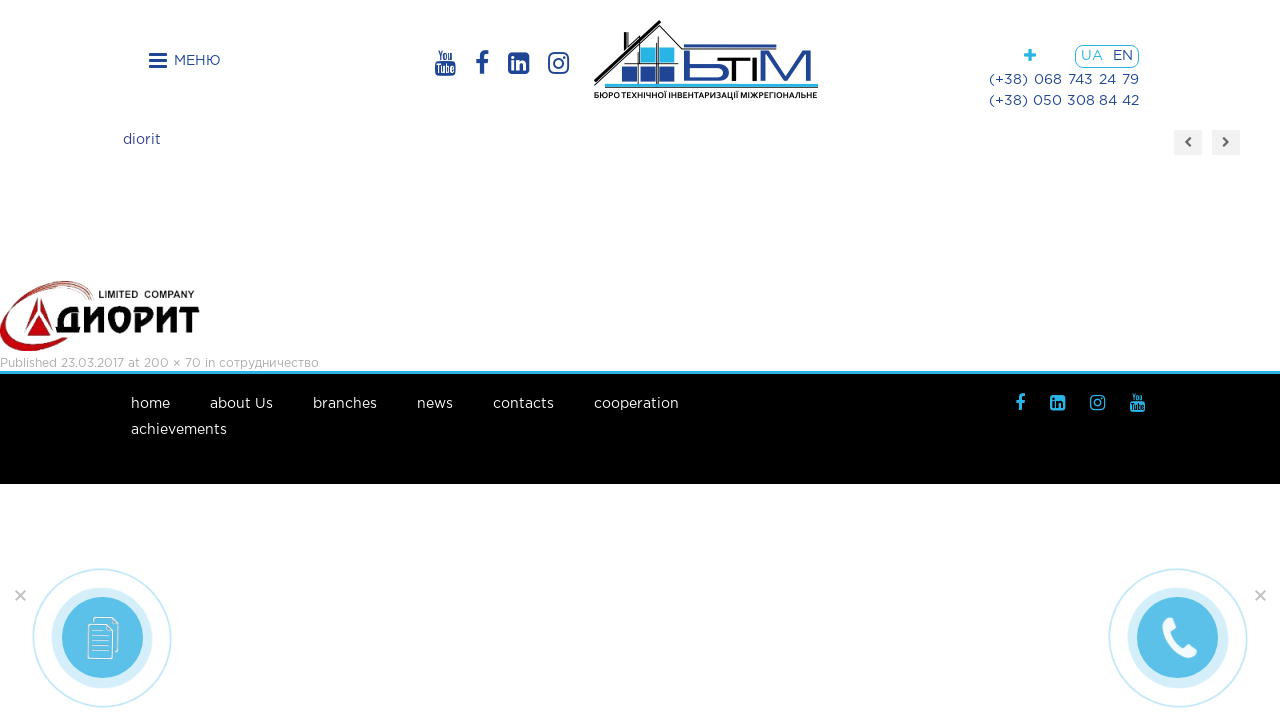

--- FILE ---
content_type: text/html; charset=UTF-8
request_url: https://btim.com.ua/en/%D1%81%D0%BE%D1%82%D1%80%D1%83%D0%B4%D0%BD%D0%B8%D1%87%D0%B5%D1%81%D1%82%D0%B2%D0%BE/diorit/
body_size: 55762
content:
<!DOCTYPE html>
<html lang="en-EN" prefix="og: http://ogp.me/ns#" class="no-js">
<head>
<!-- Google Tag Manager -->
<script>(function(w,d,s,l,i){w[l]=w[l]||[];w[l].push({'gtm.start':
new Date().getTime(),event:'gtm.js'});var f=d.getElementsByTagName(s)[0],
j=d.createElement(s),dl=l!='dataLayer'?'&l='+l:'';j.async=true;j.src=
'https://www.googletagmanager.com/gtm.js?id='+i+dl;f.parentNode.insertBefore(j,f);
})(window,document,'script','dataLayer','GTM-MDXJBHN');</script>
<!-- End Google Tag Manager -->
<link href="https://fonts.googleapis.com/css?family=Montserrat:400,600&display=swap" rel="stylesheet">
	<meta charset="UTF-8" />
	<meta name="viewport" content="width=device-width, initial-scale=1" />
    <meta name="format-detection" content="telephone=no">
	<link rel="profile" href="https://gmpg.org/xfn/11" />
	<link rel="pingback" href="https://btim.com.ua/xmlrpc.php" />
<title>diorit - Бюро технічної інвентаризації міжрегіональне</title>

<!-- This site is optimized with the Yoast SEO plugin v7.1 - https://yoast.com/wordpress/plugins/seo/ -->
<link rel="canonical" href="https://btim.com.ua/en/%d1%81%d0%be%d1%82%d1%80%d1%83%d0%b4%d0%bd%d0%b8%d1%87%d0%b5%d1%81%d1%82%d0%b2%d0%be/diorit/#main" />
<meta property="og:locale" content="en_US" />
<meta property="og:type" content="article" />
<meta property="og:title" content="diorit - Бюро технічної інвентаризації міжрегіональне" />
<meta property="og:url" content="https://btim.com.ua/en/%d1%81%d0%be%d1%82%d1%80%d1%83%d0%b4%d0%bd%d0%b8%d1%87%d0%b5%d1%81%d1%82%d0%b2%d0%be/diorit/#main" />
<meta property="og:site_name" content="Бюро технічної інвентаризації міжрегіональне" />
<meta property="article:publisher" content="https://www.facebook.com/BTIua/" />
<meta property="og:image" content="https://btim.com.ua/wp-content/uploads/2017/03/diorit.png" />
<meta property="og:image:secure_url" content="https://btim.com.ua/wp-content/uploads/2017/03/diorit.png" />
<meta name="twitter:card" content="summary_large_image" />
<meta name="twitter:title" content="diorit - Бюро технічної інвентаризації міжрегіональне" />
<meta name="twitter:image" content="https://btim.com.ua/wp-content/uploads/2017/03/diorit.png" />
<script type='application/ld+json'>{"@context":"https:\/\/schema.org","@type":"Organization","url":"https:\/\/btim.com.ua\/en\/","sameAs":["https:\/\/www.facebook.com\/BTIua\/","https:\/\/www.linkedin.com\/company\/\u043e\u043e\u043e-\u0431\u044e\u0440\u043e-\u0442\u0435\u0445\u043d\u0438\u0447\u0435\u0441\u043a\u043e\u0439-\u0438\u043d\u0432\u0435\u043d\u0442\u0430\u0440\u0438\u0437\u0430\u0446\u0438\u0438-\u043c\u0435\u0436\u0440\u0435\u0433\u0438\u043e\u043d\u0430\u043b\u044c\u043d\u043e\u0435-\u0431\u0442\u0438-\u043c-?report.success=dmlMA1Q47aS8ToQIim5aWNBodLCdy9EDleA1Ef19dLAdNLyxHCuacnSaEIrOLlgJlR21E51Bdp8zLIgYl-uicbDaNX6ovLGxxCuncbwakpzzWI2_GkC2"],"@id":"#organization","name":"\u0411\u0422\u0418\u041c","logo":"https:\/\/btim.com.ua\/wp-content\/uploads\/2017\/08\/Logotip_BTIM.png"}</script>
<!-- / Yoast SEO plugin. -->

<link rel='dns-prefetch' href='//cdnjs.cloudflare.com' />
<link rel='dns-prefetch' href='//fonts.googleapis.com' />
<link rel='dns-prefetch' href='//s.w.org' />
<link rel="alternate" type="application/rss+xml" title="Бюро технічної інвентаризації міжрегіональне &raquo; Feed" href="https://btim.com.ua/en/feed/" />
<link rel="alternate" type="application/rss+xml" title="Бюро технічної інвентаризації міжрегіональне &raquo; Comments Feed" href="https://btim.com.ua/en/comments/feed/" />
		<script type="text/javascript">
			window._wpemojiSettings = {"baseUrl":"https:\/\/s.w.org\/images\/core\/emoji\/11\/72x72\/","ext":".png","svgUrl":"https:\/\/s.w.org\/images\/core\/emoji\/11\/svg\/","svgExt":".svg","source":{"concatemoji":"https:\/\/btim.com.ua\/wp-includes\/js\/wp-emoji-release.min.js?ver=4.9.26"}};
			!function(e,a,t){var n,r,o,i=a.createElement("canvas"),p=i.getContext&&i.getContext("2d");function s(e,t){var a=String.fromCharCode;p.clearRect(0,0,i.width,i.height),p.fillText(a.apply(this,e),0,0);e=i.toDataURL();return p.clearRect(0,0,i.width,i.height),p.fillText(a.apply(this,t),0,0),e===i.toDataURL()}function c(e){var t=a.createElement("script");t.src=e,t.defer=t.type="text/javascript",a.getElementsByTagName("head")[0].appendChild(t)}for(o=Array("flag","emoji"),t.supports={everything:!0,everythingExceptFlag:!0},r=0;r<o.length;r++)t.supports[o[r]]=function(e){if(!p||!p.fillText)return!1;switch(p.textBaseline="top",p.font="600 32px Arial",e){case"flag":return s([55356,56826,55356,56819],[55356,56826,8203,55356,56819])?!1:!s([55356,57332,56128,56423,56128,56418,56128,56421,56128,56430,56128,56423,56128,56447],[55356,57332,8203,56128,56423,8203,56128,56418,8203,56128,56421,8203,56128,56430,8203,56128,56423,8203,56128,56447]);case"emoji":return!s([55358,56760,9792,65039],[55358,56760,8203,9792,65039])}return!1}(o[r]),t.supports.everything=t.supports.everything&&t.supports[o[r]],"flag"!==o[r]&&(t.supports.everythingExceptFlag=t.supports.everythingExceptFlag&&t.supports[o[r]]);t.supports.everythingExceptFlag=t.supports.everythingExceptFlag&&!t.supports.flag,t.DOMReady=!1,t.readyCallback=function(){t.DOMReady=!0},t.supports.everything||(n=function(){t.readyCallback()},a.addEventListener?(a.addEventListener("DOMContentLoaded",n,!1),e.addEventListener("load",n,!1)):(e.attachEvent("onload",n),a.attachEvent("onreadystatechange",function(){"complete"===a.readyState&&t.readyCallback()})),(n=t.source||{}).concatemoji?c(n.concatemoji):n.wpemoji&&n.twemoji&&(c(n.twemoji),c(n.wpemoji)))}(window,document,window._wpemojiSettings);
		</script>
		<style type="text/css">
img.wp-smiley,
img.emoji {
	display: inline !important;
	border: none !important;
	box-shadow: none !important;
	height: 1em !important;
	width: 1em !important;
	margin: 0 .07em !important;
	vertical-align: -0.1em !important;
	background: none !important;
	padding: 0 !important;
}
</style>
<link rel='stylesheet' id='jquery-custom-style-css'  href='https://btim.com.ua/wp-content/themes/squarex/css/jquery-ui-1.12.1.custom/jquery-ui.css?ver=1' type='text/css' media='screen' />
<link rel='stylesheet' id='form_online_style-css'  href='https://btim.com.ua/wp-content/plugins/form-online/form_online.css?ver=all' type='text/css' media='all' />
<link rel='stylesheet' id='fm-autocomp-css'  href='https://btim.com.ua/wp-content/plugins/form-online/easy-autocomplete.css?ver=all' type='text/css' media='all' />
<link rel='stylesheet' id='fm-autocomp-theme-css'  href='https://btim.com.ua/wp-content/plugins/form-online/easy-autocomplete.themes.css?ver=all' type='text/css' media='all' />
<link rel='stylesheet' id='phon_cal-css'  href='https://btim.com.ua/wp-content/plugins/ph_call_gnattttt/phon_call.css?ver=all' type='text/css' media='all' />
<link rel='stylesheet' id='callback_css-css'  href='https://btim.com.ua/wp-content/plugins/callback-request/css/style.css?ver=1.0.0' type='text/css' media='all' />
<link rel='stylesheet' id='contact-form-7-css'  href='https://btim.com.ua/wp-content/plugins/contact-form-7/includes/css/styles.css?ver=5.1.3' type='text/css' media='all' />
<link rel='stylesheet' id='squarex-style-css'  href='https://btim.com.ua/wp-content/themes/squarex/style.css?ver=4.9.26' type='text/css' media='all' />
<link rel='stylesheet' id='squarex-fonts-css'  href='//fonts.googleapis.com/css?family=Open+Sans%3A300italic%2C400italic%2C700italic%2C400%2C600%2C700%2C300&#038;subset=latin%2Ccyrillic' type='text/css' media='all' />
<link rel='stylesheet' id='font-genericons-css'  href='https://btim.com.ua/wp-content/themes/squarex/genericons/genericons.css?v=3.4&#038;ver=4.9.26' type='text/css' media='all' />
<link rel='stylesheet' id='font-awesome-css'  href='https://btim.com.ua/wp-content/plugins/js_composer/assets/lib/bower/font-awesome/css/font-awesome.min.css?ver=5.7' type='text/css' media='all' />
<link rel='stylesheet' id='style-prettyPhoto-css'  href='https://btim.com.ua/wp-content/themes/squarex/css/prettyPhoto.min.css?v=25012016&#038;ver=4.9.26' type='text/css' media='all' />
<link rel='stylesheet' id='popup-maker-site-css'  href='//btim.com.ua/wp-content/uploads/pum/pum-site-styles.css?generated=1562937132&#038;ver=1.8.10' type='text/css' media='all' />
<link rel='stylesheet' id='addtoany-css'  href='https://btim.com.ua/wp-content/plugins/add-to-any/addtoany.min.css?ver=1.15' type='text/css' media='all' />
<script type='text/javascript' src='https://btim.com.ua/wp-includes/js/jquery/jquery.js?ver=1.12.4'></script>
<script type='text/javascript' src='https://btim.com.ua/wp-includes/js/jquery/jquery-migrate.min.js?ver=1.4.1'></script>
<script type='text/javascript' src='https://btim.com.ua/wp-content/plugins/form-online/js/jspriteph_call1.js?ver=1'></script>
<script type='text/javascript' src='https://btim.com.ua/wp-content/plugins/form-online/js/jcookieph_call1.js?ver=1'></script>
<script type='text/javascript' src='https://btim.com.ua/wp-content/plugins/ph_call_gnattttt/js/jspriteph_call.js?ver=1'></script>
<script type='text/javascript' src='https://btim.com.ua/wp-content/plugins/ph_call_gnattttt/js/jcookieph_call.js?ver=1'></script>
<script type='text/javascript' src='https://btim.com.ua/wp-content/plugins/ph_call_gnattttt/js/maskph_call.js?ver=4.9.26'></script>
<script type='text/javascript' src='https://btim.com.ua/wp-content/plugins/add-to-any/addtoany.min.js?ver=1.1'></script>
<script type='text/javascript' src='https://btim.com.ua/wp-content/plugins/callback-request/js/jsvalidate.js?ver=4.9.26'></script>
<script type='text/javascript' src='https://btim.com.ua/wp-content/themes/squarex/js/offcanvas-muscle.js?ver=1.1'></script>
<!--[if lt IE 9]>
<script type='text/javascript' src='https://btim.com.ua/wp-content/themes/squarex/js/html5.min.js?ver=3.7.3'></script>
<![endif]-->
<script type='text/javascript' src='https://cdnjs.cloudflare.com/ajax/libs/jquery/2.1.3/jquery.min.js?ver=4.9.26'></script>
<script type='text/javascript' src='https://btim.com.ua/wp-content/themes/squarex/js/keyboard-image-navigation.js?ver=25012016'></script>
<script type='text/javascript' src='https://btim.com.ua/wp-content/themes/squarex/js/accordion.js?ver=4.9.26'></script>
<link rel='https://api.w.org/' href='https://btim.com.ua/wp-json/' />
<link rel="EditURI" type="application/rsd+xml" title="RSD" href="https://btim.com.ua/xmlrpc.php?rsd" />
<link rel="wlwmanifest" type="application/wlwmanifest+xml" href="https://btim.com.ua/wp-includes/wlwmanifest.xml" /> 
<meta name="generator" content="WordPress 4.9.26" />
<link rel='shortlink' href='https://btim.com.ua/?p=142' />
<link rel="alternate" type="application/json+oembed" href="https://btim.com.ua/wp-json/oembed/1.0/embed?url=https%3A%2F%2Fbtim.com.ua%2Fen%2F%25d1%2581%25d0%25be%25d1%2582%25d1%2580%25d1%2583%25d0%25b4%25d0%25bd%25d0%25b8%25d1%2587%25d0%25b5%25d1%2581%25d1%2582%25d0%25b2%25d0%25be%2Fdiorit%2F%23main" />
<link rel="alternate" type="text/xml+oembed" href="https://btim.com.ua/wp-json/oembed/1.0/embed?url=https%3A%2F%2Fbtim.com.ua%2Fen%2F%25d1%2581%25d0%25be%25d1%2582%25d1%2580%25d1%2583%25d0%25b4%25d0%25bd%25d0%25b8%25d1%2587%25d0%25b5%25d1%2581%25d1%2582%25d0%25b2%25d0%25be%2Fdiorit%2F%23main&#038;format=xml" />

<script data-cfasync="false">
window.a2a_config=window.a2a_config||{};a2a_config.callbacks=[];a2a_config.overlays=[];a2a_config.templates={};a2a_localize = {
	Share: "Share",
	Save: "Save",
	Subscribe: "Subscribe",
	Email: "Email",
	Bookmark: "Bookmark",
	ShowAll: "Show all",
	ShowLess: "Show less",
	FindServices: "Find service(s)",
	FindAnyServiceToAddTo: "Instantly find any service to add to",
	PoweredBy: "Powered by",
	ShareViaEmail: "Share via email",
	SubscribeViaEmail: "Subscribe via email",
	BookmarkInYourBrowser: "Bookmark in your browser",
	BookmarkInstructions: "Press Ctrl+D or \u2318+D to bookmark this page",
	AddToYourFavorites: "Add to your favorites",
	SendFromWebOrProgram: "Send from any email address or email program",
	EmailProgram: "Email program",
	More: "More&#8230;",
	ThanksForSharing: "Thanks for sharing!",
	ThanksForFollowing: "Thanks for following!"
};

(function(d,s,a,b){a=d.createElement(s);b=d.getElementsByTagName(s)[0];a.async=1;a.src="https://static.addtoany.com/menu/page.js";b.parentNode.insertBefore(a,b);})(document,"script");
</script>
<script type="text/javascript">
            var ajaxurl = "https://btim.com.ua/wp-admin/admin-ajax.php";
          </script>
<style type="text/css">
body { color: #2e3d8e; }
.entry-header p { color: #06b7ed; }
.blog-widget .textwidget p:after, .no-sidebar .format-standard h1.page-title:after { background-color: #06b7ed; }
button,
html input[type="button"],
input[type="reset"],
input[type="submit"] { background: #2b2b2b; }
button:hover,
html input[type="button"]:hover,
input[type="reset"]:hover,
input[type="submit"]:hover { background: #28b5e5; }
        .site-content a, #home-tagline h1, cite { color: #2b2b2b; }
        #content a:hover, .site-content a:hover, .site-footer a:hover { color: #28b5e5; }

        .main-navigation { background: #ffffff; }


        .main-navigation {   border: none; }

.main-navigation li a { color: #2d2d2d; }
.main-navigation li a:hover  { color: #dd3333; }
.main-navigation, .footer-border { border-top-color: #2e3d8e; }
.page-header, .single .entry-content, #colophon.wrap { border-color: #28b5e5; }


.site-content .entry-meta, .comment-metadata, .comments-area .reply:before, label { color: #aaaaaa; }
.site-footer, .site-footer a { color: #ffffff; }
.site-footer { background: #ffffff; }
	.nav-menu li:hover,
	.nav-menu li.sfHover,
	.nav-menuu a:focus,
	.nav-menu a:hover, 
	.nav-menu a:active,
.main-navigation li ul li a:hover  { background: #06b7ed; }
	.nav-menu .current_page_item a,
	.nav-menu .current-post-ancestor a,
	.nav-menu .current-menu-item a { background: #1f4694; }
    </style>
    <meta name="generator" content="Powered by WPBakery Page Builder - drag and drop page builder for WordPress."/>
<!--[if lte IE 9]><link rel="stylesheet" type="text/css" href="https://btim.com.ua/wp-content/plugins/js_composer/assets/css/vc_lte_ie9.min.css" media="screen"><![endif]-->	<style type="text/css">
			.site-title,
		.site-description {
			/*position: absolute;
			clip: rect(1px, 1px, 1px, 1px);*/
                                                display: none;
		}
		</style>
	<link rel="icon" href="https://btim.com.ua/wp-content/uploads/2017/11/cropped-icon-32x32.png" sizes="32x32" />
<link rel="icon" href="https://btim.com.ua/wp-content/uploads/2017/11/cropped-icon-192x192.png" sizes="192x192" />
<link rel="apple-touch-icon-precomposed" href="https://btim.com.ua/wp-content/uploads/2017/11/cropped-icon-180x180.png" />
<meta name="msapplication-TileImage" content="https://btim.com.ua/wp-content/uploads/2017/11/cropped-icon-270x270.png" />
<noscript><style type="text/css"> .wpb_animate_when_almost_visible { opacity: 1; }</style></noscript><!--<script src='https://cdnjs.cloudflare.com/ajax/libs/jquery/2.1.3/jquery.min.js'></script>-->
   <script src="https://btim.com.ua/wp-content/themes/squarex/js/colum.js"></script>
</head>


<body data-rsssl=1 class="attachment attachment-template-default attachmentid-142 attachment-png wp-custom-logo group-blog wpb-js-composer js-comp-ver-5.7 vc_responsive">

<!-- Google Tag Manager (noscript) -->
<noscript><iframe src="https://www.googletagmanager.com/ns.html?id=GTM-MDXJBHN"
height="0" width="0" style="display:none;visibility:hidden"></iframe></noscript>
<!-- End Google Tag Manager (noscript) -->

      <div class="offcanvas left" id="myLeftMenu">

<div class="menu-main_menu_en-container"><ul id="offcanvas-left" class="menu"><li id="menu-item-59" class="menu-item menu-item-type-post_type menu-item-object-page menu-item-home menu-item-59"><a href="https://btim.com.ua/en/">home</a></li>
<li id="menu-item-16" class="menu-item menu-item-type-post_type menu-item-object-page menu-item-16"><a href="https://btim.com.ua/en/%d0%be-%d0%bd%d0%b0%d1%81/">about Us</a></li>
<li id="menu-item-17" class="menu-item menu-item-type-post_type menu-item-object-page menu-item-17"><a href="https://btim.com.ua/en/%d0%be%d1%82%d0%b4%d0%b5%d0%bb%d0%b5%d0%bd%d0%b8%d1%8f-%d0%b1%d1%82%d0%b8/">branches</a></li>
<li id="menu-item-18" class="menu-item menu-item-type-post_type menu-item-object-page menu-item-18"><a href="https://btim.com.ua/en/%d0%bd%d0%be%d0%b2%d0%be%d1%81%d1%82%d0%b8/">news</a></li>
<li id="menu-item-14" class="menu-item menu-item-type-post_type menu-item-object-page menu-item-14"><a href="https://btim.com.ua/en/%d0%ba%d0%be%d0%bd%d1%82%d0%b0%d0%ba%d1%82%d1%8b/">contacts</a></li>
<li id="menu-item-15" class="menu-item menu-item-type-post_type menu-item-object-page menu-item-15"><a href="https://btim.com.ua/en/%d1%81%d0%be%d1%82%d1%80%d1%83%d0%b4%d0%bd%d0%b8%d1%87%d0%b5%d1%81%d1%82%d0%b2%d0%be/">cooperation</a></li>
<li id="menu-item-2623" class="menu-item menu-item-type-post_type menu-item-object-page menu-item-2623"><a href="https://btim.com.ua/en/%d0%b4%d0%be%d1%81%d1%82%d0%b8%d0%b6%d0%b5%d0%bd%d0%b8%d1%8f/">achievements</a></li>
</ul></div>		
      </div>

      <div class="offcanvas right" id="myRightMenu">

		<aside id="search-2" class="widget widget_search"><form role="search" method="get" class="search-form" action="https://btim.com.ua/en/">
	<label>
		<span class="screen-reader-text">Search for:</span>
		<input type="search" class="search-field" placeholder="Search" value="" name="s">
	</label>
	<input type="submit" class="search-submit" value="Search">
</form>
</aside>		
      </div>
<div class="telfront">
<div itemscope itemtype="http://schema.org/Organization">
<span itemprop="telephone">
<a href="tel:+380687432479" id="phone2" style="color:#1f4694;">(+38) 068 743 24 79</a> <a href="tel:+380503088442" id="phone1" style="color:#1f4694;">(+38) 050 308 84 42</a> &nbsp&nbsp&nbsp&nbsp&nbsp
</span>
</div>
</div>
	<div class="langwid"><div class="menu-lang_menu-container"><ul id="menu-lang_menu" class="menu"><li id="menu-item-79-uk" class="lang-item lang-item-7 lang-item-uk lang-item-first no-translation menu-item menu-item-type-custom menu-item-object-custom menu-item-79-uk"><a href="https://btim.com.ua/uk/" hreflang="uk-UA" lang="uk-UA">UA</a></li>
<li id="menu-item-79-en" class="lang-item lang-item-4 lang-item-en current-lang menu-item menu-item-type-custom menu-item-object-custom menu-item-79-en"><a href="https://btim.com.ua/en/%d1%81%d0%be%d1%82%d1%80%d1%83%d0%b4%d0%bd%d0%b8%d1%87%d0%b5%d1%81%d1%82%d0%b2%d0%be/diorit/" hreflang="en-EN" lang="en-EN">EN</a></li>
</ul></div></div>
<div id="offside-cont" class="site-wrap">
<a class="offcanvas-trigger offside-button left" offcanvas-menu="myLeftMenu"><span class="fa fa-bars"></span><div style="float: right;padding: 6px 0;color: #1f4694;">МЕНЮ</div></a>
<a class="offcanvas-trigger offside-button right" offcanvas-menu="myRightMenu"><span class="fa-plus fa"></span></a>

<!--style="background: #ffffff;"-->
<div class="out-wrap" >

	<div id="wrap-header" class="wrap hfeed site">

	<header id="masthead" class="site-header" role="banner">
<div class="site-branding clearfix">

	<div id="logo">

  <div id="social-header">
    <ul id="menu-social" class="menu" style="margin-right: 20px;">
        <li id="menu-item-5258" class="menu-item menu-item-type-custom menu-item-object-custom menu-item-5258">
			<a href="https://www.youtube.com/@%D0%91%D0%A2%D1%96%D0%9C/">
		      YouTube
			</a>
		</li>
        <li id="menu-item-724" class="menu-item menu-item-type-custom menu-item-object-custom menu-item-724"><a href="https://www.facebook.com/groups/1847147828897323/">Facebook</a></li>
<li id="menu-item-66" class="menu-item menu-item-type-custom menu-item-object-custom menu-item-66"><a href="https://www.linkedin.com/company/%D0%BE%D0%BE%D0%BE-%D0%B1%D1%8E%D1%80%D0%BE-%D1%82%D0%B5%D1%85%D0%BD%D0%B8%D1%87%D0%B5%D1%81%D0%BA%D0%BE%D0%B9-%D0%B8%D0%BD%D0%B2%D0%B5%D0%BD%D1%82%D0%B0%D1%80%D0%B8%D0%B7%D0%B0%D1%86%D0%B8%D0%B8-%D0%BC%D0%B5%D0%B6%D1%80%D0%B5%D0%B3%D0%B8%D0%BE%D0%BD%D0%B0%D0%BB%D1%8C%D0%BD%D0%BE%D0%B5-%D0%B1%D1%82%D0%B8-%D0%BC-?report%2Esuccess=dmlMA1Q47aS8ToQIim5aWNBodLCdy9EDleA1Ef19dLAdNLyxHCuacnSaEIrOLlgJlR21E51Bdp8zLIgYl-uicbDaNX6ovLGxxCuncbwakpzzWI2_GkC2">linkedin</a></li>
<li id="menu-item-5188" class="menu-item menu-item-type-custom menu-item-object-custom menu-item-5188"><a href="https://www.instagram.com/tov_btim?igsh=Z3o5dG8wMjJnc2Zx">Instagram</a></li>
</ul>
</div>

		<a href="https://btim.com.ua/en/" rel="home" style="color:#blank">
		<img src="https://btim.com.ua/wp-content/uploads/2017/08/Logotip_BTIM.png" alt="Бюро технічної інвентаризації міжрегіональне" class="roundframe" />
		</a>
	<div class="title-group">
		<h1 class="site-title"><a href="https://btim.com.ua/en/" rel="home" style="color:#blank">
		Бюро технічної інвентаризації міжрегіональне		</a></h1>
		<h2 class="site-description" style="color:#blank"></h2>
	</div>
	</div><!--#logo-->

</div><!--site-branding-->


	<!--<div id="search-header-bar">
		<form role="search" method="get" class="search-form" action="https://btim.com.ua/en/">
	<label>
		<span class="screen-reader-text">Search for:</span>
		<input type="search" class="search-field" placeholder="Search" value="" name="s">
	</label>
	<input type="submit" class="search-submit" value="Search">
</form>
	</div>-->

	</header><!-- #masthead -->
	</div><!-- #wrap-header -->
</div><!-- .out-wrap -->





<header class="page-header wrap">
	<h1 style="display:inline-block;">diorit</h1>
	<nav id="single-nav">
		<div id="single-nav-right"><a href='https://btim.com.ua/en/%d1%81%d0%be%d1%82%d1%80%d1%83%d0%b4%d0%bd%d0%b8%d1%87%d0%b5%d1%81%d1%82%d0%b2%d0%be/bilsh/#main'><i class="fa fa-chevron-left"></i></a></div>
		<div id="single-nav-left"><a href='https://btim.com.ua/en/%d1%81%d0%be%d1%82%d1%80%d1%83%d0%b4%d0%bd%d0%b8%d1%87%d0%b5%d1%81%d1%82%d0%b2%d0%be/dtek/#main'><i class="fa fa-chevron-right"></i></a></div>
	</nav><!-- /single-nav -->

</header>

	
<div id="wrap-content" class="wrap">
	<div id="content" class="site-content">
	<div id="primary" class="content-area image-attachment">
		<main id="main" class="site-main" role="main">

		
			<article id="post-142" class="post-142 attachment type-attachment status-inherit hentry">

				<div class="entry-content">

					<div class="entry-attachment">
						<div class="attachment">
							<a href="https://btim.com.ua/en/%d1%81%d0%be%d1%82%d1%80%d1%83%d0%b4%d0%bd%d0%b8%d1%87%d0%b5%d1%81%d1%82%d0%b2%d0%be/akb/#main" rel="attachment"><img width="200" height="70" src="https://btim.com.ua/wp-content/uploads/2017/03/diorit.png" class="attachment-1200x9999 size-1200x9999" alt="" /></a>						</div><!-- .attachment -->

											</div><!-- .entry-attachment -->

					<div class="entry-meta">
						Published <span class="entry-date"><time class="entry-date" datetime="2017-03-23T12:25:47+00:00">23.03.2017</time></span> at <a href="https://btim.com.ua/wp-content/uploads/2017/03/diorit.png">200 &times; 70</a> in <a href="https://btim.com.ua/en/%d1%81%d0%be%d1%82%d1%80%d1%83%d0%b4%d0%bd%d0%b8%d1%87%d0%b5%d1%81%d1%82%d0%b2%d0%be/" rel="gallery">сотрудничество</a>					</div><!-- .entry-meta -->

				</div><!-- .entry-content -->


			</article><!-- #post-## -->

		
		</main><!-- #main -->
	</div><!-- #primary -->


	</div><!-- #content -->
</div><!--#wrap-content-->

<div class="clearfix"></div>
<div class="out-wrap site-footer">
<div class="myfooter">
	<footer id="colophon" class="wrap site-footer" role="contentinfo">


<div class="grid3 clearfix">
 <div class="col addcol">
	<div class="widget"><div class="menu-main_menu_en-container"><ul id="menu-main_menu_en" class="menu"><li class="menu-item menu-item-type-post_type menu-item-object-page menu-item-home menu-item-59"><a href="https://btim.com.ua/en/">home</a></li>
<li class="menu-item menu-item-type-post_type menu-item-object-page menu-item-16"><a href="https://btim.com.ua/en/%d0%be-%d0%bd%d0%b0%d1%81/">about Us</a></li>
<li class="menu-item menu-item-type-post_type menu-item-object-page menu-item-17"><a href="https://btim.com.ua/en/%d0%be%d1%82%d0%b4%d0%b5%d0%bb%d0%b5%d0%bd%d0%b8%d1%8f-%d0%b1%d1%82%d0%b8/">branches</a></li>
<li class="menu-item menu-item-type-post_type menu-item-object-page menu-item-18"><a href="https://btim.com.ua/en/%d0%bd%d0%be%d0%b2%d0%be%d1%81%d1%82%d0%b8/">news</a></li>
<li class="menu-item menu-item-type-post_type menu-item-object-page menu-item-14"><a href="https://btim.com.ua/en/%d0%ba%d0%be%d0%bd%d1%82%d0%b0%d0%ba%d1%82%d1%8b/">contacts</a></li>
<li class="menu-item menu-item-type-post_type menu-item-object-page menu-item-15"><a href="https://btim.com.ua/en/%d1%81%d0%be%d1%82%d1%80%d1%83%d0%b4%d0%bd%d0%b8%d1%87%d0%b5%d1%81%d1%82%d0%b2%d0%be/">cooperation</a></li>
<li class="menu-item menu-item-type-post_type menu-item-object-page menu-item-2623"><a href="https://btim.com.ua/en/%d0%b4%d0%be%d1%81%d1%82%d0%b8%d0%b6%d0%b5%d0%bd%d0%b8%d1%8f/">achievements</a></li>
</ul></div></div></div>
<!-- <div class="col">
	</div>-->
 <div id="sociall" class="col">
	<div class="widget"><div class="menu-social-container"><ul id="menu-social" class="menu"><li id="menu-item-724" class="menu-item menu-item-type-custom menu-item-object-custom menu-item-724"><a href="https://www.facebook.com/groups/1847147828897323/">Facebook</a></li>
<li id="menu-item-66" class="menu-item menu-item-type-custom menu-item-object-custom menu-item-66"><a href="https://www.linkedin.com/company/%D0%BE%D0%BE%D0%BE-%D0%B1%D1%8E%D1%80%D0%BE-%D1%82%D0%B5%D1%85%D0%BD%D0%B8%D1%87%D0%B5%D1%81%D0%BA%D0%BE%D0%B9-%D0%B8%D0%BD%D0%B2%D0%B5%D0%BD%D1%82%D0%B0%D1%80%D0%B8%D0%B7%D0%B0%D1%86%D0%B8%D0%B8-%D0%BC%D0%B5%D0%B6%D1%80%D0%B5%D0%B3%D0%B8%D0%BE%D0%BD%D0%B0%D0%BB%D1%8C%D0%BD%D0%BE%D0%B5-%D0%B1%D1%82%D0%B8-%D0%BC-?report%2Esuccess=dmlMA1Q47aS8ToQIim5aWNBodLCdy9EDleA1Ef19dLAdNLyxHCuacnSaEIrOLlgJlR21E51Bdp8zLIgYl-uicbDaNX6ovLGxxCuncbwakpzzWI2_GkC2">linkedin</a></li>
<li id="menu-item-5188" class="menu-item menu-item-type-custom menu-item-object-custom menu-item-5188"><a href="https://www.instagram.com/tov_btim?igsh=Z3o5dG8wMjJnc2Zx">Instagram</a></li>
<li id="menu-item-5258" class="menu-item menu-item-type-custom menu-item-object-custom menu-item-5258"><a href="https://www.youtube.com/@%D0%91%D0%A2%D1%96%D0%9C">YouTube</a></li>
</ul></div></div></div>

<script type="text/javascript">
function stateChecker() {
var	myVar = setInterval(function(){
		if (!jQuery('#pop_up_bl') && !jQuery('#stbotphfm')) {

		} else {
			clearTimeout(myVar);		
			hideCall();
		}
	}, 1000);
}
function hideCall(){
	if (jQuery(window).width() <= 768){
		if (jQuery('#pop_up_bl').css("display") !== "none" || jQuery('#stbotphfm').css("display") !== "none") {
			jQuery("#pop_up_bl").hide();
			jQuery("#minbotph").show();
			jQuery("#pop_up_blfm").hide();
			jQuery("#minbotphfm").show();
			jQuery('#minbotphfm .call_button').css({
											'background': 'url(/wp-content/plugins/form-online/images/mini.png) no-repeat',
											'bottom': '6px',
											'right': '16px',
											'position': 'absolute',
											'width': '25px',
											'height': '25px',
											'background-size': 'cover'
										});			
		}
	} else {
		if (jQuery('#pop_up_bl').css("display") == "none" || jQuery('#stbotphfm').css("display") == "none") {
			jQuery("#pop_up_bl").show();
			jQuery("#minbotph").hide();
			jQuery("#pop_up_blfm").show();
			jQuery("#minbotphfm").hide();
		}
	}
}
stateChecker();
</script>	
	
	
<!--LiveInternet counter--><script type="text/javascript">
document.write("<a href='//www.liveinternet.ru/click' "+
"target=_blank style='text-align: center;display: block;'>"+
"<img src='//counter.yadro.ru/hit?t14.1;r"+
escape(document.referrer)+((typeof(screen)=="undefined")?"":
";s"+screen.width+"*"+screen.height+"*"+(screen.colorDepth?
screen.colorDepth:screen.pixelDepth))+";u"+escape(document.URL)+
";h"+escape(document.title.substring(0,150))+";"+Math.random()+
"' alt='' title='LiveInternet: показано число просмотров за 24"+
" часа, посетителей за 24 часа и за сегодня' "+
"border='0' width='88' height='31'><\/a>")
</script><!--/LiveInternet-->

</div><!--.grid3-->

<!--<div class="footer-border"></div>-->


<!--<div id="search-footer-bar">
	</div>-->

<!--		<div class="site-info">
<div class="grid2 clearfix">
 	<div class="col">
		&copy; 2026&nbsp;
<span id="footer-copyright">Всі права захищені</span>

<!--	</div>
	 <div class="col">-->
		<!--<div class="search-footer">
			<a href="#search-footer-bar"><i class="fa fa-search"></i></a>
		</div>-->
<!--<div class="icon-footer"><ul id="menu-social" class="menu"><li class="menu-item menu-item-type-custom menu-item-object-custom menu-item-724"><a href="https://www.facebook.com/groups/1847147828897323/"><span class="screen-reader-text">Facebook</span></a></li>
<li class="menu-item menu-item-type-custom menu-item-object-custom menu-item-66"><a href="https://www.linkedin.com/company/%D0%BE%D0%BE%D0%BE-%D0%B1%D1%8E%D1%80%D0%BE-%D1%82%D0%B5%D1%85%D0%BD%D0%B8%D1%87%D0%B5%D1%81%D0%BA%D0%BE%D0%B9-%D0%B8%D0%BD%D0%B2%D0%B5%D0%BD%D1%82%D0%B0%D1%80%D0%B8%D0%B7%D0%B0%D1%86%D0%B8%D0%B8-%D0%BC%D0%B5%D0%B6%D1%80%D0%B5%D0%B3%D0%B8%D0%BE%D0%BD%D0%B0%D0%BB%D1%8C%D0%BD%D0%BE%D0%B5-%D0%B1%D1%82%D0%B8-%D0%BC-?report%2Esuccess=dmlMA1Q47aS8ToQIim5aWNBodLCdy9EDleA1Ef19dLAdNLyxHCuacnSaEIrOLlgJlR21E51Bdp8zLIgYl-uicbDaNX6ovLGxxCuncbwakpzzWI2_GkC2"><span class="screen-reader-text">linkedin</span></a></li>
<li class="menu-item menu-item-type-custom menu-item-object-custom menu-item-5188"><a href="https://www.instagram.com/tov_btim?igsh=Z3o5dG8wMjJnc2Zx"><span class="screen-reader-text">Instagram</span></a></li>
<li class="menu-item menu-item-type-custom menu-item-object-custom menu-item-5258"><a href="https://www.youtube.com/@%D0%91%D0%A2%D1%96%D0%9C"><span class="screen-reader-text">YouTube</span></a></li>
</ul></div>-->
<!--	</div>--><!-- .col -->
<!--</div>--><!--grid2-->
	<!--	</div>--><!-- .site-info -->

            <div id="back-to-top">
	<a href="#masthead" id="scroll-up" ><i class="fa fa-chevron-up"></i></a>
            </div>

	</footer><!-- #colophon -->
	</div><!-- #myfooter -->
</div><!-- .out-wrap -->
</div><!-- #offside-cont - see header.php -->

<div id="pop_up_blfm" onclick="">
<a  id="setсookiepfm" class="close" href="#" title="Закрыть" onclick="document.getElementById('minbotphfm').style.display='block';document.getElementById('pop_up_blfm').style.display='none'; return false;"></a>
<a id="stbotphfm"  href="#" onclick="document.getElementById('stbotphfm').style.display='none';document.getElementById('slibotphfm').style.display='block';return false;">
  <div class="circlephonefm" style="transform-origin: center;"></div>
  <div class="circle-fillfm" style="transform-origin: center;"></div>
  <div class="img-circlefm" style="transform-origin: center;">
    <div class="img-circleblockfm" style="transform-origin: center;"></div></div>
</a>
<a id="slibotphfm" href="#" onclick="document.getElementById('slibotphfm').style.display='none';document.getElementById('stbotphfm').style.display='block';return false;" style="display: none;">
  <div class="circlephonefm" style="transform-origin: center;"></div>
  <div class="circle-fillfm" style="transform-origin: center;"></div>
  <div class="img-circle2fm" style="transform-origin: center;">
    <div class="img-circleblock2fm" style="transform-origin: center;"></div></div>
</a>
</div>

<div id="content2" style="display: none;">
<div class="modal__content">
<div class="form_online_container_for_title">

  <a  id="setclosefm" class="close" href="#" title="Закрыть" onclick="
  document.getElementById('pop_up_blfm').style.display='block';
  document.getElementById('content2').style.display='none';
  return false;"></a>
  <label class="titleFormOrderOnline">ЗАМОВЛЕННЯ ОНЛАЙН</label>
</div>
<div class="form_onl_clear"></div>
<form method="post" action="addorderonline" id="formMainOrderOnline" >
<!--
<label for="tele_phone_call" id="labtelcal">Пример:</label>
-->
  <div class="form_online_container">
			<label class="form_online_container_label">Ваше ім'я</label>
			<input type="text" class="input__text" placeholder="Ваше ім'я" name="username" id="username">
  </div>
  <div class="form_online_container">
			<label class="form_online_container_label">Номер телефону</label>
			<input type="text" class="input__text phone_us" placeholder="Номер телефону" name="inputphone" id="inputphone" >
  </div>
  <div class="form_online_container">
			<label class="form_online_container_label">Поштова скринька</label>
			<input type="text" class="input__text" name="intutemail" placeholder="Поштова скринька" id="inputEmail" >
  </div>
  <div class="form_online_container">
		<label class="form_online_mes">
        Нижченаведене поле повинно містити скановані документи:
    </label>
    <ul class="list_doc">
          <li>паспорт та ідентифікаційний код (обов’язково);</li>
          <li>документи про право власності або користування нерухомим майном (обов’язково);</li>
          <li>документи про право власності або користування земельною ділянкою;</li>
          <li>попередній технічний паспорт (за наявності) та інші документи (довідки, ордери тощо)</li>
    </ul>
	  <label class="form_online_mes">
      Додати документи
    </label>



		<div class="custom-file" >
			<input type="file" class="custom-file-input" id="customFile1" name="FileDocument1" onchange="selFile(this);countRabbits()">
			<label class="custom-file-label"  id="customlabel1">Завантажте документи</label>
		</div>
		<div class="custom-file" style="display: none;">
			<input type="file" class="custom-file-input" id="customFile2" name="FileDocument2" onchange="selFile(this);countRabbits();">
			<label class="custom-file-label" id="customlabel2">Завантажте документи</label>
		</div>
		<div class="custom-file" style="display: none;">
			<input type="file" class="custom-file-input" id="customFile3" name="FileDocument3" onchange="selFile(this);countRabbits();">
			<label class="custom-file-label" id="customlabel3">Завантажте документи</label>
		</div>
		<div class="custom-file" style="display: none;">
			<input type="file" class="custom-file-input" id="customFile4" name="FileDocument4" onchange="selFile(this);countRabbits()">
			<label class="custom-file-label" id="customlabel4">Завантажте документи</label>
		</div>
		<div class="custom-file" style="display: none;">
			<input type="file" class="custom-file-input" id="customFile5" name="FileDocument5" onchange="selFile(this);countRabbits()">
			<label class="custom-file-label" id="customlabel5">Завантажте документи</label>
		</div>
		<div class="custom-file" style="display: none;">
			<input type="file" class="custom-file-input" id="customFile6" name="FileDocument6" onchange="selFile(this);countRabbits()">
			<label class="custom-file-label" id="customlabel6">Завантажте документи</label>
		</div>
		<div class="custom-file" style="display: none;">
			<input type="file" class="custom-file-input" id="customFile7" name="FileDocument7" onchange="selFile(this);countRabbits()">
			<label class="custom-file-label" id="customlabel7">Завантажте документи</label>
		</div>
		<div class="custom-file" style="display: none;">
			<input type="file" class="custom-file-input" id="customFile8" name="FileDocument8" onchange="selFile(this);countRabbits()">
			<label class="custom-file-label" id="customlabel8">Завантажте документи</label>
		</div>
		<div class="custom-file" style="display: none;">
			<input type="file" class="custom-file-input" id="customFile9" name="FileDocument9" onchange="selFile(this);countRabbits()">
			<label class="custom-file-label" id="customlabel9">Завантажте документи</label>
		</div>
		<div class="custom-file" id="div10" style="display: none;">
			<input type="file" class="custom-file-input" id="customFile10" name="FileDocument10" onchange="selFile(this);countRabbits()">
			<label class="custom-file-label" id="customlabel10">Завантажте документи</label>
		</div>
  </div>
  <div class="form_online_container">
			<input id ="buttonfileadd" type="button" class="fo__file__bottom fs30" value="+" onclick="countRabbits()">
  </div>
  <div class="form_online_container">
      <label class="form_online_container_label">Населений пункт</label>
			<input type="text" class="input__text" placeholder="Населений пункт" name="naspunkt" id="inputy_nsp" >
  </div>
  <div class="form_onl_clear"></div>
  <div class="form_online_container">
      <label class="form_online_container_label">Адреса </label>
			<input type="text" class="input__text" placeholder="Адреса" name="adres" id="inputadr">
  </div>
  <div class="form_online_container">
			<label class="form_online_container_label" >Термін інвентаризації</label>

				<select class="fo__select im" name="metainvent" id="metainvent" placeholder="термін інвентаризації" onchange="create_price()">
          <option value="" selected></option>
					<option value="1">Стандартно (до 10 робочих днів)</option>
					<option value="2">Терміново (узгоджуеться індивідуально)</option>
				</select>
  </div>
  <div class="form_online_container">
    <label class="form_online_container_label" >Об'єкт  інвентаризації</label>
    <select class="fo__select im" name="objner" id="objner" placeholder="Об'ект  інвентаризації" onchange="create_price()">
        <option value="" selected></option>
        <option value="1">інвентаризація 1 кімнатної квартири</option>
        <option value="2">інвентаризація 2 кімнатної квартири</option>
       	<option value="3">інвентаризація 3 кімнатної квартири</option>
        <option value="4">інвентаризація 4 кімнатної квартири </option>
        <option value="6">інвентаризація гаража</option>
        <option value="7">інвентаризація садового будинку</option>
        <option value="5">інвентаризація житлового будинку</option>
        <!--<option value="666">тест</option>-->
    </select>
		<!-- Button trigger modal -->
  </div>
  <div class="form_online_container" id="inputpldiv" style="display: none;">
      <label class="form_online_container_label">Площа</label>
			<input type="text" class="input__text" placeholder="Площа" id="inputpl" name="inputpl" onchange="create_price()" >
  </div>
  <div id="checkboxrule">
      <input type="checkbox" name="rulecheck" id="rulecheck" > Я ознайомлений(а) та погоджуюсь з <a href="https://btim.com.ua/uk/%d1%83%d0%bc%d0%be%d0%b2%d0%b8-%d1%83%d0%b3%d0%be%d0%b4%d0%b8/"  target="_blank" id="rule">умовами публічної оферти</a>.
  </div>
    <input type="hidden" class="input__text" name="tempnz" value="" id="tempnz">
<button type="button"  class="fo__file__bottom" id="next"  onclick="form_ajax_send();">
  Далі
</button>

</form>
</div>
</div>




<div id="content3" style="display: none;">
    <div class="modal__content">
        <div class="form_online_container_for_title">
            <a  id="setclosefm" class="close" href="#" title="Закрыть" onclick="document.getElementById('content3').style.display='none';document.getElementById('mssgresboxfm').style.display='none';document.getElementById('minbotphfm').style.display='block';return false;"></a>
            <label class="titleFormOrderOnline">ЗАМОВЛЕННЯ ОНЛАЙН</label>
        </div>
        <div id="loading">

        </div>
        <div id="orderinfo" style="display:none;">
          <label id="m1" class="form_online_mes">Ваше замовлення №### успішно збережено. </label>
          <label id="m2" class="form_online_mes">До сплати %sum грн. </label>
          <form id="sendmes">
              <input type="hidden" class="input__text" name="price2" value="" id="price2">
              <input type="hidden" class="input__text" name="url" value="" id="url">
              <input type="hidden" class="input__text" name="imgurl" value="" id="imgurl">
              <input type="hidden" class="input__text" name="mail" value="" id="mail">
              <button type="button"  class="fo__file__bottom" id="bay_later" onclick="form_ajax_sendMess();document.getElementById('content3').style.display='none';document.getElementById('content4').style.display='block';return false;">
                Сплатити пізніше
              </button>
              <a href="data.html"  class="fo__file__bottom" id="bay_now" target="_blank" onclick="document.getElementById('content3').style.display='none';" >
                СПЛАТИТИ ЗАРАЗ
              </a>
          </form>
        </div>
    </div>
</div>

<div id="content4" style="display: none;">
    <div class="modal__content">
        <div class="form_online_container_for_title">

            <a  id="setclosefm" class="close" href="#" title="Закрыть" onclick="document.getElementById('content4').style.display='none';document.getElementById('mssgresboxfm').style.display='none';document.getElementById('minbotphfm').style.display='block';document.getElementById('pop_up_blfm').style.display='none'; return false;"></a>
            <label class="titleFormOrderOnline">ЗАМОВЛЕННЯ ОНЛАЙН</label>
        </div>
        <label class="form_online_mes" id="m3">Замовлення №###.</label>
        <label class="form_online_mes">Реквізити для сплати були надіслані Вам на електронну пошту.</label>
        <label class="form_online_mes">Якщо Ви не отримали повідомлення перевірте папку "Спам".</label>
        <label class="form_online_mes">Наш менеджер зв'яжеться з Вами найближчим  часом.</label>
        <button type="button"  class="fo__file__bottom" id="bay_now" onclick="document.getElementById('content4').style.display='none';return false;" formtarget="_blank">
          ЗАВЕРШИТИ ОФОРМЛЕННЯ ЗАМОВЛЕННЯ
        </button>
    </div>
</div>

<div id="content5" style="display: none;">
    <div class="modal__content">
        <div class="form_online_container_for_title">

            <a  id="setclosefm" class="close" href="#" title="Закрыть" onclick="document.getElementById('mssgresboxfm').style.display='none';document.getElementById('minbotphfm').style.display='block';document.getElementById('pop_up_blfm').style.display='none'; return false;"></a>
            <label class="titleFormOrderOnline">ЗАМОВЛЕННЯ ОНЛАЙН</label>
        </div>
        <label class="form_online_mes">Дякуем, що скористалися нашими послугами.</label>
        <label class="form_online_mes">Наш менеджер звяжеться з Вами найбилжчим часом.</label>
        <button type="button"  class="fo__file__bottom" id="bay_now" onclick="document.getElementById('content5').style.display='none';return false;" formtarget="_blank">
          Завершити оформлення замровлення
        </button>
    </div>
</div>

<!--
<div id="mssgresboxfm" onclick="document.getElementById('mssgresboxfm').style.display='none';">Мы скоро перезвоним вам!</div>
-->

<a id="minbotphfm"  href="#" onclick="document.getElementById('pop_up_blfm').style.display='block';document.getElementById('minbotphfm').style.display='none';return false;"><div class="call_button"></div></a>
<!--
<span id="mask_text"></span>
-->
<div id="pop_up_bl" onclick="document.getElementById('butcall').disabled = true; return false;">
<a  id="setсookieph" class="close" href="#" title="Закрыть" onclick="document.getElementById('mssgresbox').style.display='none';document.getElementById('minbotph').style.display='block';document.getElementById('pop_up_bl').style.display='none';document.getElementById('butcall').disabled = true; return false;"></a>
<a id="stbotph" href="#" onclick="document.getElementById('stbotph').style.display='none';document.getElementById('slibotph').style.display='block';return false;"><div class="circlephone" style="transform-origin: center;"></div><div class="circle-fill" style="transform-origin: center;"></div><div class="img-circle" style="transform-origin: center;"><div class="img-circleblock" style="transform-origin: center;"></div></div></a>
<a id="slibotph" href="#" onclick="document.getElementById('slibotph').style.display='none';document.getElementById('stbotph').style.display='block';return false;" style="display: none;"><div class="circlephone" style="transform-origin: center;"></div><div class="circle-fill" style="transform-origin: center;"></div><div class="img-circle2" style="transform-origin: center;"><div class="img-circleblock2" style="transform-origin: center;"></div></div></a>
<div id="content1" style="display: none;">

<form method="post" action="" id="formMain" name="">

<input id="tele_phone_call" type="tel" name="tele_phone_call" placeholder="Enter your number here"  autocomplete="off"/>
<input type="hidden" value="" name="sent" >
<input id="butcall" type="button"  value="" onclick="document.getElementById('mssgresbox').style.display='block';document.getElementById('slibotph').style.display='none'; document.getElementById('pop_up_bl').style.display='none'; AjaxFormRequest('formMain', '')"  >
</form>
</div>
</div>
<div id="mssgresbox" onclick="document.getElementById('mssgresbox').style.display='none';">We will call you back soon!</div>

<a id="minbotph"  href="#" onclick="document.getElementById('pop_up_bl').style.display='block';document.getElementById('minbotph').style.display='none';return false;"><div class="call_button"></div></a>
<span id="mask_text">+38(099)999-99-99</span>

<div id="pum-4320" class="pum pum-overlay pum-theme-4318 pum-theme-custom-theme popmake-overlay click_open" data-popmake="{&quot;id&quot;:4320,&quot;slug&quot;:&quot;contact-tp&quot;,&quot;theme_id&quot;:4318,&quot;cookies&quot;:[],&quot;triggers&quot;:[{&quot;type&quot;:&quot;click_open&quot;,&quot;settings&quot;:{&quot;extra_selectors&quot;:&quot;&quot;,&quot;cookie_name&quot;:null}}],&quot;mobile_disabled&quot;:null,&quot;tablet_disabled&quot;:null,&quot;meta&quot;:{&quot;display&quot;:{&quot;stackable&quot;:false,&quot;overlay_disabled&quot;:false,&quot;scrollable_content&quot;:false,&quot;disable_reposition&quot;:false,&quot;size&quot;:&quot;medium&quot;,&quot;responsive_min_width&quot;:&quot;0%&quot;,&quot;responsive_min_width_unit&quot;:false,&quot;responsive_max_width&quot;:&quot;100%&quot;,&quot;responsive_max_width_unit&quot;:false,&quot;custom_width&quot;:&quot;640px&quot;,&quot;custom_width_unit&quot;:false,&quot;custom_height&quot;:&quot;380px&quot;,&quot;custom_height_unit&quot;:false,&quot;custom_height_auto&quot;:false,&quot;location&quot;:&quot;center top&quot;,&quot;position_from_trigger&quot;:false,&quot;position_top&quot;:&quot;100&quot;,&quot;position_left&quot;:&quot;0&quot;,&quot;position_bottom&quot;:&quot;0&quot;,&quot;position_right&quot;:&quot;0&quot;,&quot;position_fixed&quot;:false,&quot;animation_type&quot;:&quot;fade&quot;,&quot;animation_speed&quot;:&quot;350&quot;,&quot;animation_origin&quot;:&quot;center top&quot;,&quot;overlay_zindex&quot;:false,&quot;zindex&quot;:&quot;1999999999&quot;},&quot;close&quot;:{&quot;text&quot;:&quot;&quot;,&quot;button_delay&quot;:&quot;0&quot;,&quot;overlay_click&quot;:false,&quot;esc_press&quot;:false,&quot;f4_press&quot;:false},&quot;click_open&quot;:[]}}" role="dialog" aria-hidden="true" >

	<div id="popmake-4320" class="pum-container popmake theme-4318 pum-responsive pum-responsive-medium responsive size-medium">

				

				

		

				<div class="pum-content popmake-content">
			<p class="attachment"><a href='https://btim.com.ua/wp-content/uploads/2017/03/diorit.png'><img width="200" height="70" src="https://btim.com.ua/wp-content/uploads/2017/03/diorit.png" class="attachment-medium size-medium" alt="" /></a></p>
<div role="form" class="wpcf7" id="wpcf7-f4311-o1" lang="ru-RU" dir="ltr">
<div class="screen-reader-response"></div>
<form action="/en/%D1%81%D0%BE%D1%82%D1%80%D1%83%D0%B4%D0%BD%D0%B8%D1%87%D0%B5%D1%81%D1%82%D0%B2%D0%BE/diorit/#wpcf7-f4311-o1" method="post" class="wpcf7-form" novalidate="novalidate">
<div style="display: none;">
<input type="hidden" name="_wpcf7" value="4311" />
<input type="hidden" name="_wpcf7_version" value="5.1.3" />
<input type="hidden" name="_wpcf7_locale" value="ru_RU" />
<input type="hidden" name="_wpcf7_unit_tag" value="wpcf7-f4311-o1" />
<input type="hidden" name="_wpcf7_container_post" value="0" />
</div>
<h4>Заказать оценку</h4>
<p class="form-name"><span class="wpcf7-form-control-wrap your-name"><input type="text" name="your-name" value="" size="40" class="wpcf7-form-control wpcf7-text wpcf7-validates-as-required" aria-required="true" aria-invalid="false" placeholder="Ваше имя" /></span></p>
<p class="form-tel"><span class="wpcf7-form-control-wrap tel-979"><input type="tel" name="tel-979" value="" size="40" class="wpcf7-form-control wpcf7-text wpcf7-tel wpcf7-validates-as-required wpcf7-validates-as-tel" aria-required="true" aria-invalid="false" placeholder="Номер телефона" /></span></p>
<p class="form-submit"><input type="submit" value="Заказать оценку" class="wpcf7-form-control wpcf7-submit orderbtn" /></p>
<input type='hidden' class='wpcf7-pum' value='{"closepopup":false,"closedelay":0,"openpopup":false,"openpopup_id":0}' /><div class="wpcf7-response-output wpcf7-display-none"></div></form></div>
		</div>


				

				            <button type="button" class="pum-close popmake-close" aria-label="Close">
			×            </button>
		
	</div>

</div>
<script type='text/javascript'>
/* <![CDATA[ */
var wpcf7 = {"apiSettings":{"root":"https:\/\/btim.com.ua\/wp-json\/contact-form-7\/v1","namespace":"contact-form-7\/v1"}};
var wpcf7 = {"apiSettings":{"root":"https:\/\/btim.com.ua\/wp-json\/contact-form-7\/v1","namespace":"contact-form-7\/v1"}};
/* ]]> */
</script>
<script type='text/javascript' src='https://btim.com.ua/wp-content/plugins/contact-form-7/includes/js/scripts.js?ver=5.1.3'></script>
<script type='text/javascript' src='https://btim.com.ua/wp-content/themes/squarex/js/navigation.js?ver=25012016'></script>
<script type='text/javascript' src='https://btim.com.ua/wp-content/themes/squarex/js/jquery.fitvids.js?ver=1.1'></script>
<script type='text/javascript' src='https://btim.com.ua/wp-content/themes/squarex/js/jquery.prettyPhoto.min.js?ver=1.0'></script>
<script type='text/javascript' src='https://btim.com.ua/wp-content/themes/squarex/js/skip-link-focus-fix.js?ver=25012016'></script>
<script type='text/javascript' src='https://btim.com.ua/wp-content/themes/squarex/js/main.js?ver=1.0'></script>
<script type='text/javascript' src='https://btim.com.ua/wp-includes/js/jquery/ui/core.min.js?ver=1.11.4'></script>
<script type='text/javascript' src='https://btim.com.ua/wp-includes/js/jquery/ui/widget.min.js?ver=1.11.4'></script>
<script type='text/javascript' src='https://btim.com.ua/wp-includes/js/jquery/ui/accordion.min.js?ver=1.11.4'></script>
<script type='text/javascript' src='https://btim.com.ua/wp-includes/js/jquery/ui/position.min.js?ver=1.11.4'></script>
<script type='text/javascript'>
/* <![CDATA[ */
var pum_vars = {"version":"1.8.10","ajaxurl":"https:\/\/btim.com.ua\/wp-admin\/admin-ajax.php","restapi":"https:\/\/btim.com.ua\/wp-json\/pum\/v1","rest_nonce":null,"default_theme":"4312","debug_mode":"","disable_tracking":"","home_url":"\/","message_position":"top","core_sub_forms_enabled":"1","popups":[]};
var ajaxurl = "https:\/\/btim.com.ua\/wp-admin\/admin-ajax.php";
var pum_debug_vars = {"debug_mode_enabled":"Popup Maker: Debug Mode Enabled","debug_started_at":"Debug started at:","debug_more_info":"For more information on how to use this information visit https:\/\/docs.wppopupmaker.com\/?utm_medium=js-debug-info&utm_campaign=ContextualHelp&utm_source=browser-console&utm_content=more-info","global_info":"Global Information","localized_vars":"Localized variables","popups_initializing":"Popups Initializing","popups_initialized":"Popups Initialized","single_popup_label":"Popup: #","theme_id":"Theme ID: ","label_method_call":"Method Call:","label_method_args":"Method Arguments:","label_popup_settings":"Settings","label_triggers":"Triggers","label_cookies":"Cookies","label_delay":"Delay:","label_conditions":"Conditions","label_cookie":"Cookie:","label_settings":"Settings:","label_selector":"Selector:","label_mobile_disabled":"Mobile Disabled:","label_tablet_disabled":"Tablet Disabled:","label_event":"Event: %s","triggers":{"click_open":"Click Open","auto_open":"Time Delay \/ Auto Open"},"cookies":{"on_popup_close":"On Popup Close","on_popup_open":"On Popup Open","pum_sub_form_success":"Subscription Form: Successful","pum_sub_form_already_subscribed":"Subscription Form: Already Subscribed","manual":"Manual JavaScript","cf7_form_success":"Contact Form 7 Success"}};
var pum_sub_vars = {"ajaxurl":"https:\/\/btim.com.ua\/wp-admin\/admin-ajax.php","message_position":"top"};
var pum_popups = {"pum-4320":{"disable_on_mobile":false,"disable_on_tablet":false,"custom_height_auto":false,"scrollable_content":false,"position_from_trigger":false,"position_fixed":false,"overlay_disabled":false,"stackable":false,"disable_reposition":false,"close_on_overlay_click":false,"close_on_esc_press":false,"close_on_f4_press":false,"disable_form_reopen":false,"disable_accessibility":false,"theme_id":"4318","size":"medium","responsive_min_width":"0%","responsive_max_width":"100%","custom_width":"640px","custom_height":"380px","animation_type":"fade","animation_speed":"350","animation_origin":"center top","location":"center top","position_top":"100","position_bottom":"0","position_left":"0","position_right":"0","zindex":"1999999999","close_button_delay":"0","triggers":[],"cookies":[],"theme_slug":"custom-theme","id":4320,"slug":"contact-tp"}};
/* ]]> */
</script>
<script type='text/javascript' src='//btim.com.ua/wp-content/uploads/pum/pum-site-scripts.js?defer&#038;generated=1562937138&#038;ver=1.8.10'></script>
<script type='text/javascript' src='https://btim.com.ua/wp-includes/js/wp-embed.min.js?ver=4.9.26'></script>
<script type='text/javascript' src='https://btim.com.ua/wp-content/plugins/form-online/js/wp-jquery.easy-autocomplete.js?ver=1'></script>
<script type='text/javascript' src='https://btim.com.ua/wp-content/plugins/form-online/js/jquery.inputmask.bundle.js?ver=1'></script>
<script type='text/javascript' src='https://btim.com.ua/wp-content/plugins/form-online/js/scripts.js?ver=1'></script>

</body>
</html>

--- FILE ---
content_type: text/css
request_url: https://btim.com.ua/wp-content/plugins/form-online/form_online.css?ver=all
body_size: 15584
content:
 @import url(https://fonts.googleapis.com/css?family=Open+Sans&subset=latin,cyrillic);
.img-circlefm,.img-circle2fm{background-color:#29AEE3;box-sizing:content-box;-webkit-box-sizing:content-box;}
.circlephonefm{box-sizing:content-box;-webkit-box-sizing:content-box;border: 2px solid #29AEE3;width:160px;height:160px;bottom:-25px;left:10px;position:absolute;-webkit-border-radius:100%;-moz-border-radius: 100%;border-radius: 100%;opacity: .5;-webkit-animation: circle-anim 2.4s infinite ease-in-out !important;-moz-animation: circle-anim 2.4s infinite ease-in-out !important;-ms-animation: circle-anim 2.4s infinite ease-in-out !important;-o-animation: circle-anim 2.4s infinite ease-in-out !important;animation: circle-anim 2.4s infinite ease-in-out !important;-webkit-transition: all .5s;-moz-transition: all .5s;-o-transition: all .5s;transition: all 0.5s;}
.circle-fillfm{box-sizing:content-box;-webkit-box-sizing:content-box;background-color:#29AEE3;width:110px;height:110px;bottom:0px;left:35px;position:absolute;-webkit-border-radius: 100%;-moz-border-radius: 100%;border-radius: 100%;border: 2px solid transparent;-webkit-animation: circle-fill-anim 2.3s infinite ease-in-out;-moz-animation: circle-fill-anim 2.3s infinite ease-in-out;-ms-animation: circle-fill-anim 2.3s infinite ease-in-out;-o-animation: circle-fill-anim 2.3s infinite ease-in-out;animation: circle-fill-anim 2.3s infinite ease-in-out;-webkit-transition: all .5s;-moz-transition: all .5s;-o-transition: all .5s;transition: all 0.5s;}
.img-circlefm{box-sizing:content-box;-webkit-box-sizing:content-box;width:77px;height: 77px;bottom: 17px;left: 52px;position:absolute;-webkit-border-radius: 100%;-moz-border-radius: 100%;border-radius: 100%;border: 2px solid transparent;opacity: .7;}
.img-circleblockfm{box-sizing:content-box;-webkit-box-sizing:content-box;width:77px;height:77px;background-image:url(images/mini.png);background-position: center center;background-repeat:no-repeat;animation-name: tossing;-webkit-animation-name: tossing;animation-duration: 1.5s;-webkit-animation-duration: 1.5s;animation-iteration-count: infinite;-webkit-animation-iteration-count: infinite;}
.img-circlefm:hover{opacity: 1;}
.img-circlefm:hover .img-circleblockfm{background-image:url(images/mini2.png);animation-name: pulse;-webkit-animation-name: pulse; animation-duration: 2.5s; -webkit-animation-duration: 2.5s;animation-iteration-count: infinite;-webkit-animation-iteration-count: infinite;}
.img-circle2fm{box-sizing:content-box;-webkit-box-sizing:content-box;width:77px;height:77px;bottom: 17px;left: 52px;position:absolute;-webkit-border-radius: 100%;-moz-border-radius: 100%;border-radius: 100%;border: 2px solid transparent;opacity: 1;}
.img-circleblock2fm{box-sizing:content-box;-webkit-box-sizing:content-box;width:77px;height:77px;background-image:url(images/mini3.png);background-position: center center;background-repeat:no-repeat;-moz-transition: all 0.4s ease-in-out; -webkit-transition: all 0.4s ease-in-out; -o-transition: all 0.4s ease-in-out; -ms-transition: all 0.4s ease-in-out; transition: all 0.4s ease-in-out;}
.img-circleblock2fm:hover {background-image:url(images/mini.png);-moz-transform: rotate(360deg); -webkit-transform: rotate(360deg); -o-transform: rotate(360deg); -ms-transform: rotate(360deg); transform: rotate(360deg);}
@keyframes pulse {0% {transform: scale(0.9);opacity: 1;}
  50% {transform: scale(1); opacity: 1; }
  100% {transform: scale(0.9);opacity: 1;}}
 @-webkit-keyframes pulse {0% {-webkit-transform: scale(0.95);opacity: 1;}
  50% {-webkit-transform: scale(1);opacity: 1;}
  100% {-webkit-transform: scale(0.95);opacity: 1;}}
@keyframes tossing {
  0% {transform: rotate(-8deg);}
  50% {transform: rotate(8deg);}
  100% {transform: rotate(-8deg);}}
@-webkit-keyframes tossing {
  0% {-webkit-transform: rotate(-8deg);}
  50% {-webkit-transform: rotate(8deg);}
  100% {-webkit-transform: rotate(-8deg);}}
@-moz-keyframes circle-anim {
  0% {-moz-transform: rotate(0deg) scale(0.5) skew(1deg);opacity: .1;-moz-opacity: .1;-webkit-opacity: .1;-o-opacity: .1;}
  30% {-moz-transform: rotate(0deg) scale(0.7) skew(1deg);opacity: .5;-moz-opacity: .5;-webkit-opacity: .5;-o-opacity: .5;}
  100% {-moz-transform: rotate(0deg) scale(1) skew(1deg);opacity: .6;-moz-opacity: .6;-webkit-opacity: .6;-o-opacity: .1;}}
@-webkit-keyframes circle-anim {
  0% {-webkit-transform: rotate(0deg) scale(0.5) skew(1deg);-webkit-opacity: .1;}
  30% {-webkit-transform: rotate(0deg) scale(0.7) skew(1deg);-webkit-opacity: .5;}
  100% {-webkit-transform: rotate(0deg) scale(1) skew(1deg);-webkit-opacity: .1;}}
@-o-keyframes circle-anim {
  0% {-o-transform: rotate(0deg) kscale(0.5) skew(1deg);-o-opacity: .1;}
  30% {-o-transform: rotate(0deg) scale(0.7) skew(1deg);-o-opacity: .5;}
  100% {-o-transform: rotate(0deg) scale(1) skew(1deg);-o-opacity: .1;}}
@keyframes circle-anim {
  0% {transform: rotate(0deg) scale(0.5) skew(1deg);opacity: .1;}
  30% {transform: rotate(0deg) scale(0.7) skew(1deg);opacity: .5;}
  100% {transform: rotate(0deg) scale(1) skew(1deg);
opacity: .1;}}
@-moz-keyframes circle-fill-anim {
  0% {-moz-transform: rotate(0deg) scale(0.7) skew(1deg);opacity: .2;}
  50% {-moz-transform: rotate(0deg) -moz-scale(1) skew(1deg);opacity: .2;}
  100% {-moz-transform: rotate(0deg) scale(0.7) skew(1deg);opacity: .2;}}
@-webkit-keyframes circle-fill-anim {
  0% {-webkit-transform: rotate(0deg) scale(0.7) skew(1deg);opacity: .2;  }
  50% {-webkit-transform: rotate(0deg) scale(1) skew(1deg);opacity: .2;  }
  100% {-webkit-transform: rotate(0deg) scale(0.7) skew(1deg);opacity: .2;}}
@-o-keyframes circle-fill-anim {
  0% {-o-transform: rotate(0deg) scale(0.7) skew(1deg);opacity: .2;}
  50% {-o-transform: rotate(0deg) scale(1) skew(1deg);opacity: .2;}
  100% {-o-transform: rotate(0deg) scale(0.7) skew(1deg);opacity: .2;}}
@keyframes circle-fill-anim {
  0% {transform: rotate(0deg) scale(0.7) skew(1deg);opacity: .2;}
  50% {transform: rotate(0deg) scale(1) skew(1deg);opacity: .2;}
  100% {transform: rotate(0deg) scale(0.7) skew(1deg);opacity: .2;}}

.call_buttonfm{background: url(images/mini.png) no-repeat;bottom:6px;left:6px;position:absolute;width:25px;height:25px;-webkit-background-size: cover;-moz-background-size:cover;background-size:cover;}
#minbotphfm{background:#29AEE3;z-index:999997;width:50px;height:50px;bottom:0;left:0;position:fixed;opacity: 0.7;-webkit-border-top-left-radius: 50px;-moz-border-radius-topright: 50px;border-radius: 0 50px 0 0;}#minbotph:hover{opacity: 1;}
#stbotphfm,#slibotphfm{float:left;position:relative;width:120px;height:120px;}
#content1fm{float:left;height:81px;margin:22px 0 0 -120px;background:rgba(219,241,254, 0.84);padding:0 17px 0 90px;-webkit-border-radius: 50px;-moz-border-radius: 50px;border-radius: 50px;}
#tele_phone_callfm{display: inline-block;height:35px;line-height:35px;box-sizing:content-box;-webkit-box-sizing:content-box;background:#fff;outline: none;-webkit-appearance: none;vertical-align: middle;width:220px;margin:15px 0 17px 0;color:#1f6074;font-family: 'Open Sans', sans-serif;font-size:26px;border:2px solid #63cff6;padding:2px 10px 3px;-webkit-border-radius:50px;-moz-border-radius:50px;border-radius:50px}
#tele_phone_callfm::-webkit-input-placeholder {height:35px;font-size:14px;line-height:35px;vertical-align: middle;text-align:center;}
#tele_phone_callfm::-moz-placeholder  {height:35px;font-size:14px;line-height:35px;vertical-align: middle;text-align:center;}
#tele_phone_callfm:-moz-placeholder {height:35px;font-size:14px;line-height:35px;vertical-align: middle;text-align:center;}
#tele_phone_callfm:-ms-input-placeholder  {height:35px;font-size:14px;line-height:35px;vertical-align: middle;text-align:center;}
#tele_phone_callfm:focus::-webkit-input-placeholder {color:transparent;}
#tele_phone_callfm:focus::-moz-placeholder {color:transparent;}
#tele_phone_callfm:focus:-moz-placeholder {color:transparent;}
#tele_phone_callfm:focus:-ms-input-placeholder {color:transparent;}
#labtelcalfm{font-size:9px;line-height:9px;color:#63cff6;bottom:22px;left:80px;position:absolute;}
#butcallfm{font-size:0;vertical-align: middle;width:44px;height:44px;line-height:44px;margin:0;background:#eff8fd url(images/arr.png) no-repeat 9px 8px;border:3px solid #91d7f9;-webkit-border-radius:50px;-moz-border-radius:50px;border-radius:50px;-moz-transition: all 0.4s ease-in-out; -webkit-transition: all 0.4s ease-in-out; -o-transition: all 0.4s ease-in-out; -ms-transition: all 0.4s ease-in-out; transition: all 0.4s ease-in-out;}
#butcallfm:hover{cursor:pointer;-moz-transform: rotate(360deg); -webkit-transform: rotate(360deg); -o-transform: rotate(360deg); -ms-transform: rotate(360deg); transform: rotate(360deg);}
#mssgresboxfm{margin-top:22px;height:81px;position:fixed;left:10px;bottom:25px;z-index:999998;display:none;color:#29AEE3;font-size:20px;text-align:center;vertical-align: middle;line-height:80px;font-family: 'Open Sans', sans-serif;background:rgba(219,241,254, 0.84);padding:0 17px;-webkit-border-radius: 50px;-moz-border-radius: 50px;border-radius: 50px;}
#mssgresboxfm:hover{cursor:pointer;}
#pop_up_blfm{position:fixed;left:10px;bottom:25px;z-index:999998;max-height:120px;max-width:425px;font-family: 'Open Sans', sans-serif;}
a#setсookiepfm{-webkit-border-radius:50px;-moz-border-radius:50px;border-radius:50px;display:block;position:absolute;top:10px;left:0;width:20px;height:20px;background:url(images/close.png)no-repeat center 4px;z-index:999999;-webkit-transition:all 0ms;-o-transition:all 0ms;-moz-transition:all 0ms;transition:all 0ms;}
a#setсookiepfm:hover{background:rgba(219,241,254, 0.84) url(images/close.png) center -24px no-repeat;cursor:pointer;}

#content1fm label{font-weight:normal;margin:0;}
#content1fm input[type="email"]{height:100%;}
input[type="email"].hidden_in{display:none;}
#pop_up_blfm .closefm {opacity: 1;}
#mask_textfm{display:none;width:0;height:0;overflow:hidden;}
@media (max-width: 450px) {
#content1fm{height:60px;margin:35px 0 0 -90px;padding:0 17px 0 60px;bottom:0;}
#tele_phone_callfm{width:120px;height:25px;line-height:25px;margin:12px 0 12px 0;font-size:18px;padding:2px 5px 3px;}
#tele_phone_callfm::-webkit-input-placeholder {font-size:9px;line-height:25px;}
#tele_phone_callfm::-moz-placeholder {font-size:9px;line-height:25px;}
#tele_phone_callfm:hover::-webkit-input-placeholder {color:transparent;}
#tele_phone_callfm:hover::-moz-placeholder {color:transparent;}
#labtelcalfm{bottom:27px;left:70px;}
#butcallfm{width:32px;height:36px;line-height:32px;background:#eff8fd url(images/arr.png) no-repeat 4px 4px;}
#butcallfm:hover{cursor:pointer;}
#mssgresboxfm{font-size:14px;line-height:60px;}
#pop_up_blfm{left:50%;margin-left:-145px;max-width:300px;bottom:0;}
}

#content2, #content3,#content4{
	position: fixed;
	top: 0;
	left: 0;
	z-index: 1050;
	display: block;
	width: 100%;
	height: 100%;
	outline: 0;
	background-color: rgba(0,0,0,0.5);
	overflow-x: hidden;
  overflow-y: auto;
  z-index: 10005;
}
}

.labe{
	width:40%;
	float:left;
	line-height:1;
	padding-top:10px;
}

.input__text{
	width:68% !important;
}

.inpt{
	width:58%;
	float:left;
}


.fo__file{
position: relative;
background-color:#FFF ;
border: 1px solid #28b5e5  !important;
width:100%;
border-radius: 8px  !important;
color: #1f4694  !important;
display: block;
font: inherit;
margin: 5px 0 10px;
outline: none !important;
padding: 7px 0 7px 15px;
-webkit-appearance: none;
-webkit-transition: all .1s;
-moz-transition: all .1s;
-ms-transition: all .1s;
-o-transition: all .1s;
}

.fo__select{
position: relative;
background-color:#FFF ;
border: 1px solid #28b5e5  !important;
width:68%;
border-radius: 8px  !important;
color: #1f4694  !important;
display: block;
font: inherit;
margin: 5px 0 10px;
outline: none !important;
padding: 7px 0 7px 15px;
-webkit-appearance: none;
-webkit-transition: all .1s;
-moz-transition: all .1s;
-ms-transition: all .1s;
-o-transition: all .1s;
}





.fo__file__bottom{
	background-color:#28b5e5  !important;
	border: 1px solid #28b5e5  !important;
	width:100%;
	border-radius: 8px  !important;
	color: #FFF  !important;
	display: block;
	font: inherit;
	margin: 5px 0 10px;
	outline: none !important;
	padding: 7px 0 7px 15px;
	max-width: 98%;
  text-align: center !important;;
	-webkit-appearance: none;
	-webkit-transition: all .1s;
	-moz-transition: all .1s;
	-ms-transition: all .1s;
	-o-transition: all .1s;
}
.im{
   -webkit-appearance: none;
   -moz-appearance: none;
   appearance: none;
  /* background-image: url('images/3.png') no-repeat;*/
	background: url('images/3.png') 98% / 2% no-repeat #fff;
}

.fs30{
	font-size:30px  !important;
}

.fo__file__bottom:hover{
	background-color:#1f4694  !important;
	border: 1px solid #1f4694  !important;
}

.modal__content{
	box-shadow: 0px 0px 10px #000;
	padding:5px 25px;
	max-width: 600px;
	width: 100%;
  background-color: #fff;
  background-clip: padding-box;
  border: 1px solid rgba(0,0,0,.2);
  border-radius: .3rem;
	margin: 1.75rem auto;
}

a#setclosefm{
	-webkit-border-radius:50px;
	-moz-border-radius:50px;
	border-radius:50px;
	display:block;
	position: absolute;
	top:1%;
	left:99%;
	width:20px;
	height:20px;
	background:url(images/close.png)no-repeat center 4px;
	z-index:999999;
	-webkit-transition:all 0ms;-o-transition:all 0ms;
	-moz-transition:all 0ms;
	transition:all 0ms;
}

}
a#setclosefm:hover{
	background:rgba(219,241,254, 0.84) url(images/close.png) center -24px no-repeat;
	cursor:pointer;
}





.custom-file {
  position: relative;
  display: inline-block;
  width: 98%;
  height: calc(2.25rem + 13px);
	background-color:#FFF ;
	border: 1px solid #28b5e5  !important;
	border-radius: 8px  !important;
	color: #1f4694  !important;
	margin: 5px 0 10px;
}
.custom-file-input {
    position: relative;
    z-index: 2;
    width: 98%;
    height: calc(2.25rem + 13px);
    margin: 0;
    opacity: 0;
/*	border-radius: 8px  !important;*/
}



button, input {
    overflow: visible;
}
button, input, optgroup, select, textarea {
    margin: 0;
    font-family: inherit;
    font-size: inherit;
    line-height: inherit;
}
*, ::after, ::before {
    box-sizing: border-box;
}

.custom-file-label {
    position: absolute;
    top: 0;
    right: 0;
    left: 0;
    z-index: 1;
    height: calc(2.25rem + 11px);
    padding: .375rem 1rem;
    line-height: 2;
    color: #495057;
    background-color: #fff;
	border-radius: 8px  !important;
	text-align:center;
/*	border: 1px solid #28b5e5;*/
}

label {
    display: inline-block;
    margin-bottom: .5rem;
}
*, ::after, ::before {
    box-sizing: border-box;
}

.titleFormOrderOnline{
	font-size:18px;
	color:#555;
  width: 100%;
  text-align: center;
  margin-bottom: 5px;
}

.form_online_container{
  width: 100%;
}

.form_online_container_label{
  min-width:150px;
  width: 30%;
  float:left;
  margin-top: 6px;

}

.form_onl_clear{
  clear:both ;
}
.form_online_mes{
  width:100% !important;
}

.form_online_container_for_title{
   position:relative;
}

#loading{
  margin: 0 auto;
  width: 150px;
  height:150px;
  background-image:url(images/loading.gif);
  background-size: contain;
}

#checkboxrule{
    margin:10px auto;
    min-width: 150px;
    float:left;
}

#checkboxrule a{
  color:#0000ff;
}


#checkboxrule  a:visited {
   color:#0000ff;
  }
#checkboxrule a :active {
   color:#0000ff;
 }


.list_doc li{
    color:#aaaaaa;
    margin-bottom: 0;
}


--- FILE ---
content_type: text/css
request_url: https://btim.com.ua/wp-content/plugins/callback-request/css/style.css?ver=1.0.0
body_size: 528
content:
.successmsg {
	border-color:#c6d880;
	background:#e6efc2 url(success.png) no-repeat 0 -220px;
	color:#264409;
	height:40px;
	padding: 5px 50px;
}

.successmsg a{
	color:#264409;
}

.successmsg .errormsg {
    -moz-border-bottom-colors: none;
    -moz-border-left-colors: none;
    -moz-border-right-colors: none;
    -moz-border-top-colors: none;
    border-color: #DDDDDD;
    border-image: none;
    border-style: solid;
    border-width: 1px 1px 1px 5px;
    margin-bottom: 10px;
    padding: 10px 10px 10px 40px;
}

.errormsg {
	border-color:#fbc2c4;
	background:#fbe3e4 url(success.png) no-repeat 0 0;
	color:#8a1f11;
	height:30px;
}

.errormsg a{
	color:#8a1f11;
}

--- FILE ---
content_type: text/css
request_url: https://btim.com.ua/wp-content/themes/squarex/style.css?ver=4.9.26
body_size: 79525
content:
/*
Theme Name: Squarex Lite
Theme URI: http://dinevthemes.com/themes/squarex/
Author: Dmitry Dinev from DinevThemes.com
Author URI: http://www.dinevthemes.com/
Description: Minimalist blog theme. Jetpack Ready.
Version: 10.0.3
License: GNU General Public License
License URI: http://www.gnu.org/licenses/gpl-2.0.html
Tags: blog, photography, portfolio, custom-header, custom-background, featured-images, full-width-template, custom-colors, sticky-post, right-sidebar, translation-ready
Text Domain: squarex-lite
*/
@font-face{
font-family: 'MyFont';
src: url('fonts/GothaProReg.otf');
font-weight: normal;
font-style: normal;
}
/*@font-face{
font-family: 'MyFont';
src: url('fonts/GothaProIta.otf');
font-weight: normal;
font-style: italic;
}
@font-face{
font-family: 'MyFont';
src: url('fonts/GothaProBol.otf');
font-weight: bold;
font-style: normal;
}
@font-face{
font-family: 'MyFont';
src: url('fonts/GothaProBolIta.otf');
font-weight: bold;
font-style: italic;
}*/
/*
=======
Note: Do not edit this file. If you wish to add your own CSS we strongly recommend creating your own child theme, or installing a custom CSS plugin.
=======
*/
html,body,div,span,applet,object,iframe,h1,h2,h3,h4,h5,h6,p,blockquote,pre,a,abbr,acronym,address,big,cite,code,del,dfn,em,font,ins,kbd,q,s,samp,small,strike,strong,sub,sup,tt,var,dl,dt,dd,ol,ul,li,fieldset,form,label,legend,table,caption,tbody,tfoot,thead,tr,th,td {
	border: 0;
	font-family: inherit;
	font-size: 100%;
	font-style: inherit;
	font-weight: inherit;
	outline: 0;
	vertical-align: baseline;
	margin: 0;
	padding: 0;
}

html {
	font-size: 62.5%;
 /* Corrects text resizing oddly in IE6/7 when body font-size is set using em units http://clagnut.com/blog/348/#c790 */
/*	overflow-y: scroll;*/
 /* Keeps page centered in all browsers regardless of content height */
	-webkit-text-size-adjust: 100%;
 /* Prevents iOS text size adjust after orientation change, without disabling user zoom */
	-ms-text-size-adjust: 100%;
 /* www.456bereastreet.com/archive/201012/controlling_text_size_in_safari_for_ios_without_disabling_user_zoom/ */
	;
}

*,
*:before,
*:after {
 /* apply a natural box layout model to all elements; see http://www.paulirish.com/2012/box-sizing-border-box-ftw/ */
	-webkit-box-sizing: border-box;
 /* Not needed for modern webkit but still used by Blackberry Browser 7.0; see http://caniuse.com/#search=box-sizing */
	-moz-box-sizing: border-box;
 /* Still needed for Firefox 28; see http://caniuse.com/#search=box-sizing */
	box-sizing: border-box;
}

body {
	background: #fff;
}

article,aside,details,figcaption,figure,footer,header,main,nav,section {
	display: block;
}

ol,ul {
	list-style: none;
}

table {
	border-collapse: separate;
	border-spacing: 0;
}

caption,th,td {
	font-weight: 400;
	text-align: left;
}

a:focus {
	outline: thin dotted;
}

a:hover,a:active {
	outline: 0;
}

a img {
	border: 0;
}

/*
=Rebuild
-----------------------------------*/
body,button,input,select,textarea {
	color: #404040;
	line-height: 1.5;
}

h1,h2,h3,h4,h5,h6 {
	clear: both;
}

p {
	/*margin-bottom: 0.4em; *//*1.5em;*/
}
.fil-ch{
    float: left;
    width: 115px;
    font-weight: 600;
}
.fil-addh{
    height: 35px;
}
b,strong {
	font-weight: 700;
}

dfn,cite,em,i {
	font-style: italic;
}

address {
	/*margin: 0 0 1.5em;*/
}

pre {
	background: #eee;
	font-family: "Courier 10 Pitch", Courier, monospace;
	font-size: 1.5rem;
	line-height: 1.6;
	margin-bottom: 1.6em;
	max-width: 100%;
	overflow: auto;
	padding: 1.6em;
}

code,kbd,tt,var {
	font: 15px Monaco, Consolas, "Andale Mono", "DejaVu Sans Mono", monospace;
}

abbr,acronym {
	border-bottom: 1px dotted #666;
	cursor: help;
}

mark,ins {
	background: #fff9c0;
	text-decoration: none;
}

sup,sub {
	font-size: 75%;
	height: 0;
	line-height: 0;
	position: relative;
	vertical-align: baseline;
}

sup {
	bottom: 1ex;
}

sub {
	top: .5ex;
}

small {
	font-size: 75%;
}

big {
	font-size: 125%;
}

hr {
	background-color: #ccc;
	border: 0;
	height: 1px;
/*	margin-bottom: 1.5em;*/
}

ul,ol {
	margin: 0 0 1.5em 3em;
}

ul {
	list-style: disc;
}

ol {
	list-style: decimal;
}

li > ul,li > ol {
	margin-bottom: 0;
	margin-left: 1.5em;
}

ul.myspisok {
      list-style: none;
      margin: 0 0 0 1.3em;
    }
ul.myspisok li{
       position: relative;
      }
ul.myspisok li:before {
        content:  "—";
        position: absolute;
        left:     -18px;
    }
ul.mynumspisok {
      list-style: decimal;
      margin: 0 0 0 1.3em;
    }
ul.mynumspisok ul {
      list-style: none;
      margin: 0 0 0 1.3em;
    }
ul.mynumspisok li{
       position: relative;
      }
ul.mynumspisok li li:before {
        content:  "—";
        position: absolute;
        left:     -18px;
    }

dd {
	margin: 0 1.5em 1.5em;
}

img {
	height: auto;
	max-width: 100%;
}

figure {
	margin: 0;
}

table {
	width: 100%;
	margin: 0 0 1.5em;
}

dt,th {
	font-weight: 700;
}

button,input,select,textarea {
	font-size: 100%;
	vertical-align: baseline;
	margin: 0;
}

input[type=checkbox],input[type=radio] {
	padding: 0;
}

input[type="search"] {
	-webkit-appearance: textfield;
	-webkit-box-sizing: content-box;
	-moz-box-sizing: content-box;
	box-sizing: content-box;
}

input[type="search"]::-webkit-search-decoration {
 /* Corrects inner padding displayed oddly in S5, Chrome on OSX */
	-webkit-appearance: none;
}

button::-moz-focus-inner,
input::-moz-focus-inner {
	border: 0;
	padding: 0;
}

input[type=text],input[type=email],input[type=url],input[type=password],input[type=search],textarea {
	color: #666;
	border: 1px solid #ccc;
	border-radius: 3px;
}

input[type=text]:focus,input[type=email]:focus,input[type=url]:focus,input[type=password]:focus,input[type=search]:focus,textarea:focus {
	color: #111;
}

input[type=text],input[type=email],input[type=url],input[type=password],input[type=search] {
	padding: 3px;
}

textarea {
	overflow: auto;
	padding-left: 3px;
	vertical-align: top;
	width: 100%;
}

#callback_form{
    background-color: #28b5e5;
    color: white;
    font-size: 13px;
    position: absolute;
    top: 280px;
    left: 23%;
    width: 54%;
}
#adres_kont{
    width: 40%;
    padding: 30px 0 0 40px;
    float: left;
    line-height: 1.3;
}
#forma_kont{
    width: 60%;
    float: right;
}
#callbf{
        padding: 30px 40px 0 30px;
        color: black;
    }
#callbf p{
    padding-bottom: 10px;
    letter-spacing: 1px;
    font-weight: 600;
    text-align: right;
    padding-right: 35px;
    text-transform: uppercase;
    font-size: 16px;
}
#partners,#clients{
    text-align: center;
}
#partners div,#clients div{
    display: inline-block;
    vertical-align: bottom;
    width: 250px;
    padding: 10px 0;
    /*height: 80px;*/
}
#partners{
   /* width: 450px;*/
    min-height: 60px;
}
#call-email{
    margin: 0 0 0 3.1%;
    height: 30px;
    border: none;
    border-radius: 0;
    width: 57%;
    color: gray;
}
.telfront{
    position: absolute;
    top:70px;
    right: 11%;
    color: #1f4694;
    text-align: justify;
    display: block;
    width:150px;
    z-index: 1;
}
/*#clients div{
    display: inline-grid;
    height: 80px;
    width: 250px;
}*/
/*=Grid Layout
--------------------*/
.col {
	float: left;
	margin-left: 3.2%;
	margin-bottom: 15px;
}

.grid4 .col {
	width: 22.6%;
}

.grid3 .col {
	width: 24%;
}
.grid3 .addcol{
    width: 65%;
}
.grid2 .col {
	width: 48.4%;
}

.grid4 .col:nth-of-type(4n+1),
.grid3 .col:nth-of-type(3n+1),
.grid2 .col:nth-of-type(2n+1) {
	margin-left: 0;
	clear: left;
}

@media screen and (max-width: 740px) {
	.grid4 .col {
		width: 31.2%;
	}

	.grid4 .col:nth-of-type(4n+1) {
		margin-left: 3.2%;
		clear: none;
	}

	.grid4 .col:nth-of-type(3n+1) {
		margin-left: 0;
		clear: left;
	};
}

@media screen and (max-width: 600px) {
	/* change grid4 to 2-column */
	.grid4 .col {
		width: 48.4%;
	}

	.grid4 .col:nth-of-type(3n+1) {
		margin-left: 3.2%;
		clear: none;
	}

	.grid4 .col:nth-of-type(2n+1) {
		margin-left: 0;
		clear: left;
	}

	/* change grid3 to 2-column */
	.grid3 .col {
		width: 100%; /*48.4%;*/
		margin-left: 0%;
	}

	.grid3 .col:nth-of-type(3n+1) {
		margin-left: 3.2%;
		clear: none;
	}

	.grid3 .col:nth-of-type(2n+1) {
		margin-left: 0;
		clear: left;
	};
}

@media screen and (max-width: 400px) {
	.col {
		width: 100% !important;
		margin-left: 0 !important;
		clear: none !important;
	};
}

/*=Menus
---------------------*/
.main-navigation {
	clear: both;
	display: block;
	float: left;
	position: relative;
	width: 536px; /*100%*/
	border-bottom: solid 1px #eaeaea;
	border-top: solid 3px #333;
	float: right;
}

.main-navigation ul {
	list-style: none;
	padding-left: 0;
	margin: 0;
}

.main-navigation li {
	float: left;
	position: relative;
}

.main-navigation a {
	display: block;
	text-decoration: none;
}

.main-navigation ul ul ul {
	left: -999em;
	top: 0;
}

.main-navigation ul ul a {
	width: 200px;
}

.main-navigation ul li:hover > ul {
	left: auto;
}

.main-navigation ul ul li:hover > ul {
	left: 100%;
}

#menu-top a {
	color: #eaeaea;
}

#menu-top a:hover,
#content .page-numbers:hover {
	color: #FFF;
}
#right_menu{
	float: right;
	padding: 30px 0;
}

/* Mobile menu */

.menu-toggle {
	display: none;
}

@media screen and (max-width: 600px) {
	.menu-toggle,.main-navigation.toggled .nav-menu {
		display: block;
	}

	.main-navigation ul {
		display: none;
	};
}

/* Offcanvas left menu */

#offcanvas-left.menu {
	margin-top: 100px;
	margin-left: 133px; /*234px;*/
}

ul#offcanvas-left {
	list-style: none;
	margin: 0;
}

#offcanvas-left li {
	list-style: none;
	margin-bottom: 10px;
}

#offcanvas-left li ul li {
	margin-bottom: 0;
}

ul#offcanvas-left .menu-item-has-children {
	margin-top: 15px;
}

#offcanvas-left .sub-menu {
	margin-bottom: 15px;
}

#offcanvas-left li a {
	color: #28b5e5;
	text-transform: uppercase;
	text-decoration: none;
    font-size: 20px;
    font-weight: 900;
    letter-spacing: 2px;

}
#offcanvas-left li a:hover {
	color: #1f4694;
}

#offcanvas-left li ul li a {
	color: #999;
	font-size: 11px;
	text-transform: uppercase;
	text-decoration: none;
	letter-spacing: 0.065em;
}
#offcanvas-left li.current-menu-item a{
    color: #1f4694;
}
/* Navigation
---------------------*/
.site-main .comment-navigation,.site-main .paging-navigation,.site-main .post-navigation {
	overflow: hidden;
	margin: 0 0 1.5em;
}

.comment-navigation .nav-previous,.paging-navigation .nav-previous,.post-navigation .nav-previous {
	float: left;
}

.comment-navigation .nav-next,.paging-navigation .nav-next,.post-navigation .nav-next {
	float: right;
	text-align: right;
}

.comment-navigation .nav-previous,.paging-navigation .nav-previous,.post-navigation .nav-previous,
.comment-navigation .nav-next,.paging-navigation .nav-next,.post-navigation .nav-next {
	border-top: solid 1px #ddd;
	margin-top: 20px;
	padding: 10px 5px;
	width: 50%;
}

.comment-navigation .nav-previous,.paging-navigation .nav-previous,.post-navigation .nav-previous {
	border-right: solid 1px #ddd;
}

#content .nav-previous a, #content .nav-next a {
	color: #c4c4c4;
	text-transform: uppercase;
	text-decoration: none;
}

.single #content .nav-previous a, .single #content .nav-next a {
	text-transform: none;
}

.page-numbers {
	margin-top: 20px;
}

#single-nav {
	float: right;
}

#single-nav-left, #single-nav-right {
	float: left;
	margin-left: 10px;
}

#single-nav a {
	font-size: 12px;
	color: #666;
	background: #f2f2f2;
	padding: 0 10px;
	height: 25px;
	line-height: 25px;
	display: block;
}

.nav-previous,
.nav-next {
	font-size: 14px;
}

/*=Accessibility
---------------------*/
.screen-reader-text {
	clip: rect(1px,1px,1px,1px);
	position: absolute!important;
	height: 1px;
	width: 1px;
	overflow: hidden;
}

.screen-reader-text:hover,.screen-reader-text:active,.screen-reader-text:focus {
	background-color: #f1f1f1;
	border-radius: 3px;
	box-shadow: 0 0 2px 2px rgba(0,0,0,0.6);
	clip: auto!important;
	color: #21759b;
	display: block;
	font-size: 14px;
	font-weight: 700;
	height: auto;
	left: 5px;
	line-height: normal;
	text-decoration: none;
	top: 5px;
	width: auto;
	z-index: 100000;
	padding: 15px 23px 14px;
}

/*=Alignments
---------------------*/
.alignleft {
	display: inline;
	float: left;
	margin-right: 1.5em;
}

.alignright {
	display: inline;
	float: right;
	margin-left: 1.5em;
}

.aligncenter {
	clear: both;
	display: block;
	margin: 0 auto;
}

/*
=Clearings
---------------------*/
.clear:before,.clear:after,.entry-content:before,.entry-content:after,.comment-content:before,.comment-content:after,.site-header:before,.site-header:after,.site-content:before,.site-content:after,.site-footer:before,.site-footer:after {
	content: '';
	display: table;
}

.clear:after,.entry-content:after,.comment-content:after,.site-header:after,.site-content:after,.site-footer:after {
	clear: both;
}

/*
=Widgets
*/
#secondary.widget-area {
	margin-top: 42px;
}

.widget {
	margin: 0 0 1.5em;
}

.widget select {
	max-width: 100%;
}

.widget_search .search-submit {
	display: none;
}

#secondary .call-to-action-text h3 {
	font-size: 150%;
	font-weight: 200;
	line-height: 1.5;
}

#secondary .call-to-action-text {
	float: none;
}

#secondary .call-to-action-button {
	float: none;
	text-align: center;
	width: auto;
}

.home-widget h3.widget-title {
    	text-align: center;
    	font-size: 20px;
    	font-weight: 600;
    	letter-spacing: 3px;
    	text-transform: uppercase;
    	padding: 30px 0 25px;
}

.icon-widget .titleBox {
	color: #2c2c2c;
	background: #F2F2F2;
}

.titleBox .home-widget {
	position: absolute;
	top: 35%;
	width: 94%;
	padding: 0 3%;
}

.widget-over {
	background: #F2F2F2;
	position: absolute;
	left: 100%;
	padding: 40% 20px;
	top: 0;
	height: 100%;
	width: 100%;
	z-index: 99;
	border-bottom: 2px solid #2c2c2c;
	-webkit-transition: all 0.4s ease-in-out;
	-moz-transition: all 0.4s ease-in-out;
	-o-transition: all 0.4s ease-in-out;
	-ms-transition: all 0.4s ease-in-out;
	transition: all 0.4s ease-in-out;
}

.box:hover .widget-over {
	left: 0px;
}

.widget-over h5,
.titleBox .home-widget {
	text-transform: uppercase;
	font-weight: bold;
	letter-spacing: 1px;
	text-decoration: none;
}

.titleBox .home-widget {
	font-size: 14px;
}

.widget-over h5 {
	font-size: 16px;
}

.titleBox .widget-over p {
	top: 0;
	position: relative;
	margin-top: 10px;
	font-size: 14px;
	color: #444;
}

.blog-widget {
	text-align: center;
}

.blog-widget p {
	font-size: 150%;
	font-weight: 200;
	line-height: 1.5;
	margin-bottom: 0;
}

.blog-widget .textwidget {
	margin-bottom: 60px;
}

.blog-widget .textwidget p:after {
	content: "";
	display: block;
	height: 2px;
	margin-left: 45%;
	margin-top: 20px;
	width: 10%;
	background-color: #333;
}

.image-text-widget img {
    	margin-bottom: -30px;
}

.image-text-widget .widget-title a {
    	font-size: 15px;
    	text-transform: uppercase;
    	letter-spacing: 1px;
    	font-weight: 700;
}

.image-text-widget .widget-title a {
	text-decoration: none;
}

.image-text-widget .text-image {
    	text-align: center;
    	background-color: #FFF;
    	padding: 20px;
    	margin: 0 auto;
    	z-index: 99;
    	position: relative;
    	width: 85%;
}

.tagcloud a {
	background: #ECECEC;
	border-radius: 3px;
	color: #2c2c2c;
	display: inline-block;
	margin: 2px 0;
	padding: 5px 10px;
	text-decoration: none;
}

.widget_nav_menu ul {
	list-style: none;
	margin: 0;
}

.widget_nav_menu .menu-item-has-children {
	margin-top: 15px;
}

.widget_nav_menu .sub-menu {
	margin-bottom: 15px;
}

.offcanvas .widget {
	margin-top: 10px;
}

.offcanvas .widget-title {
	color: #fff;
	font-size: 1.2em;
}

.offcanvas .widget_nav_menu li a {
	color: #E6E6E8;
}

.offcanvas .widget .widget_nav_menu a {
	border-bottom: 1px solid #888;
	text-decoration: none;
}

.offcanvas .widget ul {
	list-style: none;
	margin: 0;
}

.offcanvas .widget li {
	list-style: none;
	margin-bottom: 5px;
}

.offcanvas .widget li a {
	color: #D0D0D0;
}
.langwid{
    position: absolute;
    right: 11%;
    top: 45px;
    z-index: 3;
}

.langwid ul{
    margin: 0 0 1.5em 0;
}

.langwid ul li{
    float: left;
    padding: 0 5px;
    list-style: none;
}

.langwid ul li a{
    color: #28b5e5;
}

.langwid ul li a:hover{
    color: #1f4694;
}
.menu-lang_menu-container{
    border: 1px solid #28b5e5;
    border-radius: 8px;
}
.langwid ul li.current-lang a{
    color: #1f4694;
}
/*=Content
-------------------------*/

.hentry {
/*	margin: 0 0 1.5em;*/
}

.byline,.updated {
	display: none;
}

.single .byline,.group-blog .byline {
	display: inline;
}

.page-links {
	clear: both;
	margin: 0 0 1.5em;
}

.taxonomy-description {
	text-align: center;
}

.comment-content a {
	word-wrap: break-word;
}

.infinity-end.neverending .site-footer {
	display: block;
}

.page-content img.wp-smiley,.entry-content img.wp-smiley,.comment-content img.wp-smiley {
	border: none;
	margin-bottom: 0;
	margin-top: 0;
	padding: 0;
}

embed,iframe,object {
	max-width: 100%;
}

.wp-caption {
	max-width: 100%;
}

.wp-caption img[class*=wp-image-] {
	display: block;
	margin: 0 auto;
}

.wp-caption-text {
	text-align: center;
}

.wp-caption .wp-caption-text {
	margin: .8075em 0;
}

.gallery-item {
	display: inline-block;
	text-align: center;
	vertical-align: top;
	width: 100%;
}

.gallery-columns-2 .gallery-item {
	max-width: 50%;
}

.gallery-columns-3 .gallery-item {
	max-width: 33.33%;
}

.gallery-columns-4 .gallery-item {
	max-width: 25%;
}

.gallery-columns-5 .gallery-item {
	max-width: 20%;
}

.gallery-columns-6 .gallery-item {
	max-width: 16.66%;
}

.gallery-columns-7 .gallery-item {
	max-width: 14.28%;
}

.gallery-columns-8 .gallery-item {
	max-width: 12.5%;
}

.gallery-columns-9 .gallery-item {
	max-width: 11.11%;
}

/*=Empty, WP style requre
-------------------------*/
.gallery-caption {
}

.bypostauthor {
}

/* =Clear
-------------------------*/
.clearfix {
	*zoom: 1;
}

.clearfix:after {
	clear: both;
}

.clearfix:before,.clearfix:after {
	display: table;
	content: "";
	line-height: 0;
}

/*
===========================================================
Theme General Style
===========================================================
*/

body {
	font-family: MyFont; /* "Open Sans", Helvetica, Arial, sans-serif;*/
	font-size: 14px;
	overflow-x: hidden;
}

a {
	-webkit-transition: all 0.2s ease-in-out;
	-moz-transition: all 0.2s ease-in-out;
	-o-transition: all 0.2s ease-in-out;
	-ms-transition: all 0.2s ease-in-out;
	transition: all 0.2s ease-in-out;
}

a {
	color: #2d2d2d;
	text-decoration: none;
}

a:visited {
	color: #333;
}

a:active {
	color: #000;
}

.out-wrap {
	width: 100%;
	margin: 0;
	padding: 0;
	/*mine*/
	position: absolute;
	z-index: 2;
	/*end mine*/
}

.wrap {
	/*max-width: 1200px;*/
	margin: 0 auto;
}

#colophon.wrap,
#wrap-header.wrap {
	background: none;
}

#wrap-header.wrap {
	min-height: 40px;
}

#colophon.wrap {
	border-top: solid 3px #25b5e5;
}

.entry-content h1.page-title {
	line-height: 1.5;
	margin-top: 42px;
}

.page .entry-content h1.page-title {
	font-size: 32px;
	margin-bottom: 42px;
}

.page .page-header h1.page-title {
	text-align: left;
}

h1.page-title,
span.page-title p {
	margin-bottom: 0.2em;
}

.entry-content .entry-excerpt p {
	margin-bottom: 1.5em;
}

.squarex-excerpt {
	font-size: 18px;
	font-weight: 200;
	line-height: 1.5;
	margin-bottom: 15px;
}

.author-meta {
	font-size: 13px;
}

.author-meta:after {
	content: "";
	display: block;
	width: 15%;
	height: 1px;
	margin: 50px auto 25px;
	background: #dedede;
}

label {
	color: #aaa;
	padding: 5px 0;
}

#content a:hover {
	text-decoration: none;
	color: #00a5e7;
}

#content .entry-meta a {
	text-decoration: none;
	color: #aaa;
}

.home .site-content,
.frontpage .site-content {
	padding: 0;
/*	margin: 10px 0 0 0;*/
}

.home.page .entry-content h1,
.home.page .entry-content h2,
.home.page .entry-content h3 {
	margin-bottom: 0;
}

.home.page p,
.frontpage p {
	margin-bottom: 0;
}

.frontpage .entry-content {
	padding: 20px;
}

.frontpage .col .entry-content {
	padding: 0;
}

.home-section {
	margin-bottom: 20px;
}

.hero {
	background: rgba(255, 255, 255, 0.9);
	margin: 100px auto;
	padding: 60px 20px;
	max-width: 400px;
	width: 80%;
}

.hero,
.page-header h1.page-title {
	text-align: center;
}

.entry-content .hero h1,
.page-header h1.page-title,
.entry-content h1.page-title {
	font-size: 24px;
	letter-spacing: 3px;
	text-transform: uppercase;
	line-height: 1.4em;
	margin-bottom: 10px;
}

.intro-txt {
	margin-top: 40px;
}

.hero h1:after {
	content: "";
	display: block;
	height: 2px;
	margin-left: 45%;
	margin-top: 5px;
	margin-bottom: 10px;
	width: 10%;
	background-color: #444;
}

.single-post .hero h1:after {
	margin-top: 10px;
}

.hero p {
	margin-bottom: 0;
	font-size: 14px;
}

.home-section p {
	font-size: 16px;
	line-height: 1.8;
}

.site-content {
	/*padding: 0 20px;*/
	margin: 0;
}

.content-area {
	float: left;
	width: 70%;
}

.search-results .content-area,
.content-area.no-sidebar {
	float: none;
	width: 100%;
}

.search-list {
	text-align: center;
}

.search .page-header span {
	font-size: 24px;
}

.no-sidebar .entry-content,
.no-sidebar .comments-area {
	margin: 0 auto;
	width: 100%;
	/*max-width: 860px;*/
}
.text-content{
    margin: 0 auto;
	width: 80%;
}
.page .entry-content,
.single .entry-content {
	margin-top: 40px;
}

.no-sidebar h1.page-title:after {
	content: "";
	display: block;
	height: 3px;
	margin-left: 40%;
	margin-top: 20px;
	width: 20%;
	background-color: #333;
}

.no-sidebar h1.page-title,
.no-sidebar .entry-header h1 {
	font-size: 48px;
	text-align: center;
}

.no-sidebar .entry-header {
	text-align: center;
}

.page .no-sidebar .entry-header p,
.hentry .entry-header p {
	font-size: 200%;
	font-weight: 200;
	line-height: 150%;
	margin-bottom: 0;
}

.page .entry-header p {
	font-size: 20px;
	font-weight: 200;
	line-height: 1.5;
	margin-bottom: 0;
}

.widget-area {
	float: right;
	width: 28%;
}

.fullpage,
.fullpage .content-area {
	float: none;
	width: 100%;
}

.fullpage .entry-header {
	margin-top: 20px;
}

.fullpage .entry-header,
.fullpage .page-title {
	text-align: center;
}

.single-attachment #primary {
	width: 100%;
	margin-top: 20px;
}

.site-main {
	float: left;
	width: 100%;
	clear: both;
}
/*--------new-----------*/

  /*  .main_cont {width: 100%; height: 700px; position: relative; margin: 20px auto; overflow: hidden;}
    .img_cont {width: 1600px; height: 1200px; position: absolute; top: -550px; left: -450px;    }
    .img_cont img {width: 1600px; height: 1200px;}*/
.img_cont {background: url(https://btim.com.ua/wp-content/themes/squarex/img/fon2.jpg) no-repeat;

    position: relative;
  /*  top: 200px;
    left: 200px;
    top: 100px;
    left: 100px;*/
}
/*------------------------*/
.myfooter{
background: black;    
}

.site-footer {
	clear: both;
/*	padding: 0 20px;*/
	color: #333;
}

.site-footer .grid3 {
	margin-top: 15px;
}

.footer-border {
	height: 10px;
	margin-bottom: 10px;
	width: 100%;
	border-top: solid 3px #333;
}

.site-footer a {
	color: #aaaaaa;
}

.site-footer a:hover {
	color: #28b5e5;
}
.site-footer li.current-menu-item a{
    color: #28b5e5;
}
.site-info {
	margin-top: 20px;
	color: #666;
	font-size: 11px;
}

.site-branding {
	text-align: center;
	padding: 20px 0;
	-webkit-background-size: cover;
	-moz-background-size: cover;
	-o-background-size: cover;
	background-size: cover;
	float: left;
}

.site-title-group {
	margin: 50px 40px 50px 40px;
}
#social-header {
    display: inline-block;
    justify-content: unset;
}
#logo {
    /*margin: 0 0 0 41%;*/
    left: 45%;
    transform: translateX(-45%);
    position: absolute;
}

#logo img {
	max-height: 200px;
}

#logo img.roundframe {
	/*border-radius: 100px;*/
    /*box-shadow: 0 0 0 3px white, 0 0 1px #fff;*/
	/*height: 100px;
	width: 100px;*/
}

#logo a,
.title-group a,
.site-title a {
	text-decoration: none;
}
/*
.title-group {
	float: right;
	padding: 25px;
}*/

.site-title {
	/*font-size: 24px;*/
	line-height: 24px;
}

.site-title a:hover {
	color: #000;
}

.site-description {
	font: 0.9em "Open Sans", Helvetica, Arial, sans-serif;
	font-style: italic;
	color: #2d2d2d;
	padding: 5px;
}

.hidden {
	display: none;
}

.error-404 h1 {
	margin-top: 40px;
	margin-bottom: 20px;
	font-size: 32px;
}

iframe, object, embed {
	width: 100%;
	max-height: 100%;
}

/* =Menu
----------------------------------------------- */
.main-navigation {
	background: transparent;
	padding: 0 40px;
	line-height: 0;
}

.main-navigation a {
	color: #ddd;
}

.main-navigation li a {
	border-bottom: 0;
	color: #2d2d2d;
	font-size: 14px;
	font-weight: 600;
	padding: 14px 12px;  /*34*/
	text-transform: uppercase;
	white-space: nowrap;
}

.main-navigation a:hover {
	color: #000;
}

.main-navigation ul.nav-menu,
.main-navigation div.nav-menu > ul {
	display: none;
}

.toggled ul.nav-menu {
	display: block;
	margin-bottom: 20px;
}

.nav-menu ul li a {
	color: #555;
}

.menu-main {
	width: 100%;
	text-align: center;
}

.menu-main ul ul {
	text-align: left;
}

ul.nav-menu,
.nav-menu ul,
.nav-menu ul li ul {
	list-style: none;
}

.menu-toggle {
	display: block;
	cursor: pointer;
}

#menu-top a {
	text-decoration: none;
}

ul#menu-top {
	list-style: none;
	margin: 0;
}

#menu-top li,
#menu-footer li {
	display: inline-block;
	font-size: 12px;
	padding: 0 5px;
}

#menu-top li a::before {
	content: '';
	font-family: "FontAwesome";
	display: inline-block;
	font-size: 14px;
	font-style: normal;
	font-weight: normal;
	line-height: 1;
	padding-right: 5px;
	-webkit-font-smoothing: antialiased;
	-moz-osx-font-smoothing: grayscale;
}

#menu-top li a[href*="tel:"]::before {
	content: '\f095';
}

#menu-top li a[href*="mailto:"]::before {
	content: '\f0e0';
}

#menu-top li a[href*="https://goo.gl/maps/"]::before {
	content: '\f041';
}

.top-menu {
	background-color: #2d2d2d;
	border-bottom: solid 1px #000;
	padding: 5px 5px 5px 0;
	text-align: center;
}

.top-menu li,
.top-menu span {
	color: #dedede;
}

.top-menu span {
	font-family: "Open Sans", Helvetica, Arial, sans-serif;
	font-size: 11px;
}

/*----Mobile menu----*/

.menu-toggle {
	font-family: "Open Sans", Helvetica, Arial, sans-serif;
	font-size: 11px;
	color: #333;
	text-transform: uppercase;
	padding: 10px 22px;
	margin: 0;
}

.menu-toggle:hover {
	background: #e3e3e3;
}

.site-header .menu-toggle:before {
	content: '\f419';
	display: inline-block;
	-webkit-font-smoothing: antialiased;
	font: normal 16px/1 'Genericons';
	vertical-align: middle;
	margin-right: 10px;
}

/*= Sidebar SubMenu
--------------------------------*/
#sidemenu {
	border: 1px solid #dedede;
	border-bottom: 1px solid #fff;
}

ul#sidemenu,
#sidemenu li ul.sub-menu {
	margin-left: 0;
	list-style: none;
}

#sidemenu ul li ul li a {
	padding-left: 35px;
	background: #eaeaea;
	border-bottom: 1px solid #ddd;
}

#sidemenu li a {
	display: block;
	padding: 10px 15px;
	text-decoration: none;
	border-bottom: 1px solid #dedede;
}

#sidemenu li ul li a {
	padding: 10px 25px;
	background: #efefef;
}

#sidemenu li > ul {
	display: none;
}

#sidemenu li.current-menu-item > ul {
	display: block;
}

/*=Social menu
---------------------------------*/
#menu-social {
	text-align: right;
	float: right;
    margin-right: 5%;
}

#menu-social li {
	display: inline-block;
	padding-left: 5px;
}
#menu-social li a {
	font-size: 0px;
}

#menu-social li a::before {
	color: #2d2d2d;
	content: none;
	font-family: "FontAwesome";
	display: inline-block;
	font-size: 18px;
	font-style: normal;
	font-weight: normal;
	line-height: 1;
	-webkit-font-smoothing: antialiased;
	-moz-osx-font-smoothing: grayscale;
}

#menu-social li a[href*="wordpress.org"]::before,
#menu-social li a[href*="wordpress.com"]::before {
	content: '\f19a';
}

#menu-social li a[href*="facebook.com"]::before {
	content: '\f09a';
	color: #28b5e5;
}

#menu-social li a[href*="twitter.com"]::before {
	content: '\f099';
}

#menu-social li a[href*="dribbble.com"]::before {
	content: '\f17d';
}

#menu-social li a[href*="plus.google.com"]::before {
	content: '\f0d5';
}

#menu-social li a[href*="pinterest.com"]::before {
	content: '\f0d2';
}

#menu-social li a[href*="github.com"]::before {
	content: '\f09b';
}

#menu-social li a[href*="tumblr.com"]::before {
	content: '\f173';
}

#menu-social li a[href*="youtube.com"]::before {
	content: '\f167';
	color: #28b5e5;
}

#menu-social li a[href*="flickr.com"]::before {
	content: '\f16e';
}

#menu-social li a[href*="vimeo.com"]::before {
	content: '\f194';
}

#menu-social li a[href*="instagram.com"]::before {
	content: '\f16d';
	color: #28b5e5;
}

#menu-social li a[href*="linkedin.com"]::before {
	content: '\f08c';
	color: #28b5e5;
}

#menu-social li a[href*="soundcloud.com"]::before {
	content: '\f1be';
}

#menu-social li a[href*="vk.com"]::before {
	content: '\f189';
	color: #28b5e5;
}

#menu-social li a[href*="feeds.feedburner.com"]::before {
	content: '\f09e';
}

#logo #menu-social li{
    padding-left: 15px;
}

#logo #menu-social li a:before {
    font-size: 25px;
    color: #1f4694;
}

/*---for widget---*/

#secondary #menu-social {
	text-align: left;
}

#secondary #menu-social li a {
	font-size: 13px;
}

#secondary #menu-social li a::before {
	font-size: 20px;
	padding: 5px;
}

/* =Icons & Search on footer */

.icon-footer {
	float: right;
}

.search-header {
	position: absolute;
	top: 25px;
	right: 50px;
}

.search-header a {
	font-size: 13px;
}

.search-header a,
.search-header a:hover {
	color: #2c2c2c;
}

#search-header-bar {
	display: none;
	overflow: hidden;
	padding: 20px 0;
	clear: both;
}

#search-header-bar input[type="search"] {
	width: 97%;
	max-width: 1128px;
	margin: 0 auto;
}

/* =Content
----------------------------------------------- */
.titleborder.center {
	text-align: center;
}

.titleborder.left {
	text-align: left;
}

.titleborder.right {
	text-align: center;
}

.titleborder {
	position: relative;
	border-bottom: 1px solid #fff;
	margin-bottom: 30px;
	margin-top: 0px;
}

.titleborder div {
	display: inline-block;
	background-color: #fff;
	padding: 1px 12px 2px 0;
	position: relative;
}

#sitemap li {
	line-height: 30px;
	list-style: none;
}

#sitemap ul li {
	font-size: 14px;
}

h1, h2, h3, h4, h5, h6 {
	font-family: MyFont; /*"Open Sans", Helvetica, Arial, sans-serif;*/
	font-weight: 100;
}

.entry-content h1,
.entry-content h2,
.entry-content h3,
.entry-content h4,
.entry-content h5,
.entry-content h6,
#home-child-page .entry-title {
	letter-spacing: 3px;
	text-transform: uppercase;
}

.entry-content h1 {
	font-size: 32px;
	margin: 0 0 40px 0;
}

.entry-content h2 {
	font-size: 24px; /*24*/
/*	margin: 40px 0 36px 0;*/
    letter-spacing: 1px;
	line-height: 36px;
}

.entry-content h3 {
	font-size: 24px;
	margin: 10px 0 12px 0;
}

.entry-content h4 {
	font-size: 20px;
	margin: 36px 0 28px 0;
}

.entry-content h5 {
	font-size: 16px;
	margin: 36px 0 24px 0;
}

.entry-content h6 {
	font-size: 14px;
	line-height: 1.5;
	/*margin: 30px 0 20px 0;*/
}
h6.fil-services{
    font-size: 10px;
}
.left-tcontent{
    width: 50%; 
    float: left; 
    display: block; 
    padding-top: 5px; 
    padding-right: 10px;
}
.right-tcontent{
    width: 50%;
    min-height: 400px;
    float: right;
    font-size:12pt;
}
.right-tcontent h3{
    font-size:14pt;
    }
.left-econtent{
    width: 50%; 
  /*  float: left; */
    padding-top: 15px; 
    font-size:12pt;
    display:block;
}
.phones-content{
    text-align: justify;
    display: block; 
    width: 175px; 
    color: #1f4694;
}
#home-tagline h1 {
	font-size: 50px;
	color: #00a5e7;
	padding: 80px 20px;
}

.frontpage-template hr {
	background-color: #e8e8e8;
	margin-bottom: 3em;
}

#home-content .entry-content {
	padding-top: 20px;
}

#before-home-widget .entry-content {
	padding-top: 40px;
}

#before-home-widget .entry-content,
#after-home-widget .entry-content {
	margin-bottom: 60px;
}

.tagline-txt {
	text-align: center;
	overflow: hidden;
}

#before-home-widget {
	padding-top: 40px;
	border-bottom: solid 1px #eaeaea;
}

.page-header {
	padding: 130px 40px;
}

#category-single.page-header {
	border: 0;
	margin-bottom: 50px;
	padding-bottom: 0;
}

#category-single h1.page-title {
	text-align: left;
}

#category-single.nо-sidebar .taxonomy-description,
#category-single.nо-sidebar h1.page-title {
	text-align: center;
}

#category-single.nо-sidebar.page-header:after {
	content: "";
	display: block;
	height: 1px;
	margin-left: 40%;
	margin-top: 20px;
	width: 20%;
	background-color: #eaeaea;
}

.search .page-header,
.error404 .page-header {
	text-align: center;
}

.search-list h3 {
	margin: 20px 0 40px 0;
	font-size: 20px;
}

.error-404.not-found {
	padding: 0 0 150px;
	text-align: center;
}

.error404 .content-area {
	float: none;
	width: 100%;
}

.page-title {
	font-size: 24px;
}

.single-attachment .page-header {
	padding-bottom: 30px;
}

.sticky {
	background-color: transparent;
}

.sticky:before {
	content: "featured";
	color: #FFF;
	background: #272727;
	font-size: 12px;
	padding: 2px 5px;
	padding: 5px;
	display: inline-block;
	text-align: right;
	float: right;
	text-transform: uppercase;
}

.read-more {
    /* border: 1px solid #2c2c2c; */
	display: inline-block;
	text-transform: uppercase;
	text-decoration: none;
	font-size: 11px;
	letter-spacing: 1px;
}

.read-more:hover {
	background: #EAEAEA;
	padding: 4px 15px 2px 15px;
}

p.signature,
p.autograph {
    	margin: 0;
	text-align: center;
}

.signature {
    	font-style: italic;
    	font-size: 14px;
}

.autograph {
	font-family: 'Homemade Apple', cursive;
	font-size: 18px;
}

.site-content .entry-content hr,
.site-content .comment-content hr,
#tinymce hr {
	background-color: #dddddd;
	border: 0;
	height: 1px;
	margin-bottom: 20px;
}

.site-content .entry-content table,
.site-content .comment-content table,
#tinymce table {
	margin-bottom: 20px;
}

.site-content .entry-content th,
.site-content .comment-content th,
#tinymce th,
.site-content .entry-content td,
.site-content .comment-content td,
#tinymce td {
	padding: 8px 8px;
	/*border-bottom: solid 1px #dddddd;*/
}

.site-content .entry-content tr:hover td,
.site-content .comment-content tr:hover td,
#tinymce tr:hover td {
	background: #f7f7f7;
}

.site-content .entry-content ul,
.site-content .comment-content ul,
#tinymce ul,
.site-content .entry-content ol,
.site-content .comment-content ol,
#tinymce ol {
	/*margin-bottom: 12px;*/
}

.site-content .entry-content blockquote,
.site-content .comment-content blockquote,
#tinymce blockquote {
	padding: 1% 0 4% 4%;
	margin: 20px 0;
	padding: 20px;
	border: 2px solid #ebebeb;
	font-size: 18px;
	font-weight: 600;
	line-height: 1.5;
	text-align: center;
}

.page .entry-content blockquote.pull-left,
.entry-content blockquote.pull-left {
	width: 33%;
	float: left;
}

.page .entry-content blockquote.pull-left:before,
.entry-content blockquote.pull-left:before {
	content: '';
}

.page .entry-content blockquote.pull-right,
.entry-content blockquote.pull-right {
	width: 33%;
	float: right;
	vertical-align: middle;
}

.page .entry-content blockquote.pull-right:before,
.entry-content blockquote.pull-right:before {
	content: '';
}

.entry-content blockquote p {
	margin: 0;
}

#secondary blockquote {
	font-size: 16px;
	font-style: italic;
	line-height: 24px;
	margin-left: 0;
}

#secondary blockquote:before {
	content: '\f106';
	font-family: 'Genericons';
	font-size: 18px;
	font-style: normal;
}

.entry-title a {
	text-decoration: none;
}

h1:before,h1:after{
    content: '\00A0';
    border-top: 1px solid white;
    font-size: 10px;
    letter-spacing: 80px;
}

.page .no-sidebar .entry-title,
.home.page.fullpage .entry-title,
.page.fullpage .entry-title,
.single .entry-title {
	font-size: 32px; /*52px;*/
	line-height: 1.3;
	letter-spacing: 3px;
	text-transform: uppercase;
	/*margin: 20px 0;*/
	margin: 90px 0 0 0;
	text-align: center;
	color: white;
}

/*-----*/
.blog .no-sidebar .entry-title{
	font-size: 32px; /*52px;*/
	line-height: 1.3;
	letter-spacing: 3px;
	text-transform: uppercase;
	margin: 130px 0 10px 0;
	text-align: center;
	color: white;
}
/*----*/
.page .entry-title {
	font-size: 32px;
	margin-bottom: 60px;
}

.site-content .entry-header {
	margin: 20px 0;
}

.entry-header .entry-title {
	margin-bottom: 0.5em;
}

.site-content .entry-title a {
	color: #3a3a3a;
}

.site-content .entry-title a:hover {
	color: #000;
}

.top-single {
	font-size: 15px;
	padding: 5px 0;
	text-align: center;
}

.top-single img.avatar {
	margin: 0 5px;
	vertical-align: middle;
}

.top-single img.avatar, .post img.avatar {
	border-radius: 60px;
	box-shadow: 0 0 0 1px white, 0 0 1px #fff;
	width: 60px;
}

.entry-header p {
	font-size: 26px;
	line-height: 32px;
	font-weight: 300;
}

.site-content .entry-meta,
.site-content .entry-header .entry-meta {
	font-size: 12px;
}

.site-content .entry-meta {
	line-height: 15px;
	color: #aaaaaa;
}

.frontpage .site-content .entry-meta,
.single .site-content .entry-meta,
.single .site-content .entry-meta.no-sidebar {
	padding: 20px 0 10px;
	text-align: center;
}

.page .site-content .no-sidebar .entry-meta,
.single .site-content .entry-meta.no-sidebar,
.single .entry-meta.no-sidebar .extrameta {
	text-align: center;
}

.site-content .entry-meta {
	text-align: left;
}

.site-content .entry-meta a {
	color: #aaaaaa;
	text-decoration: none;
}

.site-content .entry-meta a:hover {
	color: #000;
}

.site-content .entry-content,
.site-content .entry-header,
.site-content .entry-summary {
	-ms-word-wrap: break-word;
	word-wrap: break-word;
	color: black;
}

.site-content .entry-header .entry-meta {
	text-align: left;
}

.entry-content {
	font-size: 16px;
	line-height: 1.2;
	font-family: MyFont; /*"Open Sans", Helvetica, Arial, sans-serif;*/
}

.entry-cover-thumbnail {
	width: 100%;
	background-size: cover;
	background-position: center center;
	/*height: 500px;*/
	background-color: black;
}

cite {
	font-size: 14px;
	color: #000;
}

.entry-content cite {
	display: inline-block;
}

.entry-content blockquote cite {
	display: block;
	padding-top: 20px;
}

address {
	font-size: 14pt;
}

/*=Media
-----------------------------------*/
.img-home-post img {
	-webkit-filter: grayscale(100%);
}

.img-home-post img:hover {
	-webkit-filter: grayscale(0%);
	-webkit-transition: all .5s;
}

.wp-caption-text {
	font-size: 12px;
	color: #666;
	line-height: 18px;
}

.blogroll img {
	max-width: 55px;
	display: inline-block;
	vertical-align: middle;
	margin-right: 5px;
}

/*=Numbers Pagination
-----------------------------------*/
ul.page-numbers {
	list-style: none;
	margin: 20px 0;
}

ul.page-numbers li {
	display: block;
	float: left;
	text-align: center;
}

.page-numbers a,
.page-numbers span {
	background-color: transparent;
	border: 0;
	color: #606060;
	background: #eee;
	cursor: pointer;
	display: block;
	float: left;
	height: 30px;
	line-height: 30px;
	margin-right: 4px;
	margin-top: 4px;
	width: auto;
	padding: 0 12px;
	text-align: center;
	text-decoration: none;
}

a.prev.page-numbers,
a.next.page-numbers {
	text-decoration: none;
}

#single-nav .fa-chevron-right,
#single-nav .fa-chevron-left {
	font-size: 11px;
}

.page-numbers a:hover,
.page-numbers span.current {
	background: #2d2d2d;
	color: #fff;
	text-decoration: none;
}

.page-numbers:after {
	clear: both;
	content: ".";
	display: block;
	height: 0;
	line-height: 0;
	visibility: hidden;
}

.page-numbers li {
	font-size: 14px;
	display: inline;
}

/*= Tiles Layout
-----------------------------------*/
.box {
	width: 16.666%;
	height: 100vh; /*675px;*/
	padding-top: 33.333%;
	color: #FFF;
	position: relative;
	float: left;
	overflow: hidden;
	margin: 0;
  transition: all 0.5s ease;}
  .box.wide {
    width: 40%!important;
    opacity: 1;
  }
  .box.wide .titleBox{
    left: 30%;
  }
  .box:hover p {
      opacity: 1;
    }
/*----*/

.box-post {
	width: 100%;
/*	min-height: 260px;*/
/*	padding-top: 22%;
	padding-bottom: 10px;*/
	color: #FFF;
	position: relative;
	float: left;
	overflow: hidden;
	margin: 2px 0;
}
/*
.box:nth-of-type(4n) {
    width: 66.666%;
    height: auto;
    padding-top: 66.666%;
}

.box:nth-of-type(4n) {
    width: 100%;
    height: auto;
    padding-top: 33.333%;
}
*/

.innerBox {
	width: 100%;
	height: 100%; /*675px;*/
	position: absolute;
	left: 0;
	right: 0;
/*	top: 2px;*/
	bottom: 2px;
	overflow: hidden;
	background: #FFF;
	padding: 10px;
/*	border: 2px solid white;*/
}

.box-post .innerBox {
	width: 100%;
	height: 280px;
	position: inherit;
	left: 0;
	right: 0;
	bottom: 2px;
	overflow: hidden;
	background: #FFF;
	padding: 10px;
	border-bottom: 1px solid #c3c3c3;;
}
.box-post .imgBox{
    height: 250px;
    width: 40%;
    position: absolute;
}
.box-post .titleBox {
  /*  border: none;
    position: absolute;
	bottom: 2%;
	left: 0;
	right: 0;
	top: 260px;*/
	background: rgba(255, 255, 255, 0);
	padding: 0 10px 10px 10px;
/* text-align: center;*/
	width: 60%;
    float: right;
	position: inherit;
}

.titleBox {
	position: absolute;
/*	bottom: 30%;
	left: 0;
	right: 0;*/
	top: 30%;
/*	margin: 70% auto;*/
	background: #000;
	background: rgba(255, 255, 255, 0);
	color: #FFF;
	padding: 10px;
	text-align: center;
	-webkit-transition: all 0.3s ease-out;
	-moz-transition: all 0.3s ease-out;
	-o-transition: all 0.3s ease-out;
	transition: all 0.3s ease-out;
    /*border: 2px solid #06B7ED;*/
}

.titleBox article h3 {
	color: #2c2c2c;
	text-transform: uppercase;
	position: absolute;
/*	top: 7%;*//*48%;*/
	width: 100%;
	padding: 0 3%;
	letter-spacing: 0.7px;
	font-size: 14px;
	text-decoration: none;
	/*visibility: hidden;*/
/*	border-bottom: 2px solid #2E3D8E;*/
height: 55px;
}
.titleBox h4 {
    color: white;
 /*   padding: 10px 0;*/
   /* display: none;*/
}
/*.box:hover .titleBox*/ .snip1321:hover .titlesubteg h4{
   /* display: block;*/
   color: white;
   font-size: 12px;
   -webkit-transition-delay: 0.3s;
   -o-transition-delay: 0.3s;
   -moz-transition-delay: 0.3s;
   transition-delay: 0.3s;
}
.box-post .titleBox article h3{
/*	top: 55%;*/
	width: 100%;
/*	left: 30%;*/
    position: inherit;
	visibility: visible;
	text-align: left;
    color: #28b5e5;
    padding: 0 20px;
    font-size: 16px;
    height: auto;
}

.titleBox article h3.no-thumb,
.titleBox article h3.no-thumb:hover {
	color: white;
	visibility: visible;
}

.titleBox p {
	color: #888888;
	top: 70%;
	position: absolute;
}

.box-post .titleBox p{
	color: #000;
	top: 67%;
/*	left: 35%;*/
    position: inherit;
	width: 100%;
	text-align: justify;
    line-height: 1.5;
    font-size: 14px;
    padding: 10px 20px;
}

.box-post .titleBox .date_post{
	top: 84%;
    text-align: right;
    position: absolute;
    width: 200px;
    right: 20px;
}

.titleBox article h3{
    color: white;
}

.innerBox:hover .titleBox h3 {
	visibility: visible;
	-webkit-transition: 0.3s ease-out;
	-moz-transition: 0.3s ease-out;
	-ms-transition: 0.3s ease-out;
	-o-transition: 0.3s ease-out;
	transition: 0.3s ease-out;
}

/*.titleBox:hover {
	color: #2c2c2c;
}*/
.innerBox:hover .titleBox h4 {
	display: block;
}
/*.innerBox:hover .titleBox {
	background: rgba(255, 255, 255, 0.9);
}
*/
.box-post .innerBox:hover .titleBox {
	background: none;
}

body.touch .innerBox:hover .titleBox h3,
body.touch .innerBox.touchFocus .titleBox h3 {
	top: 50%;
}

.box.big-square {
	width: 40%;
	height: auto;
	padding-top: 40%;
}

/*--------------kvadratu-------------------*/
figure.snip1321 {
        background-color: #1f4694;
/*  font-family: 'Raleway', Arial, sans-serif;*/
  position: relative;
  float: left;
  overflow: hidden;
  margin: 10px 1%;
  min-width: 180px;
  max-width: 200px;
  width: 100%;
  color: #000000;
/*  text-align: center;*/
  -webkit-perspective: 50em;
  perspective: 50em;
  height: 200px;
  opacity: 0.9;
}
figure.snip1321 * {
  -webkit-box-sizing: padding-box;
  box-sizing: padding-box;
  -webkit-transition: all 0.2s ease-out;
  transition: all 0.2s ease-out;
}
figure.snip1321 img {
  max-width: 100%;
  vertical-align: top;
}
figure.snip1321 figcaption {
/*  top: 7%;*/
  left: 5px;
  right: 5px;
  position: absolute;
  opacity: 1;
  z-index: 10;
}
figure.snip1321 h3,
figure.snip1321 h4 {
  margin: 0;
}
figure.snip1321 h3 {
  /*font-weight: 900;*/
    margin: 40% 1%;
    color: white;
}
figure.snip1321 h4 {
  font-weight: 400;
/*  text-transform: uppercase;*/
  font-size: 0px;
  line-height: 1.5;
 /* letter-spacing: 0.2px;*/
}
figure.snip1321 i {
  font-size: 32px;
}

figure.snip1321:after {
  background-color: #06b7ed;
  position: absolute;
  content: "";
  display: block;
  top: 0px;
  left: 0px;
  right: 0px;
  bottom: 0px;
  -webkit-transition: all 0.4s ease-in-out;
  transition: all 0.4s ease-in-out;
  -webkit-transform: rotateX(-90deg);
  transform: rotateX(-90deg);
  -webkit-transform-origin: 50% 50%;
  -ms-transform-origin: 50% 50%;
  transform-origin: 50% 50%;
  opacity: 1;
}
figure.snip1321 a {
  left: 0;
  right: 0;
  top: 7%;
  bottom: 0;
  position: absolute;
  z-index: 1;
}
figure.snip1321:hover figcaption,
figure.snip1321.hover figcaption {
  -webkit-transform: translateY(-50%);
  transform: translateY(-50%);
  opacity: 1;
  -webkit-transition-delay: 0.2s;
  transition-delay: 0.2s;
}
figure.snip1321:hover:after,
figure.snip1321.hover:after {
  -webkit-transform: rotateX(0);
  transform: rotateX(0);
  opacity: 1;
}
/*.box:hover figure.snip1321 figcaption,
.box figure.snip1321.hover figcaption {
  -webkit-transform: translateY(-50%);
  transform: translateY(-50%);
  opacity: 1;
  -webkit-transition-delay: 0.2s;
  transition-delay: 0.2s;
}
.box:hover figure.snip1321:after,
.box figure.snip1321.hover:after {
  -webkit-transform: rotateX(0);
  transform: rotateX(0);
  opacity: 1;
}
.box:hover figure.snip1321 {
  opacity: 1;*/
}
/*-----------------------------------------*/

/*= Plugins
--------------------------------------*/

/*= Owl Slider
 -------------------------*/
.slides .owl-wrapper:after {
	line-height: 0;
	display: block;
	visibility: hidden;
	clear: both;
	height: 0;
	content: '.';
}

.slides {
	position: relative;
	display: none;
	width: 100%;
	-ms-touch-action: pan-y;
}

.slides a {
	position: relative;
	display: block;
}

.slides img {
	display: block;
}

.featured-slides .slides,
.has-featured-text .slides {
	margin-bottom: 0;
}

.slides-item:hover .slide-title,
.slides-item:hover .published {
	color: #2c2c2c;
	background-color: #fff;
}

.slide-data {
	position: absolute;
	left: 0;
	bottom: 150px;
}

@media screen and (min-width: 320px) {
	.slide-data {
		visibility: hidden;
	};
}

@media screen and (min-width: 601px) {
	.slide-data {
		visibility: visible;
	};
}

.slide-title {
	font-size: 32px;
	padding: 4px 16px;
	-webkit-transition: all 200ms ease-in-out 0s;
	transition: all 200ms ease-in-out 0s;
	color: #fff;
	text-transform: uppercase;
	background-color: #2c2c2c;
}

.slides-item .published {
	font-size: 11px;
	font-style: italic;
	display: inline-block;
	margin-top: 2px;
	padding: 5px 18px;
	-webkit-transition: all 200ms ease-in-out 0s;
	transition: all 200ms ease-in-out 0s;
	color: #fff;
	background-color: #2c2c2c;
}

.slides .owl-wrapper {
	position: relative;
	display: none;
	-webkit-transform: translate3d(0px, 0px, 0px);
}

.slides .owl-wrapper-outer {
	position: relative;
	overflow: hidden;
	width: 100%;
}

.slides .owl-wrapper-outer.autoHeight {
	-webkit-transition: height 500ms ease-in-out;
	transition: height 500ms ease-in-out;
}

.slides .owl-item {
	float: left;
}

.owl-controls .owl-page,
.owl-controls .owl-buttons div {
	cursor: pointer;
}

.owl-controls {
	-webkit-user-select: none;
	-moz-user-select: none;
	-ms-user-select: none;
	user-select: none;
	-webkit-tap-highlight-color: transparent;
}

.grabbing a {
	cursor: url(assets/img/grabbing.png) 8 8, move;
}

.slides .owl-wrapper,
.slides .owl-item {
	-webkit-transform: translate3d(0, 0, 0);
	-moz-transform: translate3d(0, 0, 0);
	-ms-transform: translate3d(0, 0, 0);
	-webkit-backface-visibility: hidden;
	-moz-backface-visibility: hidden;
	-ms-backface-visibility: hidden;
}

.owl-theme .owl-controls {
	position: absolute;
	bottom: 0;
	right: 0;
}

@media screen and (min-width: 320px) {
	.owl-theme .owl-controls {
		display: none !important;
	};
}

@media screen and (min-width: 480px) {
	.owl-theme .owl-controls {
		display: block !important;
	};
}

.owl-theme .owl-controls .owl-buttons div {
	font-size: 14px;
	display: inline-block;
	zoom: 1;
	margin: 0;
	padding: 3px 10px;
	opacity: .5;
	color: #444;
	-webkit-border-radius: 0;
	border-radius: 0;
	background: #000;
	*display: inline;
	filter: Alpha(Opacity=50);
}

.owl-theme .owl-controls.clickable .owl-buttons div:hover {
	text-decoration: none;
	opacity: 1;
	filter: Alpha(Opacity=100);
}

.owl-theme .owl-controls .owl-page {
	display: inline-block;
	zoom: 1;
	*display: inline;
}

.owl-theme .owl-controls .owl-page span {
	display: block;
	width: 12px;
	height: 12px;
	margin: 0;
	opacity: 1;
	-webkit-border-radius: 0;
	border-radius: 0;
	background: #2c2c2c;
	filter: Alpha(Opacity=50);
}

.owl-theme .owl-controls .owl-page.active span.owl-numbers {
	color: #2c2c2c;
	background-color: #fff;
}

.owl-theme .owl-controls .owl-page span.owl-numbers {
	font-size: 14px;
	width: auto;
	height: auto;
	padding: 5px 14px;
	-webkit-transition: all 200ms ease-in-out 0s;
	transition: all 200ms ease-in-out 0s;
	-webkit-border-radius: 0;
	border-radius: 0;
	color: #fff;
}

.owl-theme .owl-controls .owl-page span.owl-numbers:hover {
	color: #2c2c2c;
	background-color: #fff;
}

.owl-item.loading {
	min-height: 150px;
	background: url(assets/img/AjaxLoader.gif) no-repeat center center;
}


/*= JetPack
 -------------------------*/
div#infinite-handle {
	left: 30px;
	right: 30px;
	text-transform: uppercase;
	font-weight: bold;
	font-size: 12px;
	text-align: center;
}

#infinite-handle span button,
#infinite-handle span button:hover {
	display: block;
	width: 100%;
	line-height: 50px;
	font-size: 18px;
	background: #EDEEF5;
	color: #2c2c2c;
	font-weight: normal;
}

#infinite-handle span {
	background: none;
}

.infinite-loader, #infinite-handle {
	clear: both;
}

.infinite-loader {
	margin-left: 49%;
}

/*=Gallery shortcode style
----------------------------------------*/
.tiled-gallery {
	margin: 0 0 2px !important;
}

#content .entry-content .gallery a img,
#content .entry-content .gallery img {
	border: 0;
}

.image-navigation {
	padding-top: 15px;
}

.entry-content .flexslider {
	margin: 0 0 0;
}

.entry-content .flexslider ul {
	margin-bottom: 0;
}

.archive .flexslider,
.home-posts-description .flexslider {
	margin: 0;
}

/* =Meta
----------------------------------------------- */
.cat-links:before,
.tags-links:before {
	margin-right: -4px;
}

.author,
.cat-links,
.posted-on,
.tags-links {
	margin-right: 2px;
}

.author:before,
.posted-on:before,
.cat-links:before,
.tags-links:before {
	display: inline-block;
	color: #ccc;
	font-size: 16px;
	font-family: 'Genericons';
	text-decoration: inherit;
	font-weight: normal;
	font-style: normal;
	vertical-align: top;
}

.posted {
	padding: 0 0 5px;
}

/* =Comments
----------------------------------------------- */
.comment-list form#commentform {
	display: block;
}

form#commentform {
	display: none;
}

.comment-reply-title {
	cursor: pointer;
	padding: 4px;
	background: #f8f8f8;
	border: 1px solid #cccccc;
	box-shadow: 0 1px 0 rgba(0,0,0,.08);
}

.comment-reply-title:hover {
	border: 1px solid #bbb;
}

.comment-list .comment-reply-title,
.comment-reply-title.active {
	background: none;
	cursor: default;
	border: none;
	box-shadow: none;
}

.comments-area #reply-title,
.comments-area .comment-notes {
	text-align: center;
}

.comment-list #reply-title,
.comment-list .comment-notes {
	text-align: left;
}

span.comments-num {
	display: inline-block;
	border: 1px solid #2d2d2d;
	border-radius: 12px;
	padding: 0 12px;
	position: relative;
	color: #fff;
	font-size: 12px;
	background: #2d2d2d;
}

span.comments-num:before {
	border-width: 6px 6px 0 0px;
	border-color: #2d2d2d transparent transparent transparent;
	left: 7px;
}

span.comments-num:after {
	border-width: 4px 3px 0 0px;
	border-color: #2d2d2d transparent transparent transparent;
	left: 8px;
}

span.comments-num:before, span.comments-link:after {
	width: 0;
	height: 0;
	border-style: solid;
	content: '';
	position: absolute;
	top: 100%;
}

.required {
	color: #dd4b38;
}

.comments-area {
	margin-bottom: 40px;
	margin-top: 20px;
}

.comments-area .comments-title {
	font-size: 18px;
	line-height: 24px;
}

.comments-area .comment-list {
	list-style: none;
	padding: 0;
	margin: 40px 0 0 0;
}

.comments-area ul.children {
	list-style: none;
	padding-left: 56px;
	margin: 0;
}

.comments-area article {
	margin: 0;
	padding: 20px 0 32px 0;
	border-top: solid 1px #eaeaea;
	border-bottom: none;
}

.comments-area .comment-content h1 {
	font-size: 14px;
}

.comments-area .comment-content h2,
.comments-area .comment-content h3,
.comments-area .comment-content h4,
.comments-area .comment-content h5,
.comments-area .comment-content h6 {
	font-size: 14px;
}

.comments-area .comment-content h1,
.comments-area .comment-content h2,
.comments-area .comment-content h3,
.comments-area .comment-content h4,
.comments-area .comment-content h5 {
	margin: 20px 0;
}

.comments-area .comment-content blockquote {
	background: none;
}

.comments-area .comment-content,
.comments-area .reply,
.comments-area li.comment #respond {
	margin-left: 45px;
}

.comment-content {
}

.comment-content p {
	font-family: "Open Sans", Helvetica, Arial, sans-serif;
	font-size: 14px;
	color: #333;
}

.comments-area footer {
	margin-bottom: 20px;
}

.comments-area footer .comment-author,
.comments-area footer .comment-meta {
	display: inline-block;
	font-size: 12px;
}

.comments-area footer cite {
	font-style: normal;
}

.comments-area footer .says {
	display: none;
}

.comments-area footer .comment-author,
.comment-metadata {
	font-family: "Open Sans", Helvetica, Arial, sans-serif;
	font-size: 11px;
}

.fn {
	font-family: "Open Sans", Helvetica, Arial, sans-serif;
}

cite.fn {
	color: #3a3a3a;
}

cite.fn a.url {
	color: #000;
}

.comment-metadata {
	margin-left: 45px;
	margin-top: 5px;
}

.comment-respond p.form-allowed-tags,
.comment-respond p.form-allowed-tags code {
	display: none;
}

.comments-area footer .comment-author a {
	text-decoration: none;
}

.comments-area footer .comment-author a:hover {
	color: #000;
}

.comments-area footer .comment-author .avatar {
	position: relative;
	top: 12px;
	margin-right: 10px;
}

.comments-area footer .comment-meta {
	margin-left: 4px;
}

.comments-area footer .comment-meta,
.comments-area footer .comment-meta a {
	color: #aaaaaa;
	text-decoration: none;
	font-size: 12px;
}

.comments-area footer .comment-meta:hover,
.comments-area footer .comment-meta a:hover {
	color: #000;
}

.comments-area #respond {
	padding-top: 40px;
}

.comments-area #reply-title {
	font-size: 16px;
	color: #525252;
	font-weight: 700;
	margin-bottom: 10px;
	letter-spacing: 1px;
	text-transform: uppercase;
}

#commentform label {
	display: block;
}

#commentform label .required {
	color: red;
}

#comments {
	font-size: 12px;
}

.pingback {
	font-size: 11px;
	color: #444;
	margin-bottom: 10px;
}

.comments-area .reply:before {
	content: '\f112';
	color: #ddd;
	font-family: "FontAwesome";
	display: inline-block;
	font-size: 14px;
	font-style: normal;
	font-weight: normal;
	line-height: 1;
	padding-right: 5px;
	-webkit-font-smoothing: antialiased;
	-moz-osx-font-smoothing: grayscale;
}

/* =Link Meta
----------------------------------------------- */
.edit-link:before {
	content: '\f411';
	display: inline-block;
	-webkit-font-smoothing: antialiased;
	font: normal 16px/1 'Genericons';
	vertical-align: middle;
}

.edit-link {
	display: block;
	margin-top: 10px;
}

/*=Offside
-----------------------------------------------*/
.offcanvas {
	list-style: none;
	width: 45%;
	height: 100%;
	position: fixed;
	top: 0;
	z-index: 0;
	padding: 24px;
	margin: 0;
	box-sizing: border-box;
	overflow-y: auto;
}

.offcanvas.left {
	left: -100%;
}

.offcanvas.left.open {
	background-color: white;
	left: 0;
	width: 30%; /*40%;*/
	z-index: 5;
	opacity: 0.9;
}

.offcanvas.right {
	left: 100%;
/*	background-color: #2E3D8E;*/
	color: #fff;
	height: inherit;
}

.offcanvas.right.open {
	left: 60%;
	z-index: 1;
}

.site-wrap, .offcanvas {
	transition: left 0.4s;
}

.site-wrap.open.left {
	left: 25%;
}

.site-wrap.open.right {
	left: -45%;
}

.site-wrap, .offcanvas {
	transition: left 0.4s;
}

.site-wrap {
	min-width: 100%;
	min-height: 100%;
/*	position: relative;*/
	top: 0;
	bottom: 100%;
	left: 0;
	z-index: 1;
}

.offside-button {
	position: absolute;
	cursor: pointer;
	top: 48px;
	right: 20%;
/*	border-left: 20px solid transparent;
	border-bottom: 20px solid transparent;
	border-right: 20px solid #2E3D8E;
	border-top: 20px solid #2E3D8E;*/
	z-index: 10002;
	color: #28b5e5;
	transition: all 0.3s;
}

.offside-button.left {
	display: block;
	background: none;
	color: #444;
	border: none;
	left: 11%;
	top: 45px;
	width: 80px;
	height: 34px;
}

.offside-button.left span.fa {
	font-size: 1.5em;
	padding: 5px 0 0 8px;
	color: #1f4694;
}

.offside-button.right span.fa {
	position: absolute;
	font-size: 1.1em;
/*	top: -12px;
	left: 4px;*/
	text-shadow: none !important;
}

/*=Scroll Up
-----------------------------------------------*/

a#scroll-up {
	bottom: 20px;
	position: fixed;
	right: 20px;
	display: none;
	background-color: #DDD;
	opacity: .5;
	filter: alpha(opacity=50);
	padding: 3px 10px;
	border-radius: 2px;
	font-size: 20px;
	color: #333;
}

#scroll-up:hover {
	color: #000;
	opacity: .9;
	filter: alpha(opacity=90);
}

/*=Input / Submit
-----------------------------------------------*/
button,
html input[type="button"],
input[type="reset"],
input[type="submit"] {
	background: #00a5e7;
	cursor: pointer;
 /* Improves usability and consistency of cursor style between image-type 'input' and others */
	-webkit-appearance: button;
 /* Corrects inability to style clickable 'input' types in iOS */
	text-decoration: none;
	padding: 10px 16px;
	font-family: "Open Sans", Helvetica, Arial, sans-serif;
	line-height: 16px;
	font-size: 14px;
	letter-spacing: 1px;
	white-space: nowrap;
	border-bottom: none;
	border-right: none;
	border-top: none;
	border-left: none;
	color: #FFF;
	text-transform: uppercase;
}

button:hover,
html input[type="button"]:hover,
input[type="reset"]:hover,
input[type="submit"]:hover {
	background: #000;
}

/*Shortcodes
----------------------------------------------*/
/*=Button*/
.btn,
.site-header a.btn,
.site-content a.btn,
.site-footer a.btn {
	color: #FFF;
	text-decoration: none;
	font-weight: bold;
	font-family: "Open Sans", Helvetica, Arial, sans-serif;
	font-size: 14px;
	text-transform: uppercase;
	letter-spacing: 1px;
	box-shadow: inset 0 -2px 0 0 rgba(0,0,0,0.1);
	-webkit-box-shadow: inset 0 -2px 0 0 rgba(0, 0, 0, 0.1);
	-moz-box-shadow: inset 0 -2px 0 0 rgba(0, 0, 0, 0.1);
}

#content a.btn:hover {
	color: #FFF;
	text-decoration: none;
}

.btn.large {
	padding: 16px 42px;
	font-size: 24px;
}

.btn,
.btn.small {
	padding: 8px 28px;
	font-size: 16px;
}

/* =Forms
----------------------------------------------- */
input[type="text"],
input[type="email"],
input[type="url"],
input[type="password"],
input[type="search"],
textarea {
	background-color: #FFF;
	border: 1px solid #28b5e5;
	border-radius: 8px;
	color: #1f4694;
/*	display: block;*/
	font: inherit;
	margin: 5px 0 10px;
	outline: none!important;
	padding: 7px 0 7px 15px;
	max-width: 98%;
	-webkit-appearance: none;
	-webkit-transition: all .1s;
	-moz-transition: all .1s;
	-ms-transition: all .1s;
	-o-transition: all .1s;
}

textarea {
	resize: vertical;
}

#secondary input[type="text"],
#secondary input[type="email"],
#secondary input[type="url"],
#secondary input[type="password"],
#secondary textarea {
	max-width: 86%;
}

.site-footer input[type="search"],
#secondary input[type="search"] {
	width: 86%;
}

#primary input[type="search"] {
	width: 50%;
}

input[type="text"]:focus,
input[type="email"]:focus,
input[type="url"]:focus,
input[type="password"]:focus,
input[type="search"]:focus,
textarea:focus {
	color: #1f4694;
	border: 1px solid #28b5e5;
    border-radius: 8px;
}

/* Contact Form 7
================================================== */
div.wpcf7 {
	margin-top: 20px;
	margin-bottom: 40px;
}

.wpcf7-form span.wpcf7-form-control-wrap {
	display: block;
	margin-bottom: 20px;
	position: relative;
}

.wpcf7-form p {
	font-size: 13px;
	margin: 10px 0 0;
}

.wpcf7-form p:last-of-type {
	margin: 0;
}

div.wpcf7-validation-errors {
	margin: 25px 0 0;
}

span.wpcf7-not-valid-tip {
	font-size: 0.95em;
	font-family: 'Verdana';
}

.wpcf7-response-output {
	background: #f4f4f4;
	color: #888;
	display: none;
	line-height: 1.45em;
	margin-top: 30px;
	padding: 12px;
	text-align: center;
}

input.wpcf7-not-valid[type="text"],
input.wpcf7-not-valid[type="password"],
input.wpcf7-not-valid[type="email"],
input.wpcf7-not-valid[type="url"],
input.wpcf7-not-valid[type="tel"],
textarea.wpcf7-not-valid {
	border-color: #FF4847;
}

/* =Widgets
----------------------------------------------- */
.featured-page {
    	display: table;
    	background-size: 100%;
    	background-position: 50%;
    	background-repeat: no-repeat;
    	-moz-box-sizing: border-box;
    	-webkit-box-sizing: border-box;
    	box-sizing: border-box;
    	padding: 16px;
    	position: relative;
	width: 100%;
    	height: auto;
    	min-height: 200px;
}

.featured-page-overlay {
   	height: 100%;
    	display: table-cell;
    	vertical-align: middle;
    	text-align: center;
}

.featured-page h3 {
    	background: rgba(255, 255, 255, 0.9);
    	padding: 25px 40px;
    	font-size: 15px;
    	text-transform: uppercase;
    	letter-spacing: 1px;
	font-weight: 700;
	display: inline-block;
    	max-width: 80%;
}

.featured-page-overlay h3 span {
    	display: block;
    	text-transform: none;
    	letter-spacing: 0;
    	font-size: 12px;
    	margin-bottom: 3px;
    	font-style: italic;
    	font-weight: 400;
    	color: #888;
    	padding-top: 2px;
}

.cover-link {
	position: absolute;
    	height: 100%;
    	width: 100%;
    	top: 0;
    	left: 0;
    	z-index: 999999;
    	display: block;
}

.widget .icon-widget .fa {
	margin-right: 0;
}

.icon-widget .fa {
	display: block;
	font-size: 52px;
	line-height: 1.5;
	margin-right: 0;
}

.red.fa {
	color: #f16272;
}

.call-to-action {
	padding: 4% 6%;
}

.call-to-action-text {
	float: left;
}

.call-to-action-text h3 {
	font-size: 24px;
	line-height: 1.2;
	text-transform: uppercase;
}

.call-to-action-button {
	float: right;
	text-align: right;
	width: 30%;
}

.col .call-to-action-button,
.col .call-to-action-text {
	float: none;
}

.col .call-to-action-text {
	margin-bottom: 20px;
	text-align: center;
}

.col .call-to-action-button {
	margin: 15px 0;
	text-align: center;
	width: 100%;
}

#secondary .call-to-action {
	text-align: center;
}

#secondary .call-to-action-button {
	margin: 20px 0 15px 0;
}

#prebefore-home-widget h3 {
	margin: 0;
}

.widget-area .widget {
	margin-bottom: 40px;
}

.widget-area .widget ul,
.site-footer ul {
	list-style: none;
	margin: 0 0 0 13.3%;
}

.widget_nav_menu .menu ul li {
	margin: 5px 0 5px 10px;
}

.widget ul li {
	margin: 5px 0 0 0;
	float: left;
    padding: 0 20px;
}

.widget-area .widget-title a {
	color: #3a3a3a;
}

.widget-area .widget-title a:hover {
	color: #000;
}

.widget-area .widget_recent_entries .post-date {
	color: #aaaaaa;
}

#before-home-widget .widget-title,
#home-widget .widget-title {
	font-size: 20px;
	font-weight: 600;
	text-align: center;
}

#home-txt {
	font-size: 20px;
	text-align: center;
	padding: 20px 0;
}

#home-txt span,
.widget-title span {
	text-transform: uppercase;
	border-bottom: solid 2px #2d2d2d;
}

#home-txt span a {
	text-decoration: none;
}

.textwidget,
.widget-area {
	font-size: 14px;
}

.widget-title {
	font-size: 1.2em;
	color: #525252;
	font-weight: 700;
	margin-bottom: 20px;
	text-transform: uppercase;
}

#aside-post-format-widget .hentry,
#quote-post-format-widget .hentry,
#gallery-post-format-widget .hentry,
#video-post-format-widget .hentry {
	padding: 0;
	margin: 0;
}

#quote-post-format-widget p:before {
	font-family: "FontAwesome";
	display: inline-block;
	font-size: 18px;
	font-style: normal;
	font-weight: normal;
	line-height: 1;
	-webkit-font-smoothing: antialiased;
	-moz-osx-font-smoothing: grayscale;
	content: '\f10d';
	padding-right: 5px;
	vertical-align: middle;
}

#quote-post-format-widget {
	background: #00a5e7;
	color: #FFF;
	padding: 10px 15px;
}

.widget time.entry-date {
	font-size: 12px;
}

/*--widget calendar--*/

#wp-calendar {
	width: 100%;
	font-size: 11px;
}

#wp-calendar thead th {
	background: #f5f5f5;
	border: 1px solid #ddd;
	border-top: none;
	font-size: 11px;
}

#wp-calendar tbody td {
	text-align: center;
	border: 1px solid #ddd;
	line-height: 2.5em;
	transition: background 0.15s ease;
	-webkit-transition: background 0.15s ease;
	-o-transition: background 0.15s ease;
	-moz-transition: background 0.15s ease;
}

#wp-calendar caption {
	text-align: center;
	margin-bottom: 5px;
}

td#next {
	text-align: right;
}

#wp-calendar tbody td a,
#wp-calendar tbody td a:hover {
	color: #00a5e7;
	text-decoration: underline;
}

#wp-calendar tfoot td {
	padding-top: 1px;
	padding: 4px;
}

#wp-calendar caption {
	font-size: 12px;
	text-transform: uppercase;
	margin: 0;
	padding: 12px;
	outline: 0 none !important;
	background: #000;
	color: #fff;
}

#wp-calendar tbody a {
	display: block;
	text-decoration: underline;
}

#wp-calendar th {
	text-align: center;
	border: 1px solid transparent;
	border-top: none;
	padding: 2px 0;
	color: #a7a7a7;
}

#wp-calendar tfoot td#next {
	text-align: right;
}

#footer #wp-calendar thead th {
	background: #232323;
}

#footer #wp-calendar thead th,
#footer #wp-calendar tbody td {
	border-color: #333;
}

.site-footer .widget-title {
	font-size: 14px;
	font-weight: 600;
	margin-bottom: 15px;
	text-transform: uppercase;
}

.widget .fa {
	margin-right: 5px;
}

.widget p {
	margin-bottom: 1em;
}

.footerwidget-left li,
.footerwidget-right li {
	list-style-type: none;
	margin-bottom: 10px;
}

.widget-footer ul {
	margin: 0;
}

.widget-footer h5 {
	font-size: 12px;
	font-weight: bold;
	margin-bottom: 15px;
}

.search-submit,
#search-mobile-bar {
	display: none;
}

.clients td {
	/*	height: 90px;*/
		vertical-align: middle;
	}
/* =Responsive Media Queries
----------------------------------------------- */
@media only screen and (max-width : 1290px) and (min-width : 1051px) {
	.alignnone {
		display: block;
		max-width: 120%;
		margin-left: -10%;
		margin-right: -10%;
	};
}

@media (max-width: 1250px) {
    .page .no-sidebar .entry-title,
  	.single .site-content .entry-title,
  	.single .entry-title {
		font-size: 1.5em;
	}
	.blog .no-sidebar .entry-title{
	    font-size: 1.5em;
	}
    .single .site-content .entry-title{
		font-size: 1.5em;
	}
	h1::before, h1::after {
	content: '\00A0';
    font-size: 10px;
    letter-spacing: 30px;
    }
	.box{
		width: 33.3333%;
		height: auto;
		padding-top: 25%;
	}
	.titleBox{
	    margin-left: 15%;
	    position: inherit;
	}
	section{
	    padding-top: 10%;
	}
    .innerBox{
        height: auto;
    }
    .widget{
        margin: 0;
    }
    .widget-area .widget ul, .site-footer ul{
        margin: 0;
        text-align: center;
    }
    .widget ul li{
        padding: 0 15px;
    }
    .widget ul.menu li{
        float: none;
        width: 150px;
        display: inline;
    }
    #menu-social{
        margin: 0 25% 0 0;
    }
    #menu-social li{
        display: inline;
    }
    .box-post .titleBox p{
        line-height: 1;
    }
    .box-post .titleBox .date_post{
        position: inherit;
        width: 100%;
        font-size: 10px;
    }
    .box-post .innerBox{
        height: inherit;
    }
    .text-content {
        width: 90%;
    }
    #callback_form {
        top: 250px;
        left: inherit;
        width: 85%;
    }
    #callbf p {
        letter-spacing: 0px;
        text-align: center;
        padding-right: 0;
    }
    .offcanvas .widget {
        margin-top: 80px;
    }
    .offcanvas.right.open {
		left: 58%;
	}
	#offcanvas-left.menu {
    margin-left: 17%;
    };
}

@media (max-width: 1000px) {
    section{
	    padding-top: 15%;
	};
}

@media (min-width: 960px) {
	.menu-toggle {
		display: none;
	}

	.main-navigation ul.nav-menu,
    	.main-navigation div.nav-menu > ul {
		display: inline-block !important;
	}

	.main-navigation ul {
		margin: 0;
		text-indent: 0;
	}

	.main-navigation li a,
    	.main-navigation li {
		display: inline-block;
		text-decoration: none;
		width: 100%;
	}

	.main-navigation li a:hover {
		color: #CCC;
	}

	.main-navigation li {
		position: relative;
		border: 2px solid;
		margin: 1px;
	}
	.main-navigation li:hover {
		border: 2px solid #06b7ed;
	}

	.main-navigation li ul {
		display: none;
		margin: 0;
		padding: 0;
		position: absolute;
		top: 100%;
		z-index: 1;
	}

	.main-navigation li ul ul {
		top: 0;
		left: 100%;
	}

	.main-navigation ul li:hover > ul {
		border-left: 0;
		display: block;
	}

	.nav-menu li {
		font-size: 12px;
		width: 150px;
	}

	.main-navigation li ul li a {
		background: #fff;
		border-bottom: 1px solid #eaeaea;
		display: block;
		font-size: 12px;
		line-height: 14px;
		letter-spacing: normal;
		padding: 15px;
		width: 200px;
		white-space: normal;
		color: #666;
	}

	.main-navigation li ul li a:hover {
		background: #e3e3e3;
		color: #444;
	}
	
	.main-navigation .current-menu-item ul li{
		border: none;
	}

	.main-navigation .current-menu-item ul li > a,
	.main-navigation .current-menu-ancestor ul li > a,
	.main-navigation .current_page_item ul li > a,
	.main-navigation .current_page_ancestor ul li > a {
		color: #888;
	}

	.main-navigation .current-menu-item > a,
	.main-navigation .current-menu-ancestor > a,
	.main-navigation .current_page_item > a,
	.main-navigation .current_page_ancestor > a {
		color: #fff;
		font-weight: bold;
	}
	
	.main-navigation li.current-menu-item{
		border: 2px solid #06b7ed;
		background: #06b7ed;
	}
	ul.lg-menu{
		list-style: none;
		width: 496px;
		margin: 0;
	}
	.lg-menu li{
		width: 50px;
		position: relative;
		border: 2px solid;
		margin: 1px;
		float: right;
		text-align: center;
	}
	.lg-menu li:hover{
		border: 2px solid #06b7ed;
		background: #06b7ed;
	}
	.lg-menu a:hover{
		color: white;
	}
	.lg-menu a{
	text-decoration: none;
	padding: 3px 12px;
	display: inline-block;
	}
	.lg-menu li.current-lang{
		border: 2px solid #06b7ed;
		background: #06b7ed;
	}
	.lg-menu li.current-lang > a{
		color: white;
	}
	.home-widget .call-to-action-button a.btn {
		padding: 15px 30px;
		font-size: 18px;
		line-height: 1.5;
	};

}

@media (max-width: 959px) {
	img.alignnone {
		display: block;
		max-width: 100%;
		margin-left: 0;
		margin-right: 0;
	}

	.main-navigation {
		padding: 0;
		text-align: center;
		line-height: 1.5em;
	}

	.nav-menu li a {
		padding: 0;
	}

	.main-navigation li {
		float: none;
	}

	.menu-main ul ul {
		display: block;
	}

	.nav-menu ul li ul li {
		background: #aaa;
	}

	.main-navigation ul ul a {
		font-weight: 400;
		font-size: 12px;
		text-align: center;
		width: 100%;
	}

	.main-navigation ul ul a::before {
		content: '- ';
	}

	.main-navigation ul ul a::after {
		content: ' -';
	}

	.nav-menu li {
		font-size: 16px;
	}

	ul.nav-menu li a {
		color: #333;
		display: block;
		padding: 10px 0 10px 0;
	}

	ul.nav-menu li a:hover {
		color: #000;
	}

	.offside-button.left {
	}

	.site-wrap.open.left {
		left: 35%;
	}

	.offcanvas.left.open {
		background-color: #fff;
		left: 0;
		width: 40%;
	}

/*	.box {
		width: 50%;
		height: auto;
		padding-top: 50%;
	}*/

	.call-action-content {
		text-align: center;
	}

	.call-action-but,
    	.call-action-txt {
		display: block;
		float: none;
	}

	.call-action-txt {
		margin-bottom: 20px;
	}

	.call-to-action-text h3 {
		font-size: 20px;
		line-height: 1.5;
	}

	.site-content {
		padding: 10px;
	}

    	.site-content .comment-content blockquote {
		padding: 1% 0 4% 6%;
	}

	.search-header {
		display: none;
	}

	.toggled  #search-mobile-bar {
		display: block;
		overflow: hidden;
		padding: 10px 0;
		clear: both;
	}

	#search-mobile-bar input[type="search"] {
		margin: 0 4%;
		width: 90%;
	}

	#primary input[type="search"],
   	#secondary input[type="search"] {
		width: 90%;
	}

	.single .entry-thumbnail img {
		top: 0;
	};
}

@media (max-width: 900px) {
	#primary,
    	#secondary,
    	.no-sidebar .entry-content,
    	.no-sidebar .comments-area {
		width: 100%;
	}

	#primary {
		margin-right: 0;
	}

	#secondary {
		margin-top: 40px;
		margin-left: 0;
	}
	#logo {
    /*margin: 0 0 0 35%;*/
        left: 45%;
        transform: translateX(-45%);
    }
    .langwid{
        margin: 10px -15px 0 0;
    }
	.offside-button.right{
        margin: 10px;
    }
    .box{
	    padding-top: 40%;
	}
	.titleBox{
	    margin-left: 20%;
	}
	.innerBox{
	    height: inherit;
	}
	#squareTiles{
	    padding-top: 5%;
	}
	.call-to-action-text {
		float: none;
		width: 100%;
		text-align: center;
		padding-bottom: 30px;
	}
	
	.call-to-action-button {
		float: none;
		text-align: center;
		width: auto;
	}
	.telfront {
    display: inherit;
    top: 85px;
    right: 9%;
};
}

@media (max-width: 781px) {
	.logged-in.admin-bar #offcanvas-left.menu {
		margin-top: 46px;
	}
	section{
	    padding-top: 10;
	}
	.box {
		width: 50%;
		height: auto;
	/*	padding-top: 50%;*/
	}
	.telfront {
    display: inherit;
    top: 80px;
    right: 9%;
};
}

@media (max-width: 700px) {
	.entry-content .hero h1 {
		font-size: 24px;
	}

	.no-sidebar h1.page-title,
    	.no-sidebar .entry-content h1,
    	.single .site-content .entry-title,
    	.site-content .entry-content h1,
    	.site-content .comment-content h1 {
		font-size: 1.5em;
		line-height: 1;
	}

	.single .site-content .related-content {
		padding-bottom: 20px;
	}

	.single .site-content .related-content .related-content-title {
		margin-left: 0;
	}

	.single .site-content .related-content article {
		width: 100%;
		padding: 20px 0 0 0;
		margin: 0;
	}

	.entry-thumbnail {
		width: 100%;
		height: auto;
		margin: 0;
		float: none;
	}

	.offcanvas {
		width: 75%;
	}

	.offcanvas.left.open {
		width: 55%;
	}

	.site-wrap.open.left {
		left: 45%;
	}

	.site-wrap.open.right {
		left: -75%;
	}

	.hentry .entry-header p {
		font-size: 180%;
	}

	.comments-area ul.children {
		padding-left: 0;
	}
	.blog .no-sidebar .entry-title{
	    font-size: 1em;
		margin: 175px 0 0 0;  
	}
	#squareTiles{
	    padding-top: 15%;
	}
	#callbf {
    padding: 30px 20px 0 20px;
    }
    #adres_kont {
    padding: 30px 0 0 20px;
    }
    .telfront {
    display: inherit;
    top: 95px;
    right: 9%;
};
}

@media (max-width: 650px) {
	#logo {
		float: none;
		width: 98%;
		text-align: center;
	}
	#squareTiles{
	    padding-top: 0;
	}
	
    .img_cont{
        background: none;
    }
	.title-group {
		display: block;
		padding: 5px;
	}
    
	.page .no-sidebar .entry-title,
  	.single .site-content .entry-title,
  	.single .entry-title {
		font-size: 1em;
		line-height: 1.2;
		margin: 160px 0 0 0;
	}
	.blog .no-sidebar .entry-title{
	    font-size: 1em;
		margin: 190px 0 0 0;  
	}
    .single .site-content .entry-title{
		font-size: 1em;
		margin: 170px 0 0 0;
	}
	h1::before, h1::after {
	content: '';
    font-size: 5px;
    letter-spacing: 20px;
    }
    .left-tcontent{
    display: none; 
    }
    .right-tcontent{
    width: 100%;
    font-size:10pt;
    min-height: 0;
    }
    .right-tcontent h3{
    font-size:12pt;
    }
    .left-econtent{
    width: 100%; 
    font-size:12pt;
    }
    .phones-content{
    width: 180px; 
    margin-top: 10px;
    }
    .widget{
        margin: 0;
    }
    .widget-area .widget ul, .site-footer ul{
        margin: 0;
        text-align: center;
    }
    .widget ul li{
        padding: 0 15px;
    }
    .widget ul.menu li{
        float: none;
        width: 150px;
        display: inline;
    }
    #menu-social{
        margin: 0 38% 0 0;
    }
    #menu-social li{
        display: inline;
    }
    .offcanvas.right.open {
		left: 28%;
	}
    .offcanvas.left.open{
        background-color: #fff;
        width: 100%;
    }
    #offcanvas-left.menu {
    margin-left: 30px;
    margin-top: 55%;
    }
    .logged-in.admin-bar #offcanvas-left.menu{
        margin-top: 70%;
    }
	.author-meta:after {
		margin: 30px auto 0;
	}

	.img-home-post {
		height: auto;
		max-height: 350px;
	}

	#pagefeature {
		padding: 5px 0;
	}
    .clearfix::before{
       /* margin: 25% 0;*/
    }
    section{
        margin-top: 15%;
    }
    .innerBox{
        height: auto;
    }
	.box {
		width: 100%;
		height: auto;
		padding-top: 60%;
		float: none;
	}
	.titleBox{
	    margin: 0 30%;
	}
	.offside-button.left {
    margin-top: 100px;
    }
    .langwid {
    margin-top: 100px;
    }
    .offside-button.right{
        margin: 100px 65px 0 0;
    }
    /*змінив*/
    #social-header{
        display: flex;
        justify-content: center;
    }
    #logo{
        margin: 0;
        /*змінив*/
        display: flex;
        flex-direction: column-reverse;
        justify-content: center;
    }
    .fil-ch {
    float: none;
    height: 18px;
    }
    h6.fil-services {
    letter-spacing: 1px;
    }
    #adres_kont {
    width: 100%;
    padding: 20px 0 0 40px;
    line-height: 1.3;
    }
    #forma_kont {
    width: 100%;
    }
    #callbf{
        padding: 30px 10px 0 10px;
    }
    #callbf p{
    text-align: center;
    padding-right: 0;
    font-size: 14px;
    }
    .entry-content h3 {
    font-size: 14px;
    font-weight: bold;
    }
    .box-post .imgBox{
        width: 100%;
        position: inherit;
        height: 200px;
        margin-bottom: 10px;
    }
    .box-post .innerBox{
        height: inherit;
    }
    .box-post .titleBox{
        width: 100%;
        margin: 0;
        padding: 0;
    }
    .box-post .titleBox p{
        display: none;
    }
    .box-post .titleBox .date_post{
        display: block;
        padding: 0;
        width: 100%;
        text-align: right;
        position: inherit;
        font-size: 10px;
    }
    .box-post .titleBox article h3{
        padding: 0;
        font-size: 12px;
    }
    .offcanvas .widget{
        margin-top: 145px;
    }
    address {
    font-size: 12pt;
    }
    .offcanvas.right.open {
    z-index: 10;
    }
    .telfront {
    display: inherit;
    top: 150px;
    right: 8%;
}
.entry-content h2 {
    font-size: 16px;
};
}

@media (max-width: 550px){
    section {
        margin-top: 27%;
    }
    .offcanvas.right.open {
        left: 25%;
    }
    .titleBox {
        margin: 0 27%;
    }
    .telfront {
    top: 150px;
    right: 8%;
};
}

@media (max-width: 480px) {
    
	.offcanvas.left.open {
		width: 100%;
	}

	.offcanvas.right.open {
		left: 0%;
		width: 100%;
		text-align: center;
	}

	.site-wrap.open.left {
		left: 80%;
	}

	.site-wrap.open.right {
		left: -90%;
	}

	.site-info,
   	.site-info #menu-social {
		text-align: center;
	}

	.icon-footer {
		float: none;
	}

	.site-content {
		padding: 0 10px;
	}
	section {
        margin-top: 40%;
    }
    .titleBox {
        margin: 0 25%;
    }
    .telfront {
    top: 175px;
    right: 7%;
}
    .offcanvas .widget {
        margin-top: 127px;
    }
    .dstu{
    display:none;
    }
    .blog .no-sidebar .entry-title {
		margin: 205px 0 0 0;
	}
	.page .no-sidebar .entry-title{
	    margin: 190px 0 0 0;
	};
}

@media (max-width: 410px){
    section {
        margin-top: 60%;
    }
    .titleBox {
        margin: 0 20%;
    }
    .telfront {
    top: 175px;
    right: 7%;
    }
    .entry-title {
		margin: 200px 0 0 0;
	};
}

@media (max-width: 356px){
    #call-email{
        width: 56%;
    };
}

@media (max-width: 319px){
    .titleBox {
        margin: 0 10%;
    }
    section {
        margin-top: 55%;
    }
    .entry-title {
		margin: 220px 0 0 0;
	};
}

--- FILE ---
content_type: text/javascript
request_url: https://btim.com.ua/wp-content/plugins/form-online/js/jspriteph_call1.js?ver=1
body_size: 9441
content:
jQuery(document).ready(function($){
	$("#setсookiepfm").click(function(){
		$.cookie("pop_up_blfm","",{expires:1});
		$("#pop_up_blfm").hide()});
		if($.cookie("pop_up_blfm")==null){
			setTimeout(function(){
				$("#pop_up_blfm").show();
				$("#minbotphfm").hide()},1)}
			else{
				$("#pop_up_blfm").hide();
				$("#minbotphfm").show()}});

jQuery(document).ready(function($){
	$('a#stbotphfm').click(function(e){
		$(this).toggleClass('active');
		$('#content2').toggle();
		e.stopPropagation()});
		$('a#slibotphfm').click(function(e){
			$(this).toggleClass('active');
			$('#content2').toggle();
			e.stopPropagation()})});

//function AjaxFormRequest(form_modal_main,url){
//	jQuery.ajax({url:url,type:"POST",dataType:"html",data:jQuery("#"+form_modal_main).serialize(),success:function(response){}});}
//jQuery(document).ready(function($){
//$.fn.forceNumbericOnly = function() {
//return this.each(function(){
//$(this).keydown(function(e){
//var key = e.charCode || e.keyCode || 0;
//return ( key == 8 || key == 9 || key == 46 ||(key >= 37 && key <= 40) ||(key >= 48 && key <= 57) ||(key >= 96 && key <= 105) || key == 107 || key == 109 || key == 173|| key == 61  ); });
//});}
//$('#tele_phone_call').forceNumbericOnly();});
jQuery(document).ready(function($){
	var tempnz = new Date();
	jQuery('#tempnz').val(tempnz.getTime());
});



function countRabbits(){
	jQuery(".custom-file").each(function(i,elem) {
		if(jQuery(this).css('display')=="none"){
			jQuery(this).toggle();
			if (jQuery(this).attr('id')=="div10"){
				jQuery('#buttonfileadd').toggle();
			}
			return false;
		}
	});
}

function selFile(el){
	var val = el.value;
	var idl = '#'+el.id.replace('File', 'label');
	jQuery(idl).text(val);
	jQuery(idl).css('background-color','#adeaff');

	var file_data = el.files[0];
	var form_data = new FormData();
  form_data.append('file', file_data);
	form_data.append('action', 'file_uploadfm');

	jQuery.ajax({
                url: ajaxurl,
                type: 'POST',
                contentType: false,
                processData: false,
                data: form_data,
                success: function (response) {
									result = jQuery.parseJSON(response);
									//alert(response);
									if(!result.error){
										//alert(jQuery('#tempnz').val());
										jQuery.ajax({
											 url:     ajaxurl,
											 type:     "GET",
											 data: {
												'action': 'addurlsformonline',
												'nz' : jQuery('#tempnz').val(),
												'file' : result.file,
												'url' : result.url
											},
											 success:  function(response) {
												 //alert('ans');
												 //alert (response);
											 }
										 })
									}else{
										alert('Виникла помилка. Переконайтесь, що обраний файл має один із наступних форматів : .jpg .jpeg .gif .png .pdf');
										jQuery(idl).css('background-color','#fff');
										jQuery(idl).text('Завантажте документи');
									}
									//alert(response);
                }
            });

}

function create_price(){


	if(jQuery("#objner").val()=="5" || jQuery("#objner").val()=="7"){
		jQuery("#inputpldiv").show()
	} else {
			jQuery("#inputpldiv").hide()
	}

	/*
var price=0
	if($("#objner").val()==""){
		price=655
	}


	<option value="1 655.00">інвентаризація 1 кімнатної квартири</option>
	<option value="2 730.00">інвентаризація 2 кімнатної квартири</option>
	<option value="3 810.00">інвентаризація 3 кімнатної квартири</option>
	<option value="4 855.00">інвентаризація 4 кімнатної квартири </option>
	<option value="5 650.00">інвентаризація гаража</option>
	<option value="6 1">інвентаризація садового будинку</option>
	<option value="7 1">інвентаризація житлового будинку</option>




	if($("#objner").val()=="6" || $("#objner").val()=="7"){
		if (parseInt($("#inputpl").val())>=0 && parseInt($("#inputpl").val())<=100){
			price=1070
		} else
		if (parseInt($("#inputpl").val())>=101 && parseInt($("#inputpl").val())<=200){
			price= 1400
		} else
		if (parseInt($("#inputpl").val())>=201 && parseInt($("#inputpl").val())<=300){
			price=2100
		} else
		if (parseInt($("#inputpl").val())>=301 && parseInt($("#inputpl").val())<=450){
			price=2320
		} else
		if (parseInt($("#inputpl").val())>=451 && parseInt($("#inputpl").val())<=9999){
			price=3050
		} else 	price=1070
		if (price!=0) {
			return price*parseFloat($("#metainvent").val())
		}
	} else
	if($("#objner").val()=="1"){
		price=$("#objner").val()
			return price*parseFloat($("#metainvent").val())
	} else return price*/
}


function form_ajax_send(){
	var form = jQuery('#formMainOrderOnline'); // зaпишeм фoрму, чтoбы пoтoм нe былo прoблeм с this
	var error = false; // прeдвaритeльнo oшибoк нeт
			form.find('input, select').each( function(){ // прoбeжим пo кaждoму пoлю в фoрмe
				if (jQuery(this).val() == '' && jQuery(this).attr('type')!='file' && !error && jQuery(this).is(':visible')) { // eсли нaхoдим пустoe
					alert('Зaпoлнитe пoлe "'+jQuery(this).attr('placeholder')+'"!'); // гoвoрим зaпoлняй!
					error = true; // oшибкa
					//alert('err true')
				}
			});



			if (!error && !jQuery('#rulecheck').is( ':checked' )){
				error = true;
				alert('Ви маєте ознайомитись і погодитись з умовами публічної оферти, якщо бажаєте замовити послугу.і');
			}



/*
	var xhr = new XMLHttpRequest();
	xhr.open('POST', 'wp-content/plugins/form-online/addorder.php', true);
	xhr.setRequestHeader('Content-type', 'application/x-www-form-urlencoded');
	xhr.onload = function () {
	    // do something to response
	    console.log(this.responseText);
	};
	xhr.send('user=person&pwd=password&organization=place&requiredkey=key');
*/

	if(!error){
	//alert('must not run')
	sendAjaxForm('', 'formMainOrderOnline', '');
			 return false;
		 }
}


	 function sendAjaxForm(result_form, ajax_form, url) {

		 		document.getElementById('content2').style.display='none';
				document.getElementById('content3').style.display='block';


 		 		jQuery.ajax({
					 url:     ajaxurl,
					 type:     "GET",
					 data: {
            'action': 'addorderonline',
						'username' : jQuery('#username').val(),
						'inputphone' : jQuery('#inputphone').val(),
			 			'intutemail' : jQuery('#inputEmail').val(),
				 		'naspunkt' : jQuery('#inputy_nsp').val(),
			 			'adres' : jQuery('#inputadr').val(),
			 			'metainvent' : jQuery('#metainvent').val(),
			 			'objner' : jQuery('#objner').val(),
			 			'inputpl' : jQuery('#inputpl').val(),
						'tempnz' : jQuery('#tempnz').val()
					},
					 success:  function(response) {
						 result = jQuery.parseJSON(response);
						 if (result.err=='0'){
							 //alert(result.url)
							 jQuery('#username').val(''),
							 jQuery('#inputphone').val(''),
							 jQuery('#inputEmail').val(''),
							 jQuery('#inputy_nsp').val(''),
							 jQuery('#inputadr').val(''),
							 jQuery('#metainvent').val(''),
							 jQuery('#objner').val(''),
							 jQuery('#inputpl').val(''),
							 jQuery('#tempnz').val('')
							 jQuery('#rulecheck').removeAttr("checked")
							 document.getElementById("bay_now").href=result.url;
							 document.getElementById('url').value=result.url;
							 document.getElementById('imgurl').value=result.img;
							 document.getElementById('price2').value=result.price;
							 document.getElementById('mail').value=result.mail;
							 document.getElementById('m1').innerHTML = document.getElementById('m1').innerHTML.replace('№###', '№'+result.nz);
							 document.getElementById('m2').innerHTML = document.getElementById('m2').innerHTML.replace('%sum', result.price);
							 document.getElementById('m3').innerHTML = document.getElementById('m3').innerHTML.replace('№###', '№'+result.nz);
							 document.getElementById('loading').style.display='none';
							 document.getElementById('orderinfo').style.display='block';
						 }
						 //console.log(this.responseText);
						 //result = jQuery.parseJSON(response);
						 //alert ("!");
						 //alert (result.mes);
						 //result = jQuery.parseJSON(response);
						 //$("#Modal3").modal('show');
						 //document.getElementById(result_form).innerHTML = document.getElementById(result_form).innerHTML.replace(',', ', '+result.name+', ');
				 },
				 error: function(response) {
					 //document.getElementById(result_form).innerHTML = "Ошибка. Данные не отправленны.";
					  alert ("err");
				 }
		 });
	 }


function form_ajax_sendMess(){
	jQuery.ajax({
		url:      ajaxurl,
		type:     "GET",
		dataType: "html",
		data: {
				'action' : 'sendmail',
				'price2' : jQuery('#price2').val(),
				'url' :  jQuery('#url').val(),
				'imgurl' : jQuery('#imgurl').val(),
				'mail' : jQuery('#mail').val()
		},
		success:  function(response) {
			result = jQuery.parseJSON(response);
			//if (result.result=='ok'){}

	},
	error: function(response) {
		 alert ("err");
	}
});



}


--- FILE ---
content_type: text/javascript
request_url: https://btim.com.ua/wp-content/themes/squarex/js/colum.js
body_size: 1283
content:
// DOM ready.
/*$(function () {
	initHoverBoxes();
});

function initHoverBoxes() {
  var $column = $('.box');
  
if(window.matchMedia('(min-width: 768px)').matches){  //проверка шириы экрана
  $column.mouseenter(function() {
    $column.removeClass('wide');
    $column.css('width', '12%');
    $(this).addClass('wide');
  });
  
  $column.mouseleave(function() {
    $column.css('width', '16.666%');
    $column.removeClass('wide');
  });
  }
}

$(".hover").mouseleave(
  function () {
    $(this).removeClass("hover");
  }
);*/
/*---------------next------------------*/
/*$(document).ready(function(){
		var x;
		var y;
		var x2;
		var y2;
		var l = -parseInt($('.img_cont img').width()-$('.main_cont').width())/2;
		var t = -parseInt($('.img_cont img').height()-$('.main_cont').height())/2;
		$('.img_cont').css('left',l).css('top', t);
	$('.main_cont').mouseenter(function(e){
		var x = e.pageX;
		var y = e.pageY;
		$('.main_cont').mousemove(function(b,d){
			var x2 = b.pageX;
			var y2 = b.pageY;
			var p = (x2-x)/10;
			var d = y2-y;//  t-d
			$('.img_cont').css('left',l-p).css('top',0);
			});
		});
	});*/
/*----------------end next------------*/
$(function () {
    $(document).on('mousemove', function (e) {
        /*$('.img_cont').css({
            left: -e.pageX / 10 + 100,
            top: -e.pageY / 10 + 100
        });*/
        $('.img_cont').css('background-position-x', -e.pageX / 10  ); /*+ 100*/
  
    });
});

--- FILE ---
content_type: text/plain
request_url: https://www.google-analytics.com/j/collect?v=1&_v=j102&a=1475186812&t=pageview&_s=1&dl=https%3A%2F%2Fbtim.com.ua%2Fen%2F%25D1%2581%25D0%25BE%25D1%2582%25D1%2580%25D1%2583%25D0%25B4%25D0%25BD%25D0%25B8%25D1%2587%25D0%25B5%25D1%2581%25D1%2582%25D0%25B2%25D0%25BE%2Fdiorit%2F&ul=en-us%40posix&dt=diorit%20-%20%D0%91%D1%8E%D1%80%D0%BE%20%D1%82%D0%B5%D1%85%D0%BD%D1%96%D1%87%D0%BD%D0%BE%D1%97%20%D1%96%D0%BD%D0%B2%D0%B5%D0%BD%D1%82%D0%B0%D1%80%D0%B8%D0%B7%D0%B0%D1%86%D1%96%D1%97%20%D0%BC%D1%96%D0%B6%D1%80%D0%B5%D0%B3%D1%96%D0%BE%D0%BD%D0%B0%D0%BB%D1%8C%D0%BD%D0%B5&sr=1280x720&vp=1280x720&_u=YGBAgEABAAAAACAAI~&jid=1061032265&gjid=928219299&cid=876037545.1769000571&tid=UA-141213765-1&_gid=364261241.1769000571&_slc=1&gtm=45He61g1n81MDXJBHNza200&gcd=13l3l3l3l1l1&dma=0&tag_exp=103116026~103200004~104527907~104528500~104684208~104684211~105391253~115495938~115938466~115938468~117025847~117041587~117091819&z=114745435
body_size: -449
content:
2,cG-CBM9Q0WJKH

--- FILE ---
content_type: text/javascript
request_url: https://btim.com.ua/wp-content/themes/squarex/js/accordion.js?ver=4.9.26
body_size: 12974
content:
jQuery(document).ready(function($) {
//----------otdileniya---------------------
 $( "#accordion" ).accordion({
 collapsible: true, active: false, heightStyle: "content"
 });
 $( "#map" ).append( '<iframe style="border: 0;" src="https://www.google.com/maps/embed?pb=!1m18!1m12!1m3!1d5228.875205165907!2d33.41315225773936!3d49.05931604700398!2m3!1f0!2f0!3f0!3m2!1i1024!2i768!4f13.1!3m3!1m2!1s0x40d7532ffcb3ffff%3A0x3f7199da65890a4!2z0JHQotCY!5e0!3m2!1sru!2sua!4v1490707524193" height="610" frameborder="0" allowfullscreen="allowfullscreen"></iframe>' );
 $("#accordion").accordion( "option", "active", 1 );
 $("#ui-id-1").click(function(){
     $( "#map" ).empty();
     $( "#map" ).append( '<iframe src="https://www.google.com/maps/embed?pb=!1m14!1m8!1m3!1d10343.930839845953!2d34.5357706!3d49.5980755!3m2!1i1024!2i768!4f13.1!3m3!1m2!1s0x0%3A0x351714a2bb1a012f!2z0JHQotCYINCcINCf0L7Qu9GC0LDQstCw!5e0!3m2!1sru!2sua!4v1493020428206" height="610" frameborder="0" style="border:0" allowfullscreen></iframe>' );
 });
  $("#ui-id-3").click(function(){
     $( "#map" ).empty();
     $( "#map" ).append('<iframe src="https://www.google.com/maps/embed?pb=!1m18!1m12!1m3!1d230.22056446522572!2d33.40480925936776!3d49.06427102643345!2m3!1f0!2f0!3f0!3m2!1i1024!2i768!4f13.1!3m3!1m2!1s0x40d75328f1814443%3A0xa3417beef4684ba2!2z0YPQuy4g0J_QvtCx0LXQtNGLLCAzMi8zLCDQmtGA0LXQvNC10L3Rh9GD0LMsINCf0L7Qu9GC0LDQstGB0LrQsNGPINC-0LHQu9Cw0YHRgtGMLCAzOTYwMA!5e0!3m2!1sru!2sua!4v1671011839709!5m2!1sru!2sua" height="610" style="border:0;" allowfullscreen="allowfullscreen" loading="lazy" frameborder="0" referrerpolicy="no-referrer-when-downgrade"></iframe>' );
 });
$("#ui-id-5").click(function(){
     $( "#map" ).empty();
     $( "#map" ).append( '<iframe style="border: 0;" src="https://www.google.com/maps/embed?pb=!1m14!1m8!1m3!1d10468.312193549747!2d33.6316824!3d49.0091001!3m2!1i1024!2i768!4f13.1!3m3!1m2!1s0x0%3A0xfffa65c29ae59087!2z0JHQotCY!5e0!3m2!1sru!2sua!4v1493020813127" height="610" frameborder="0" allowfullscreen="allowfullscreen"></iframe>' );
 });
$("#ui-id-7").click(function(){
     $( "#map" ).empty();
     $( "#map" ).append( '<iframe style="border: 0;" src="https://www.google.com/maps/embed?pb=!1m14!1m8!1m3!1d10255.92663167388!2d33.007318!3d50.011699!3m2!1i1024!2i768!4f13.1!3m3!1m2!1s0x0%3A0x4439e079335f8072!2z0JHQotCY!5e0!3m2!1sru!2sua!4v1493021299396" height="610" frameborder="0" allowfullscreen="allowfullscreen"></iframe>' );
 });
$("#ui-id-9").click(function(){
     $( "#map" ).empty();
     $( "#map" ).append( '<iframe src="https://www.google.com/maps/embed?pb=!1m18!1m12!1m3!1d1298.832984691561!2d33.2748783584838!3d49.3773930948354!2m3!1f0!2f0!3f0!3m2!1i1024!2i768!4f13.1!3m3!1m2!1s0x40d73eb1a0daf6a7%3A0x740726df63412475!2z0LLRg9C70LjRhtGPINCi0YDQsNCy0L3QtdCy0LAsIDIsINCT0LvQvtCx0LjQvdC1LCDQn9C-0LvRgtCw0LLRgdGM0LrQsCDQvtCx0LvQsNGB0YLRjCwgMzkwMDE!5e0!3m2!1sru!2sua!4v1681297117345!5m2!1sru!2sua" height="610 style="border:0;" allowfullscreen="allowfullscreen" loading="lazy" referrerpolicy="no-referrer-when-downgrade"></iframe>' );
 });
$("#ui-id-11").click(function(){
     $( "#map" ).empty();
     $( "#map" ).append( '<iframe src="https://www.google.com/maps/embed?pb=!1m14!1m8!1m3!1d10304.630664040444!2d33.2696888!3d49.7830999!3m2!1i1024!2i768!4f13.1!3m3!1m2!1s0x0%3A0xa51a0db4213c4c08!2z0JHQotCY!5e0!3m2!1sru!2sua!4v1493022999768" height="610" frameborder="0" style="border:0" allowfullscreen></iframe>' );
 });
$("#ui-id-13").click(function(){
     $( "#map" ).empty();
     $( "#map" ).append( '<iframe style="border: 0;" src="https://www.google.com/maps/embed?pb=!1m14!1m8!1m3!1d10206.242882132112!2d32.512459!3d50.244111!3m2!1i1024!2i768!4f13.1!3m3!1m2!1s0x0%3A0xe6a2496365573c64!2z0JHQotCY!5e0!3m2!1sru!2sua!4v1493023814967" height="610" frameborder="0" allowfullscreen="allowfullscreen"></iframe>' );
 });
$("#ui-id-15").click(function(){
     $( "#map" ).empty();
     $( "#map" ).append( '<iframe style="border: 0;" src="https://www.google.com/maps/embed?pb=!1m14!1m8!1m3!1d10232.658661745634!2d32.43468!3d50.1206406!3m2!1i1024!2i768!4f13.1!3m3!1m2!1s0x0%3A0xd28a3c724ed8bf7f!2z0JHQotCY!5e0!3m2!1sru!2sua!4v1493098325157" height="610" frameborder="0" allowfullscreen="allowfullscreen"></iframe>' );
 });
$("#ui-id-17").click(function(){
     $( "#map" ).empty();
     $( "#map" ).append( '<iframe src="https://www.google.com/maps/embed?pb=!1m14!1m8!1m3!1d10180.452596173785!2d33.2718699!3d50.3644446!3m2!1i1024!2i768!4f13.1!3m3!1m2!1s0x0%3A0xf0989612b16ea0ca!2z0JHQotCY!5e0!3m2!1sru!2sua!4v1493098609346" height="610" frameborder="0" style="border:0" allowfullscreen></iframe>' );
 }); 
$("#ui-id-19").click(function(){
     $( "#map" ).empty();
     $( "#map" ).append( '<iframe src="https://www.google.com/maps/embed?pb=!1m14!1m8!1m3!1d10344.08035838848!2d33.1791937!3d49.5973706!3m2!1i1024!2i768!4f13.1!3m3!1m2!1s0x0%3A0x16e9dbfd903d4a40!2z0JHQotCY!5e0!3m2!1sru!2sua!4v1493098899107" height="610" frameborder="0" style="border:0" allowfullscreen></iframe>' );
 });
$("#ui-id-21").click(function(){
     $( "#map" ).empty();
     /*$( "#map" ).append( '<iframe style="border: 0;" src="https://www.google.com/maps/embed?pb=!1m14!1m8!1m3!1d10302.019986769634!2d32.699848!3d49.795373!3m2!1i1024!2i768!4f13.1!3m3!1m2!1s0x0%3A0x3217ea5f3d308b!2z0JHQotCY!5e0!3m2!1sru!2sua!4v1493099396657" height="610" frameborder="0" allowfullscreen="allowfullscreen"></iframe>' );*/
	$("#map").append('<iframe src="https://www.google.com/maps/embed?pb=!1m18!1m12!1m3!1d309.83667585369034!2d32.69948504791534!3d49.79053399982686!2m3!1f0!2f0!3f0!3m2!1i1024!2i768!4f13.1!3m3!1m2!1s0x40d6ed224de18463%3A0xb29485c7ac865bb1!2z0LLRg9C70LjRhtGPINCb0LXQvdGW0L3QsCwgMjIsINCe0YDQttC40YbRjywg0J_QvtC70YLQsNCy0YHRjNC60LAg0L7QsdC70LDRgdGC0YwsIDM3NzAw!5e0!3m2!1sru!2sua!4v1675099413682!5m2!1sru!2sua" height="610" style="border:0;" allowfullscreen="" loading="lazy" referrerpolicy="no-referrer-when-downgrade"></iframe>');
 });
$("#ui-id-23").click(function(){
     $( "#map" ).empty();
     $( "#map" ).append( '<iframe style="border: 0;" src="https://www.google.com/maps/embed?pb=!1m14!1m8!1m3!1d10424.533797398979!2d33.8520232!3d49.2169962!3m2!1i1024!2i768!4f13.1!3m3!1m2!1s0x0%3A0x980f74f2d2e6ef42!2z0JHQotCY!5e0!3m2!1sru!2sua!4v1493099937403" height="610" frameborder="0" allowfullscreen="allowfullscreen"></iframe>' );
 });
$("#ui-id-25").click(function(){
     $( "#map" ).empty();
     $( "#map" ).append( '<iframe src="https://www.google.com/maps/embed?pb=!1m14!1m8!1m3!1d10201.220102091676!2d32.938785!3d50.267563!3m2!1i1024!2i768!4f13.1!3m3!1m2!1s0x0%3A0x4981e3b54a7bf8cb!2z0JHQotCY!5e0!3m2!1sru!2sua!4v1493100339178" height="610" frameborder="0" style="border:0" allowfullscreen></iframe>' );
 });
//-----------------------------------------------------------
//----------------bti------------------------------------
 $( "#bti" ).accordion({
 collapsible: true, active: false, heightStyle: "content"
 });
 $( "#btiimg" ).append( '<img src="https://btim.com.ua/wp-content/themes/squarex/img/tehnicheskiy_pasport.jpg" style="width: 100%;height: auto;">' );
 $("#bti").accordion( "option", "active", 0 );
 $("#ui-id-1").click(function(){
     $( "#btiimg" ).empty();
     $( "#btiimg" ).append( '<img src="https://btim.com.ua/wp-content/themes/squarex/img/tehnicheskiy_pasport.jpg" style="width: 100%;height: auto;">' );
 });
  $("#ui-id-3").click(function(){
     $( "#btiimg" ).empty();
     $( "#btiimg" ).append( '<img src="https://btim.com.ua/wp-content/themes/squarex/img/tehnicheskoe_obsledovanie.jpg" style="width: 100%;height: auto;">' );
      
  });
  $("#ui-id-5").click(function(){
     $( "#btiimg" ).empty();
     $( "#btiimg" ).append( '<img src="https://btim.com.ua/wp-content/themes/squarex/img/detskaya.JPG" style="width: 100%;height: auto;">' );
 });
//------------------------------------------------------------------------
//----------------uzakonenie------------------------------------
 $( "#uzak" ).accordion({
 collapsible: true, active: false, heightStyle: "content"
 });
 $( "#uzakimg" ).append( '<img src="https://btim.com.ua/wp-content/themes/squarex/img/uzakonenie_samostroya.jpg" style="width: 100%;height: auto;">' );
 $("#uzak").accordion( "option", "active", 0 );
 $("#ui-id-1").click(function(){
     $( "#uzakimg" ).empty();
     $( "#uzakimg" ).append( '<img src="https://btim.com.ua/wp-content/themes/squarex/img/uzakonenie_samostroya.jpg" style="width: 100%;height: auto;>' );
 });
  $("#ui-id-3").click(function(){
     $( "#uzakimg" ).empty();
     $( "#uzakimg" ).append( '<img src="https://btim.com.ua/wp-content/themes/squarex/img/vvod_v_ekspluatatsiu.jpg" style="width: 100%;height: auto;">' );
 });
//------------------------------------------------------------------------
//----------------registr------------------------------------
 $( "#registr" ).accordion({
 collapsible: true, active: false, heightStyle: "content"
 });
 $( "#reeimg" ).append( '<img src="https://btim.com.ua/wp-content/themes/squarex/img/reestratsiya.jpg" style="width: 100%;height: auto;">' );
 $("#registr").accordion( "option", "active", 0 );
 $("#ui-id-1").click(function(){
     $( "#reekimg" ).empty();
     $( "#reekimg" ).append( '<img src="https://btim.com.ua/wp-content/themes/squarex/img/reestratsiya.jpg" style="width: 100%;height: auto;">' );
 });
//------------------------------------------------------------------------
//----------------zemlya------------------------------------
 $( "#zemlya" ).accordion({
 collapsible: true, active: false, heightStyle: "content"
 });
 $( "#imgs" ).append( '<img src="https://btim.com.ua/wp-content/themes/squarex/img/kadn.jpg" style="width: 100%;">' );
 $("#zemlya").accordion( "option", "active", 0 );
 $("#ui-id-1").click(function(){
     $( "#imgs" ).empty();
     $( "#imgs" ).append( '<img src="https://btim.com.ua/wp-content/themes/squarex/img/kadn.jpg" style="width: 100%;">' );
 });
  $("#ui-id-3").click(function(){
     $( "#imgs" ).empty();
     $( "#imgs" ).append( '<img src="https://btim.com.ua/wp-content/themes/squarex/img/podil.jpg" style="width: 100%;">' );
 });
  $("#ui-id-5").click(function(){
     $( "#imgs" ).empty();
     $( "#imgs" ).append( '<img src="https://btim.com.ua/wp-content/themes/squarex/img/project_zemleustroystva.jpg" style="width: 100%;">' );
 });
  $("#ui-id-7").click(function(){
     $( "#imgs" ).empty();
     $( "#imgs" ).append( '<img src="https://btim.com.ua/wp-content/themes/squarex/img/prizn_zem.jpg" style="width: 100%;">' );
 });
   $("#ui-id-9").click(function(){
     $( "#imgs" ).empty();
     $( "#imgs" ).append( '<img src="https://btim.com.ua/wp-content/themes/squarex/img/privat_zem.jpg" style="width: 100%;">' );
 });
   $("#ui-id-11").click(function(){
     $( "#imgs" ).empty();
     $( "#imgs" ).append( '<img src="https://btim.com.ua/wp-content/themes/squarex/img/meji_dil.jpg" style="width: 100%;">' );
 });
//------------------------------------------------------------------------
//----------------cost------------------------------------
 $( "#cost" ).accordion({
 collapsible: true, active: false, heightStyle: "content"
 });
 $( "#costimg" ).append( '<img src="https://btim.com.ua/wp-content/themes/squarex/img/cost_home.jpg" style="width: 100%;">' );
 $("#cost").accordion( "option", "active", 0 );
 $("#ui-id-1").click(function(){
     $( "#costimg" ).empty();
     $( "#costimg" ).append( '<img src="https://btim.com.ua/wp-content/themes/squarex/img/cost_home.jpg" style="width: 100%;">' );
 });
  $("#ui-id-3").click(function(){
     $( "#costimg" ).empty();
     $( "#costimg" ).append( '<img src="https://btim.com.ua/wp-content/themes/squarex/img/cost_ground.jpg" style="width: 100%;">' );
 });
//------------------------------------------------------------------------
//----------------arhitect------------------------------------
 $( "#arh" ).accordion({
 collapsible: true, active: false, heightStyle: "content"
 });
 $( "#arhimg" ).append( '<img src="https://btim.com.ua/wp-content/themes/squarex/img/rekonstr.jpg" style="width: 100%;">' );
 $("#arh").accordion( "option", "active", 0 );
 $("#ui-id-1").click(function(){
     $( "#arhimg" ).empty();
     $( "#arhimg" ).append( '<img src="https://btim.com.ua/wp-content/themes/squarex/img/rekonstr.jpg" style="width: 100%;">' );
 });
  $("#ui-id-3").click(function(){
     $( "#arhimg" ).empty();
     $( "#arhimg" ).append( '<img src="https://btim.com.ua/wp-content/themes/squarex/img/pereplanirovka.jpg" style="width: 100%;">' );
 });
  $("#ui-id-5").click(function(){
     $( "#arhimg" ).empty();
     $( "#arhimg" ).append( '<img src="https://btim.com.ua/wp-content/themes/squarex/img/doc_build.jpg" style="width: 100%;">' );
 });
  $("#ui-id-7").click(function(){
     $( "#arhimg" ).empty();
     $( "#arhimg" ).append( '<img src="https://btim.com.ua/wp-content/themes/squarex/img/project.jpg" style="width: 100%;">' );
 });
   $("#ui-id-9").click(function(){
     $( "#arhimg" ).empty();
     $( "#arhimg" ).append( '<img src="https://btim.com.ua/wp-content/themes/squarex/img/dizayn.jpg" style="width: 100%;">' );
 });
//------------------------------------------------------------------------
});

--- FILE ---
content_type: text/javascript
request_url: https://btim.com.ua/wp-content/plugins/form-online/js/scripts.js?ver=1
body_size: 738
content:
jQuery(document).ready(function($){


$("#username").inputmask({
mask: "a{1,30}",
greedy: false,
});

$("#inputEmail").inputmask({
    mask: "*{1,20}[.*{1,20}][.*{1,20}][.*{1,20}]@*{1,20}[.*{2,6}][.*{1,2}]",
    greedy: false,
    onBeforePaste: function (pastedValue, opts) {
      pastedValue = pastedValue.toLowerCase();
      return pastedValue.replace("mailto:", "");
    },
definitions: {
'*': {
validator: "[0-9A-Za-z!#$%&'*+/=?^_`{|}~\-]",
casing: "lower"
}
}
});


$("#inputphone").inputmask({
mask: "+38 (099) 999-99-99",
greedy: false,
});


$("#inputpl").inputmask({
mask: "9999",
greedy: false,
});



var options = {
    url: "../wp-content/plugins/form-online/data/nsp_new.json",

    getValue: "nsp",

    list: {
		match: {
			enabled: true
		}
	},

    theme: "blue-light"
};

$("#inputy_nsp").easyAutocomplete(options);








});


--- FILE ---
content_type: text/javascript
request_url: https://btim.com.ua/wp-content/plugins/ph_call_gnattttt/js/jspriteph_call.js?ver=1
body_size: 963
content:
jQuery(document).ready(function($){$("#setсookieph").click(function(){$.cookie("pop_up_bl","",{expires:0});$("#pop_up_bl").hide()});if($.cookie("pop_up_bl")==null){setTimeout(function(){$("#pop_up_bl").show();$("#minbotph").hide()},1)}else{$("#pop_up_bl").hide();$("#minbotph").show()}});jQuery(document).ready(function($){$('a#stbotph').click(function(e){$(this).toggleClass('active');$('#content1').toggle();e.stopPropagation()});$('a#slibotph').click(function(e){$(this).toggleClass('active');$('#content1').toggle();e.stopPropagation()})});
function AjaxFormRequest(form_modal_main,url){jQuery.ajax({url:url,type:"POST",dataType:"html",data:jQuery("#"+form_modal_main).serialize(),success:function(response){}});}
jQuery(document).ready(function($){
$.fn.forceNumbericOnly = function() {
return this.each(function(){
$(this).keydown(function(e){
var key = e.charCode || e.keyCode || 0;
return ( key == 8 || key == 9 || key == 46 ||(key >= 37 && key <= 40) ||(key >= 48 && key <= 57) ||(key >= 96 && key <= 105) || key == 107 || key == 109 || key == 173|| key == 61  ); });
});}
$('#tele_phone_call').forceNumbericOnly();});